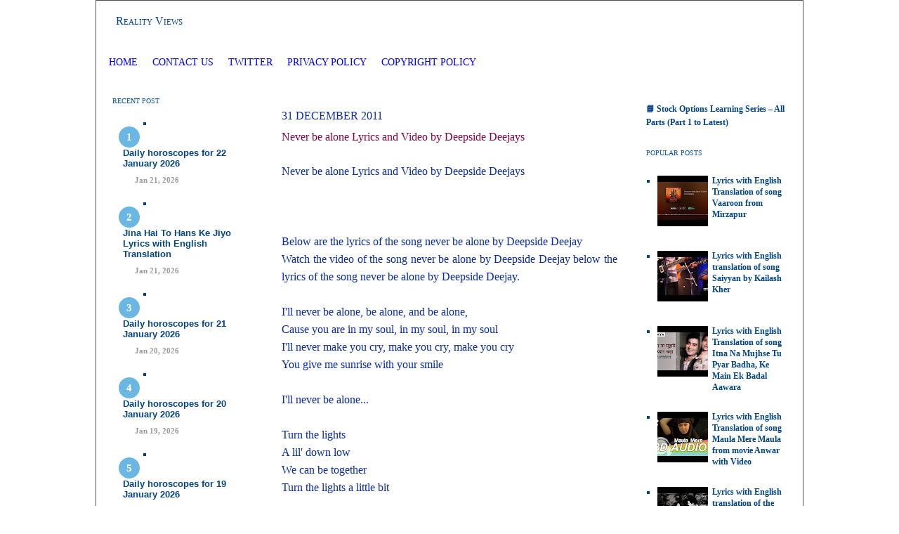

--- FILE ---
content_type: text/html; charset=UTF-8
request_url: https://www.realityviews.in/2011/12/never-be-alone-lyrics-and-video-by.html
body_size: 18622
content:
<!DOCTYPE html>
<html dir='ltr' xmlns='http://www.w3.org/1999/xhtml' xmlns:b='http://www.google.com/2005/gml/b' xmlns:data='http://www.google.com/2005/gml/data' xmlns:expr='http://www.google.com/2005/gml/expr'>
<head>
<link href='https://www.blogger.com/static/v1/widgets/2944754296-widget_css_bundle.css' rel='stylesheet' type='text/css'/>
<!-- Google tag (gtag.js) - Google Analytics 4 -->
<script async='async' src='https://www.googletagmanager.com/gtag/js?id=G-NRLWP53PZ9'></script>
<script>
    window.dataLayer = window.dataLayer || [];
    function gtag(){dataLayer.push(arguments);}
    gtag('js', new Date());
    gtag('config', 'G-NRLWP53PZ9');
  </script>
<!-- Google AdSense Auto Ads Script -->
<script async='async' data-ad-client='ca-pub-9929669872977868' src='https://pagead2.googlesyndication.com/pagead/js/adsbygoogle.js'></script>
<!-- Meta and verification tags -->
<meta content='ca-host-pub-9929669872977868' name='google-adsense-platform-account'/>
<meta content='blogger' name='generator'/>
<meta content='Reality Views - In-depth analysis on Law Crypto Currency Stock Market, Horsescope , dream interpretation, and Hindi lyrics with English translation.' name='description'/>
<meta content='all' name='robots'/>
<meta content='Mitesh Shah aka SM' name='author'/>
<meta content='7060A98DC1AF0EC8A0BEE5D54CC78AC9' name='msvalidate.01'/>
<meta content='20b7780a' name='indi-verification'/>
<!-- Favicon -->
<link href='https://www.realityviews.in/favicon.ico' rel='icon' type='image/x-icon'/>
<!-- Feed links -->
<link href='https://www.realityviews.in/feeds/posts/default' rel='alternate' title='Reality Views - Atom' type='application/atom+xml'/>
<link href='https://www.realityviews.in/feeds/posts/default?alt=rss' rel='alternate' title='Reality Views - RSS' type='application/rss+xml'/>
<!-- Page title -->
<title>Never be alone Lyrics and Video by Deepside Deejays</title>
<!-- Blogger Skin Start -->
<style id='page-skin-1' type='text/css'><!--
/* ************ START OF CSS STYLING ************ */
/* Variable definitions
========================
<Variable name="bodybgColor" description="Body Background Color"
type="color" default="#FFBBE8">
<Variable name="blogframeColor" description="Blog Background Color"
type="color" default="#800040">
<Variable name="blogBorderColor" description="Blog Border Color"
type="color" default="#800040">
<Variable name="headerbgColor" description="Header Background Color"
type="color" default="#ffffff">
<Variable name="headerBorderColor" description="Header Border Color"
type="color" default="#800040">
<Variable name="blogTitleColor" description="Blog Title Color"
type="color" default="#800040">
<Variable name="blogDescriptionColor" description="Blog Description Color"
type="color" default="#800040">
<Variable name="linkbarbgColor" description="Linkbar Background Color"
type="color" default="#C94093">
<Variable name="linkbarmainBorderColor" description="Linkbar Main Border Color"
type="color" default="#C94093">
<Variable name="linkbarBorderColor" description="Linkbar Border Color"
type="color" default="#9D1961">
<Variable name="linkbarTextColor" description="Linkbar Text Color"
type="color" default="#ffffff">
<Variable name="linkbarHoverBgColor" description="Linkbar Hover Background Color"
type="color" default="#ffffff">
<Variable name="linkbarHoverTextColor" description="Linkbar Hover Text Color"
type="color" default="#9D1961">
<Variable name="middlebarbgColor" description="Middlebar Background Color"
type="color" default="#ffffff">
<Variable name="contentbgColor" description="Content Background Color"
type="color" default="#ffffff">
<Variable name="contentBorderColor" description="Content Border Color"
type="color" default="#9D1961">
<Variable name="postbgColor" description="Post Background Color"
type="color" default="#ffffff">
<Variable name="postBorderColor" description="Post Border Color"
type="color" default="#ffffff">
<Variable name="postTitleColor" description="Post Title Color"
type="color" default="#000000">
<Variable name="posttitlebgColor" description="Post Title Background Color"
type="color" default="#000000">
<Variable name="posttitleBorderColor" description="Post Title Border Color"
type="color" default="#000000">
<Variable name="dateHeaderColor" description="Date Header Color"
type="color" default="#000000">
<Variable name="textColor" description="Text Color"
type="color" default="#191919">
<Variable name="mainLinkColor" description="Main Link Color"
type="color" default="#333333">
<Variable name="mainHoverLinkColor" description="Main Hover Link Color"
type="color" default="#9D1961">
<Variable name="mainVisitedLinkColor" description="Main Visited Link Color"
type="color" default="#9D1961">
<Variable name="blockquotebgColor" description="Blockquote Background Color"
type="color" default="#191919">
<Variable name="blockquoteBorderColor" description="Blockquote Border Color"
type="color" default="#191919">
<Variable name="blockQuoteColor" description="Blockquote Color"
type="color" default="#191919">
<Variable name="codeTextColor" description="Code Text Color"
type="color" default="#660000">
<Variable name="imagebgColor" description="Photo Background Color"
type="color" default="#f5f5f5">
<Variable name="imageBorderColor" description="Photo Border Color"
type="color" default="#f5f5f5">
<Variable name="postfooterBgColor" description="Postfooter Background Color"
type="color" default="#b8659C">
<Variable name="postfooterBorderColor" description="Postfooter Border Color"
type="color" default="#b8659C">
<Variable name="postfooterTextColor" description="Postfooter Text Color"
type="color" default="#b8659C">
<Variable name="postfooterLinkColor" description="Postfooter Link Color"
type="color" default="#b8659C">
<Variable name="commentTabLinkColor" description="Comment Tab Link Color"
type="color" default="#b8659C">
type="color" default="#9D1961">
<Variable name="sidebar1bgColor" description="Sidebar1 Background Color"
type="color" default="#FFBBE8">
<Variable name="sidebar1BorderColor" description="Sidebar1 Border Color"
type="color" default="#C94093">
<Variable name="sidebar1HeaderBgColor" description="Sidebar1 Header Background Color"
type="color" default="#ffffff">
<Variable name="sidebar1HeaderBorderColor" description="Sidebar1 Header Border Color"
type="color" default="#C94093">
<Variable name="sidebar1HeaderColor" description="Sidebar1 Header Color"
type="color" default="#000000">
<Variable name="sidebar1TextColor" description="Sidebar1 Text Color"
type="color" default="#9D1961">
<Variable name="sidebar1LinkColor" description="Sidebar1 Link Color"
type="color" default="#9D1961">
<Variable name="sidebar1HoverLinkColor" description="Sidebar1 Hover Link Color"
type="color" default="#000000">
<Variable name="sidebar1VisitedLinkColor" description="Sidebar1 Visited Link Color"
type="color" default="#000000">
<Variable name="sidebarListLineColor" description="Sidebar List Line Color"
type="color" default="#000000">
<Variable name="profileBorderColor" description="Profile Border Color"
type="color" default="#000000">
<Variable name="lowerbarbgColor" description="Lowerbar Background Color"
type="color" default="#ffffff">
<Variable name="lowerbarBorderColor" description="Lowerbar Border Color"
type="color" default="#C94093">
<Variable name="lowerbarHeaderColor" description="Lowerbar Header Color"
type="color" default="#000000">
<Variable name="lowerbarTitleBgColor" description="Lowerbar Header Background Color"
type="color" default="#C94093">
<Variable name="lowerbarTitleBorderColor" description="Lowerbar Header Border Color"
type="color" default="#C94093">
<Variable name="lowerbarTextColor" description="Lowerbar Text Color"
type="color" default="#9D1961">
<Variable name="lowerbarLinkColor" description="Lowerbar Link Color"
type="color" default="#9D1961">
<Variable name="lowerbarHoverLinkColor" description="Lowerbar Hover Link Color"
type="color" default="#000000">
<Variable name="lowerbarVisitedLinkColor" description="Lowerbar Visited Link Color"
type="color" default="#000000">
<Variable name="lowerbarListLineColor" description="Lowerbar List Line Color"
type="color" default="#000000">
<Variable name="commentbgColor" description="Comment Background Color"
type="color" default="#9D1961">
<Variable name="commentBorderColor" description="Comment Border Color"
type="color" default="#C94093">
<Variable name="commentboxBgColor" description="Comment Box Background Color"
type="color" default="#9D1961">
<Variable name="commentboxBorderColor" description="Comment Box Border Color"
type="color" default="#C94093">
<Variable name="commentTitleColor" description="Comment Header Color"
type="color" default="#000000">
<Variable name="commentauthorBgColor" description="Comment Author Background Color"
type="color" default="#9D1961">
<Variable name="commentauthorColor" description="Comment Author Color"
type="color" default="#9D1961">
<Variable name="commentTimeStampColor" description="Comment Timestamp Color"
type="color" default="#C94093">
<Variable name="commentTextColor" description="Comment Text Color"
type="color" default="#4c4c4c">
<Variable name="footerbgColor" description="Footer Background Color"
type="color" default="#ffffff">
<Variable name="footerBorderColor" description="Footer Border Color"
type="color" default="#000000">
<Variable name="footerHeaderColor" description="Footer Header Color"
type="color" default="#000000">
<Variable name="footerTextColor" description="Footer Text Color"
type="color" default="#C94093">
<Variable name="footerLinkColor" description="Footer Link Color"
type="color" default="#C94093">
<Variable name="footerHoverLinkColor" description="Footer Hover Link Color"
type="color" default="#C94093">
<Variable name="footerVisitedLinkColor" description="Footer Visited Link Color"
type="color" default="#C94093">
<Variable name="blogTitleFont" description="Blog Title Font"
type="font"
default="normal bold 273% Georgia, Times, serif"
>
<Variable name="blogDescriptionFont" description="Blog Description Font"
type="font"
default="normal normal 104% georgia,helvetica,verdana,Georgia, serif"
>
<Variable name="linkbarTextFont" description="Linkbar Text Font"
type="font"
default="normal normal 77% Verdana, sans-serif"
>
<Variable name="postTitleFont" description="Post Title Font"
type="font"
default="normal bold 180% Georgia, Times, serif"
>
<Variable name="dateHeaderFont" description="Date Header Font"
type="font"
default="normal bold 117% Arial, sans-serif"
>
<Variable name="textFont" description="Text Font"
type="font"
default="normal normal 90% Arial, sans-serif"
>
<Variable name="quoteFont" description="Blog Quote Font"
type="font"
default="normal normal 92% helvetica,tahoma,verdana,arial,times,Sans-serif"
>
<Variable name="sidebarHeaderFont" description="Sidebar Title Font"
type="font"
default="normal bold 117% Arial, sans-serif"
>
<Variable name="sidebarTextFont" description="Sidebar Text Font"
type="font"
default="normal normal 78% Arial, Verdana, sans-serif"
>
<Variable name="postfooterTextFont" description="Post-Footer Text Font"
type="font"
default="normal normal 93% Arial, sans-serif"
>
<Variable name="commentTitleFont" description="Comment Title Font"
type="font"
default="normal bold 120% Arial, sans-serif"
>
<Variable name="commentTextFont" description="Comment Text Font"
type="font"
default="normal normal 95% Arial, sans-serif"
>
<Variable name="footerHeaderFont" description="Footer Header Font"
type="font"
default="normal bold 131% Trebuchet, Trebuchet MS, Arial, sans-serif"
>
<Variable name="footerTextFont" description="Footer Text Font"
type="font"
default="normal normal 76% Trebuchet, Trebuchet MS, Arial, sans-serif"
>
*/
/* -----   GLOBAL   -----  */
* {margin:0; padding:0;}
body {
margin: 0px 0px 0px 0px;
padding: 0px 0px 0px 0px;
text-align: center;
color: #092ba1;
background: #ffffff url() repeat top right;
/* background-attachment: fixed; */
font-family: arial,verdana,helvetica,tahoma,Sans-serif;
font-size: 100%;
width: 100%;
}
#outer-wrapper {
margin: 0 auto;   /* auto - to make the template lay in the screen center */
padding: 0px 0px 0px 0px;
margin-top: 0px;
margin-bottom: 20px;
position: relative;
width: 100%;
text-align: center;
}
#blog-wrapper {
margin: 0 auto;   /* auto - to make the template lay in the screen center */
padding: 7px;
margin-top: 0px;
margin-bottom: 2px;
text-align: center;
position: relative;
width: 992px;
background: #ffffff;
border: 1px solid #4c4c4c;
}
#spacer {clear: both; margin: 0; padding: 0;}
/* global link attributes */
a {color: #cc0000; text-decoration: underline;}
a:hover {color: #cc0000; text-decoration: underline;}
a:visited {color: #0064ca; text-decoration: underline;}
/* Blogger Navigation Bar */
#Navbar1 {
margin: 0;
padding: 0;
/* visibility: hidden; */
/* display: none; */
}
/* -----   TOP ADS   -----  */
#topads-wrapper {
margin: 0;
padding: 0;
position: relative;
text-align: center;
width: 100%;
}
#topads {margin: 0; padding: 0;}
#topads .widget {margin: 0; padding: 5px 0;}
/* -----   HEADER   ----- */
#header-wrapper {
margin: 0px 0px 7px 0px;
padding: 0px 0px 0px 0px;
width: 990px;
background: #ffffff;
border: 1px solid #ffffff;
}
#header {
margin: 0px 0px 0px 0px;
padding: 0px 0px 0px 0px;
text-align: left;
}
#header h1 {
color: #004387;
font: normal normal 16px Georgia, Utopia, 'Palatino Linotype', Palatino, serif;
font-variant: small-caps;
margin: 0px 0px 0px 0px;
padding: 12px 20px 0px 20px;
}
#header h1 a {
text-decoration: none;
color: #004387;
}
#header h1 a:hover {
text-decoration: underline;
color: #004387;
}
#header .description {
color: #004387;
font: normal normal 20px Georgia, Utopia, 'Palatino Linotype', Palatino, serif;
margin: 0px 0px 0px 0px;
padding: 2px 20px 25px 20px;
}
#header h1 p, #header .description p {margin:0;padding:0}
#header a img {
margin: 0px 0px 0px 0px;
padding: 0px 0px 0px 0px;
border: 0;
}
/* -----   LINKBAR   -----  */
#linkbar-wrapper {
margin: 0px 0px 0px 0px;
padding: 0px 0px 0px 0px;
width: 990px;
position: relative;
background: #ffffff;
border: 1px solid #ffffff;
}
#linkbar .widget {
margin: 0px 0px 0px 0px;
padding: 4px 0px 7px 0px;
text-align: left;
}
#linkbar ul {
margin: 0px 0px 0px 0px;
padding: 0px 0px 0px 0px;
list-style-type:none;
}
#linkbar li {
display: inline;
margin: 0px 0px 0px 0px;
padding: 0px 0px 0px 0px;
}
#linkbar h2 {
margin: 0px 0px 0px 0px;
padding: 0px 0px 0px 0px;
display: none;
visibility: hidden;
}
#linkbar a {
clear: both;
margin: 0px -4px 0px 0px;
padding: 7px 10px 7px 10px;
width:100%;
text-decoration:none;
font: normal normal 14px Georgia, Utopia, 'Palatino Linotype', Palatino, serif;
color: #0000ff;
text-transform: uppercase;
border-right: 1px solid #ffffff;
border-left: 0px solid #ffffff;
}
#linkbar a:hover {
color: #ff0000;
background: #ffffff;
}
/* -----   MIDDLE ADS   -----  */
#middleads-wrapper {
margin: 0px 0px 0px 0px;
padding: 0px 0px 0px 0px;
width: 992px;
position: relative;
text-align: center;
}
#middleads, #middleads2 {
margin: 0px 0px 0px 0px;
padding: 15px 0px 10px 0px;
background: #ffffff;
border-left: 1px solid #ffffff;
border-right: 1px solid #ffffff;
}
#middleads .widget, #middleads2 .widget {
margin: 0;
padding: 0 0 5px 0;
}
/* -----   MAIN   -----  */
#content-wrapper {
width: 990px;
margin: 0px 0px 0px 0px;
padding: 0px 0px 0px 0px;
position: relative;
text-align: left;
background: #ffffff;
border: 1px solid #ffffff;
word-wrap: break-word; /* fix for long text breaking sidebar float in IE */
overflow: hidden; /* fix for long non-text content breaking IE sidebar float */
}
#main-wrapper {
float: left;
width: 528px;
margin: 0px 0px 0px 0px;
padding: 0px 0px 0px 0px;
word-wrap: break-word; /* fix for long text breaking sidebar float in IE */
overflow: hidden; /* fix for long non-text content breaking IE sidebar float */
}
#main {
width: 528px;
margin: 0px 0px 0px 0px;
padding: 25px 0px 0px 0px;
color: #092ba1;
font: normal normal 16px Georgia, Utopia, 'Palatino Linotype', Palatino, serif;
background: #ffffff;
border-left: 0px solid #ffffff;
}
#main .widget {
margin: 0px 0px 0px 0px;
padding: 0px 25px 25px 25px;
}
.post {
margin: 0px 0px 0px 0px;
padding: 0px 0px 0px 0px;
line-height: 1.6em;
text-align: justify;
}
.post h3 {
margin: 0px 0px 20px 0px;
padding: 0px 0px 4px 0px;
color: #870042;
font: normal normal 16px Georgia, Utopia, 'Palatino Linotype', Palatino, serif;
text-decoration: none;
text-align: left;
line-height: 1.4em;
/* text-transform: uppercase; */
border-bottom: 1px solid #ffffff;
}
.post h3 a, .post h3 a:visited {
color: #870042;
text-decoration: none;
}
.post h3 a:hover {
color: #cc0000;
text-decoration: none;
}
.post-header-line-1 {
}
h2.date-header {
margin: 0px 0px 0px 0px;
padding: 0px 0px 10px 0px;
text-align: left;
color: #092ba1;
font: normal normal 16px Georgia, Utopia, 'Palatino Linotype', Palatino, serif;
text-decoration: none;
text-transform: uppercase;
}
.date-header span {
margin: 0px 0px 0px 0px;
padding: 0px 0px 0px 0px;
}
.post-body p {
/* Fix bug in IE5/Win with italics in posts */
margin: 0px 0px 0px 0px;
padding: 1px 0px 1px 0px;
display: inline; /* to fix floating-ads wrapping problem in IE */
height: 1%;
overflow: visible;
}
.post-body p a, .post-body p a:visited {
color: #cc0000;
text-decoration: underline;
}
.post-body a:hover {
text-decoration: underline;
color: #cc0000;
}
.post ul {
margin: 0px 0px 0px 0px;
padding: 12px 0px 12px 30px;
list-style-type: disc;
line-height: 1.6em;
font-size: 95%;
}
.post ol {
margin: 0px 0px 0px 0px;
padding: 12px 0px 12px 30px;
line-height: 1.6em;
font-size: 95%;
}
.post li {
margin: 0px 0px 0px 0px;
padding: 0px 0px 8px 0px;
}
a img {
margin: 5px 5px 5px 5px;
padding: 0px 0px 0px 0px;
}
.post img {
margin: 5px;
padding: 5px;
background: #ffffff;
border: 1px solid #ffffff;
}
/* -----   POST-FOOTER   -----  */
.post-footer {
display: block;
margin: 15px 0px 25px 0px;
padding: 4px 0px 5px 0px;
text-align: left;
font: normal normal 16px Georgia, Utopia, 'Palatino Linotype', Palatino, serif;
color: #004387;
font-weight: normal;
line-height: 1.6em;
text-decoration: none;
/* background: #ffffff; */
border-top: 1px dashed #ffffff;
}
.post-footer-line {
margin: 0px 0px 0px 0px;
padding: 0px 0px 0px 0px;
}
.post-footer-line-1, .post-footer-line-2, .post-footer-line-3 {
margin: 0px 0px 0px 0px;
padding: 0px 0px 0px 0px;
}
.post-footer a {
color: #004387;
text-decoration: none;
}
.post-footer a:hover {
color: #cc0000;
text-decoration: underline;
}
.post-footer .post-comment-link a {
margin: 0px 0px 0px 0px;
padding: 0px 0px 0px 0px;
color: #004387;
font-weight: normal;
text-decoration: none;
}
.post-footer .post-comment-link a:hover {
color: #cc0000;
text-decoration: underline;
}
.post-footer .post-icons {
margin: 0px 0px 0px 0px;
padding: 0px 0px 0px 0px;
}
.post-footer img {
margin: 0px 0px 0px 0px;
padding: 0px 0px 5px 0px;
/* background: #ffffff; */
}
#blog-pager {
margin: 0px 0px 0px 0px;
padding: 20px 0px 0px 0px;
text-align: center;
font: normal normal 16px Georgia, Utopia, 'Palatino Linotype', Palatino, serif;
color: $feedlinksColor;
}
#blog-pager a {color: $feedlinksColor}
#blog-pager a:hover {color: #cc0000}
#blog-pager-newer-link {
float: left;
margin: 0px 0px 0px 0px;
padding: 0px 0px 0px 0px;
}
#blog-pager-older-link {
float: right;
margin: 0px 0px 0px 0px;
padding: 0px 0px 0px 0px;
}
.feed-links {
margin: 10px 0px 0px 0px;
padding: 0px 0px 0px 0px;
clear: both;
text-align: left;
font: normal normal 16px Georgia, Utopia, 'Palatino Linotype', Palatino, serif;
color: $feedlinksColor;
}
.feed-links a, .feed-links a:visited {color: $feedlinksColor}
.feed-links a:hover {color: #cc0000}
/* -----   BLOCKQUOTE   ----- */
blockquote {
margin: 10px 20px 10px 20px;
padding: 10px 15px 10px 15px;
font: normal normal 16px Georgia, Utopia, 'Palatino Linotype', Palatino, serif;
line-height: 1.6em;
color: #ffffff;
background: #ffffff;
border: 2px solid #ffffff;
}
/* -----   CODE   ----- */
code {
color: #4c4c4c;
font-size: 110%;
}
/* -----   SIDEBAR   -----  */
#side-wrapper1, #side-wrapper2 {
width: 231px;
float: left;
margin: 0px 0px 0px 0px;
padding: 0px 0px 0px 0px;
word-wrap: break-word; /* fix for long text breaking sidebar float in IE */
overflow: hidden; /* fix for long non-text content breaking IE sidebar float */
}
.sidebar {
margin: 0px 0px 0px 0px;
padding: 0px 0px 0px 0px;
text-align: left;
font: normal bold 12px Georgia, Utopia, 'Palatino Linotype', Palatino, serif;
}
#sidebar1 {
width: 230px;
margin: 0px 0px 0px 0px;
padding: 0px 0px 0px 0px;
color: #004387;
background: #ffffff;
border-right: 1px solid #ffffff;
line-height: 1.6em;
}
#sidebar2 {
width: 230px;
margin: 0px 0px 0px 0px;
padding: 0px 0px 0px 0px;
color: #004387;
background: #ffffff;
border-left: 1px solid #ffffff;
line-height: 1.6em;
}
#sidebar1 .widget, #sidebar2 .widget {
margin: 0px 0px 0px 0px;
padding: 15px 15px 20px 15px;
border-bottom: 1px solid #ffffff;
}
/* sidebar heading -----  */
#sidebar1 h2, #sidebar2 h2 {
margin: -15px -15px 10px -15px;
padding: 7px 15px 7px 15px;
text-align: left;
color: #0b5394;
font: normal normal 10px Georgia, Utopia, 'Palatino Linotype', Palatino, serif;
text-transform: uppercase;
text-decoration: none;
background: #ffffff;
border-top: 0px solid #ffffff;
border-bottom: 1px solid #ffffff;
}
.sidebar ul, #BlogArchive1 ul {
margin: 0px 0px 0px 0px;
padding: 0px 0px 0px 0px;
}
.sidebar li, #BlogArchive1 li {
margin: 0px 0px 6px 15px;
padding: 0px 0px 6px 0px;
line-height: 1.4em;
list-style-type: square;
border-bottom: 1px solid #ffffff;
}
#sidebar1 a, #sidebar2 a {
color: #004387;
text-decoration: none;
}
#sidebar1 a:hover, #sidebar2 a:hover {
text-decoration: none;
color: #cc0000;
}
#sidebar1 a:visited, #sidebar2 a:visited {
text-decoration: none;
color: #006699;
}
.sidebar a img {
margin: 0px 0px 0px 0px;
padding: 0px 0px 0px 0px;
border: 1px solid #ffffff;
}
/* -----   PROFILE   -----  */
.profile-img {
margin: 7px;
padding: 0px;
border: 1px solid #ffffff;
}
.profile-textblock {
margin: 0px 0px 0px 0px;
padding: 3px 0px 3px 0px;
clear: both;
line-height: 1.6em;
/* border-top: 1px solid #ffffff;
border-bottom: 1px solid #ffffff; */
}
.profile-datablock {
margin: 2px 0px 5px 0px;
padding: 0px 0px 0px 0px;
}
.profile-data {
margin: 0px 0px 0px 0px;
padding: 0px 0px 0px 0px;
font-weight: normal;
font-style: italic;
}
.profile-link {
margin: 0px 0px 0px 0px;
padding: 0px 0px 0px 0px;
}
/* -----   COMMENT   -----  */
#comments {
margin: 0px 0px 0px 0px;
padding: 0px 0px 20px 0px;
text-align: left;
color: #006699;
font: normal normal 16px Georgia, Utopia, 'Palatino Linotype', Palatino, serif;
}
.comments-singleblock {
margin: 10px 0px 10px 0px;
padding: 15px;
background: #ffffff;
border: 1px solid #bac7cc;
}
/* comment-header */
#comments h4 {
margin: 15px 0px 0px 0px;
padding: 0px 0px 5px 0px;
color: #004387;
font: normal normal 16px Georgia, Utopia, 'Palatino Linotype', Palatino, serif;
text-transform: uppercase;
}
.deleted-comment {
font-style:italic;
color:gray;
margin: 5px 0px 5px 0px;
}
.comment-author {
margin: -15px -15px 0px -15px;
padding: 5px 15px 5px 15px;
color: #004387;
font-weight: bold;
background: #fafafa;
border-bottom: 1px solid #bac7cc;
}
.comment-author a {color: #004387; text-decoration: none;}
.comment-author a:hover {color: #38b63c; text-decoration: underline;}
.comment-author a:visited {color: #004387; text-decoration: none;}
.comment-body {margin: 0; padding: 10px 0px 0px 30px;}
.comment-body p {margin: 0; padding: 0; line-height: 1.6em;}
.comment-footer, .comment-footer a {margin: 0px 0px 0px 0px; padding: 2px 0px 0px 0px;}
.comment-timestamp {
margin: 0px 0px 0px 0px;
padding: 0px 0px 0px 0px;
color: #38b63c;
}
.comment-timestamp a {
color: #38b63c;
text-decoration: none;
}
.comment-timestamp a:hover {color: #004387; text-decoration: underline;}
#comments ul {margin: 0; padding: 0; list-style-type: none;}
#comments li {margin: 0; padding: 0;}
#backlinks-container {margin-top: 30px}
/* -----   LOWER SECTION   -----  */
#lower-wrapper {
margin: 0px 0px 0px 0px;
padding: 0px 0px 0px 0px;
width: 990px;
font: normal bold 12px Georgia, Utopia, 'Palatino Linotype', Palatino, serif;
color: #0064ca;
background: #ffffff;
border-top: 1px solid #ffffff;
border-bottom: 1px solid #ffffff;
border-left: 1px solid #ffffff;
border-right: 1px solid #ffffff;
}
#lowerbar-wrapper {
float: left;
margin: 0px 0px 0px 0px;
padding: 0px 0px 20px 0px;
width: 33%;
text-align: left;
line-height: 1.8em;
word-wrap: break-word; /* fix for long text breaking sidebar float in IE */
overflow: hidden; /* fix for long non-text content breaking IE sidebar float */
}
#lowerads-wrapper {
float: left;
margin: 0px 0px 0px 0px;
padding: 0px 0px 0px 0px;
width: 100%;
text-align: center;
word-wrap: break-word; /* fix for long text breaking sidebar float in IE */
overflow: hidden; /* fix for long non-text content breaking IE sidebar float */
}
.lowerbar {margin: 0; padding: 0;}
.lowerbar .widget {margin: 0; padding: 30px 20px 0px 30px;}
.lowerads {margin: 0; padding: 0;}
.lowerads .widget {margin: 0; padding: 0px 0px 30px 0px;}
.lowerbar h2 {
margin: 0px -15px 10px -15px;
padding: 7px 15px 7px 15px;
color: #004387;
font: normal normal 10px Georgia, Utopia, 'Palatino Linotype', Palatino, serif;
text-align: left;
text-transform: uppercase;
background: #ffffff;
border-top: 1px solid #ffffff;
border-bottom: 1px solid #ffffff;
}
.lowerbar ul {
margin: 0px 0px 0px 0px;
padding: 0px 0px 0px 0px;
}
.lowerbar li {
margin: 0px 0px 6px 15px;
padding: 0px 0px 6px 0px;
line-height: 1.4em;
list-style-type: square;
border-bottom: 1px solid #cc0000;
}
.lowerbar a {color: #cc0000; text-decoration: none;}
.lowerbar a:hover {text-decoration: underline; color: #cc0000;}
.lowerbar a:visited {text-decoration: none; color: #004387;}
/* -----   FOOTER   ----- */
#footer-wrapper {
clear: both;
display: inline; /* handles IE margin bug */
float: left;
width: 992px;
margin: 0px 0px 0px 0px;
padding: 0px 0px 0px 0px;
}
#footer {
margin: 0px 0px 0px 0px;
padding: 20px 0px 0px 0px;
text-align: left;
color: #e6e6e6;
font: normal normal 16px Georgia, Utopia, 'Palatino Linotype', Palatino, serif;
line-height: 1.6em;
background: #fafafa;
border: 1px solid #ffffff;
border-top: 0;
}
#footer h2 {
margin: 0px 0px 0px 0px;
padding: 0px 0px 5px 0px;
color: #e6e6e6;
font: normal normal 16px Georgia, Utopia, 'Palatino Linotype', Palatino, serif;
}
#footer .widget {
margin: 0px 0px 0px 0px;
padding: 0px 20px 20px 20px;
}
.footer p {margin: 0; padding: 0}
.footer a {
color: #e6e6e6;
text-decoration: none;
}
.footer a:hover {
color: #cc0000;
text-decoration: underline;
}
.footer a:visited {
color: #bac7cc;
text-decoration: none;
}
/* -----   BOTTOM ADS   -----  */
#bottomads-wrapper {
margin: 0;
padding: 0;
position: relative;
text-align: center;
width: 100%;
}
#bottomads {margin: 0; padding: 10px 0;}
#bottomads .widget {margin: 0; padding: 5px 0;}
/* -----   CREDIT   ----- */
/* ************ END OF CSS STYLING ************ */
/** Page structure tweaks for layout editor wireframe */
body#layout #main,
body#layout #sidebar {
padding: 0;
}
.avatar-image-container,
.avatar-image-container img {
max-width: 50px !important;
width: 50px !important;
max-height: 50px !important;
height: 50px !important;
padding: 0 !important;
border: 0px;
-webkit-border-radius: 999px;
-moz-border-radius: 999px;
border-radius: 999px;
}
.avatar-image-container{
border:3px solid #fff !important;
-webkit-box-shadow: 0 1px 2px #BBB;
-moz-box-shadow: 0 1px 2px #BBB;
box-shadow: 0 1px 2px #BBB;
}
}
--></style>
<style>

#related-posts {
float : left;
width : 540px;
margin-top:20px;
margin-left : 5px;
font : 11px Verdana;
margin-bottom:10px;
}
#related-posts .widget {
list-style-type : none;
margin : 5px 0 5px 0;
padding : 0;
}
#related-posts .widget h2, #related-posts h2 {
color : #940f04;
font-size : 20px;
font-weight : normal;
margin : 5px 7px 0;
padding : 0 0 5px;
}
#related-posts a {
color : #054474;
font-size : 11px;
text-decoration : none;
}
#related-posts a:hover {
color : #054474;
text-decoration : none;
}
#related-posts ul {
border : medium none;
margin : 10px;
padding : 0;
}
#related-posts ul li {
display : block;

margin : 0;
padding-top : 0;
padding-right : 0;
padding-bottom : 1px;
padding-left : 16px;
margin-bottom : 5px;
line-height : 2em;
border-bottom:1px dotted #cccccc;
}

</style>
<link href='https://www.blogger.com/dyn-css/authorization.css?targetBlogID=21409922&amp;zx=0c234db4-d11a-43aa-afaa-d9a3b08cf1d0' media='none' onload='if(media!=&#39;all&#39;)media=&#39;all&#39;' rel='stylesheet'/><noscript><link href='https://www.blogger.com/dyn-css/authorization.css?targetBlogID=21409922&amp;zx=0c234db4-d11a-43aa-afaa-d9a3b08cf1d0' rel='stylesheet'/></noscript>
<meta name='google-adsense-platform-account' content='ca-host-pub-1556223355139109'/>
<meta name='google-adsense-platform-domain' content='blogspot.com'/>

<!-- data-ad-client=ca-pub-9929669872977868 -->

</head>
<style>
#navbar, 
#navbar-iframe-container, 
iframe[title="Blogger navigation bar"], 
body > div[style*="navbar"] {
  display: none !important;
  visibility: hidden !important;
  height: 0 !important;
  overflow: hidden !important;
}
</style>
<body>
<div class='navbar no-items section' id='navbar'>
</div>
<div id='outer-wrapper'>
<!-- skip links for text browsers -->
<span id='skiplinks' style='display:none;'>
<a href='#main'>skip to main </a> |
<a href='#sidebar'>skip to sidebar</a>
</span>
<div id='topads-wrapper'>
<div class='topads no-items section' id='topads'></div>
</div>
<div style='clear: both;'></div>
<div id='blog-wrapper'>
<div id='header-wrapper'>
<div class='header section' id='header'><div class='widget Header' data-version='1' id='Header1'>
<div id='header-inner'>
<div class='titlewrapper'>
<h1 class='title'>
<a href='https://www.realityviews.in/'>Reality Views </a>
</h1>
</div>
<div class='descriptionwrapper'>
<p class='description'><span>
</span></p>
</div>
</div>
</div></div>
</div>
<div style='clear: both;'></div>
<div id='linkbar-wrapper'>
<div class='linkbar section' id='linkbar'>
<div class='widget PageList' data-version='1' id='PageList1'>
<div class='widget-content'>
<ul>
<li>
<a href='http://www.realityviews.in/'>Home</a>
</li>
<li>
<a href='https://www.realityviews.in/2006/01/contact.html'>Contact Us</a>
</li>
<li>
<a href='https://twitter.com/realityviews'>Twitter </a>
</li>
<li>
<a href='https://www.realityviews.in/2006/01/privacy-policy.html'>Privacy Policy</a>
</li>
<li>
<a href='https://www.realityviews.in/2006/01/copyright-policy.html'>Copyright Policy</a>
</li>
</ul>
<div class='clear'></div>
</div>
</div></div>
</div>
<div style='clear: both;'></div>
<div id='middleads-wrapper'>
<div class='middleads no-items section' id='middleads'></div>
</div>
<div style='clear: both;'></div>
<div id='content-wrapper'>
<div id='side-wrapper1'>
<div class='sidebar section' id='sidebar1'><div class='widget HTML' data-version='1' id='HTML1'>
<h2 class='title'>Recent Post</h2>
<div class='widget-content'>
<div class="recentpoststyle">
<script type="text/javascript">
function showlatestposts(e){
  for(var t=0;t<posts_no;t++){
    var entry = e.feed.entry[t];
    if(t == e.feed.entry.length) break;

    var title = entry.title.$t;
    var link = "";
    for(var a=0;a<entry.link.length;a++){
      if("alternate" == entry.link[a].rel){
        link = entry.link[a].href;
        break;
      }
    }

    var date = entry.published.$t;
    var year = date.substring(0,4);
    var month = date.substring(5,7);
    var day = date.substring(8,10);
    var months = ["","Jan","Feb","Mar","Apr","May","Jun","Jul","Aug","Sep","Oct","Nov","Dec"];

    document.write('<li class="recent-post-title"><a href="'+link+'" target="_blank">'+title+'</a></li>');
    if(posts_date){ document.write('<div class="post-date">'+months[parseInt(month,10)]+" "+day+", "+year+'</div>'); }
  }
}
</script>

<script type="text/javascript">
var posts_no = 8;
var posts_date = true;
var post_summary = false;
</script>

<script src="/feeds/posts/default?orderby=published&amp;alt=json-in-script&amp;callback=showlatestposts"></script>

<a style="font-size: 9px; color: #CECECE;margin-top:10px;" href="#" rel="nofollow">Recent Posts Widget</a>
<noscript>Your browser does not support JavaScript!</noscript>

<style type="text/css">
.recentpoststyle { counter-reset: countposts; list-style-type: none; }
.recentpoststyle a {
  text-decoration: none;
  color: #49A8D1;
  transition: all 0.3s ease;
}
.recentpoststyle a:hover {
  color: #000;
  background-color: #e6f3fa;
  padding: 2px 4px;
  border-radius: 4px;
}
.recentpoststyle li:before {
  content: counter(countposts,decimal);
  counter-increment: countposts;
  float: left;
  z-index: 1;
  position: relative;
  font-size: 15px;
  font-weight: bold;
  color: #fff;
  background: #69B7E2;
  margin: 13px 5px 0px -6px;
  line-height: 30px;
  width: 30px;
  height: 30px;
  text-align: center;
  border-radius: 50%;
}
li.recent-post-title { margin-bottom: 5px; padding: 0; }
.recent-post-title a {
  color: #444;
  text-decoration: none;
  font: bold 13px "Avant Garde", Avantgarde, "Century Gothic", CenturyGothic, AppleGothic, sans-serif;
  display: inline-block;
}
.post-date {
  font-size: 11px;
  color: #999;
  margin: 5px 0px 15px 32px;
}
</style>
</div>
</div>
<div class='clear'></div>
</div><div class='widget Label' data-version='1' id='Label1'>
<div class='widget-content'>
<select onchange='location=this.options[this.selectedIndex].value;' style='width:80%'>
<option>Click to choose label</option>
<option value='https://www.realityviews.in/search/label/2G%20Spectrum%20Scam'>2G Spectrum Scam
</option>
<option value='https://www.realityviews.in/search/label/Aam%20Aadmi%20Party'>Aam Aadmi Party
</option>
<option value='https://www.realityviews.in/search/label/Adarsh%20Society%20scam'>Adarsh Society scam
</option>
<option value='https://www.realityviews.in/search/label/AgustaWestland%20Chopper%20Scam'>AgustaWestland Chopper Scam
</option>
<option value='https://www.realityviews.in/search/label/Android%20Apps'>Android Apps
</option>
<option value='https://www.realityviews.in/search/label/Anu%20Malik%20Songs%20Lyrics%20Translation'>Anu Malik Songs Lyrics Translation
</option>
<option value='https://www.realityviews.in/search/label/Arab%20World'>Arab World
</option>
<option value='https://www.realityviews.in/search/label/Astrology%20Info'>Astrology Info
</option>
<option value='https://www.realityviews.in/search/label/Astronomy'>Astronomy
</option>
<option value='https://www.realityviews.in/search/label/awards'>awards
</option>
<option value='https://www.realityviews.in/search/label/Babri%20Mosque%20Demolition%20Case'>Babri Mosque Demolition Case
</option>
<option value='https://www.realityviews.in/search/label/Best%20of%20Nusrat%20Fateh%20Ali%20Khan%20Lyrics%20English%20Translation'>Best of Nusrat Fateh Ali Khan Lyrics English Translation
</option>
<option value='https://www.realityviews.in/search/label/Best%20of%20Youtube'>Best of Youtube
</option>
<option value='https://www.realityviews.in/search/label/Best%20Softwares'>Best Softwares
</option>
<option value='https://www.realityviews.in/search/label/Bhopal%20Gas%20Investigation'>Bhopal Gas Investigation
</option>
<option value='https://www.realityviews.in/search/label/Biography'>Biography
</option>
<option value='https://www.realityviews.in/search/label/Birla%20Sahara%20Diary'>Birla Sahara Diary
</option>
<option value='https://www.realityviews.in/search/label/BJP'>BJP
</option>
<option value='https://www.realityviews.in/search/label/Black%20Money'>Black Money
</option>
<option value='https://www.realityviews.in/search/label/Bollywood%20Crimes'>Bollywood Crimes
</option>
<option value='https://www.realityviews.in/search/label/Books'>Books
</option>
<option value='https://www.realityviews.in/search/label/Browser%20Tips'>Browser Tips
</option>
<option value='https://www.realityviews.in/search/label/Bullet%20Train'>Bullet Train
</option>
<option value='https://www.realityviews.in/search/label/CAG%20Reports'>CAG Reports
</option>
<option value='https://www.realityviews.in/search/label/Cancer'>Cancer
</option>
<option value='https://www.realityviews.in/search/label/Car'>Car
</option>
<option value='https://www.realityviews.in/search/label/China'>China
</option>
<option value='https://www.realityviews.in/search/label/Civil%20Rights'>Civil Rights
</option>
<option value='https://www.realityviews.in/search/label/Classic%20Romantic%20Movies'>Classic Romantic Movies
</option>
<option value='https://www.realityviews.in/search/label/Coalgate%20Scam'>Coalgate Scam
</option>
<option value='https://www.realityviews.in/search/label/Cobra%20Post%20Expose%20Sting'>Cobra Post Expose Sting
</option>
<option value='https://www.realityviews.in/search/label/Computer%20Tricks'>Computer Tricks
</option>
<option value='https://www.realityviews.in/search/label/Congress'>Congress
</option>
<option value='https://www.realityviews.in/search/label/Contact%20us'>Contact us
</option>
<option value='https://www.realityviews.in/search/label/Copied%20Indian%20Songs'>Copied Indian Songs
</option>
<option value='https://www.realityviews.in/search/label/copycats'>copycats
</option>
<option value='https://www.realityviews.in/search/label/Copyright%20policy'>Copyright policy
</option>
<option value='https://www.realityviews.in/search/label/CPI%20M'>CPI M
</option>
<option value='https://www.realityviews.in/search/label/Cryptocurrency%20stock%20market%20index'>Cryptocurrency stock market index
</option>
<option value='https://www.realityviews.in/search/label/CWG%20Corruption%20Probe'>CWG Corruption Probe
</option>
<option value='https://www.realityviews.in/search/label/Delhi%20Government'>Delhi Government
</option>
<option value='https://www.realityviews.in/search/label/Diabetes'>Diabetes
</option>
<option value='https://www.realityviews.in/search/label/Divorce%20Marriage%20law'>Divorce Marriage law
</option>
<option value='https://www.realityviews.in/search/label/Dr.%20Babasaheb%20Ambedkar'>Dr. Babasaheb Ambedkar
</option>
<option value='https://www.realityviews.in/search/label/Dr.Zakir%20Naik'>Dr.Zakir Naik
</option>
<option value='https://www.realityviews.in/search/label/Dream%20Interpretation'>Dream Interpretation
</option>
<option value='https://www.realityviews.in/search/label/Education'>Education
</option>
<option value='https://www.realityviews.in/search/label/English%20Lyrics%20Video%20Songs'>English Lyrics Video Songs
</option>
<option value='https://www.realityviews.in/search/label/EUROPE%20INFO'>EUROPE INFO
</option>
<option value='https://www.realityviews.in/search/label/EVM%20machine'>EVM machine
</option>
<option value='https://www.realityviews.in/search/label/Facebook%20Crimes'>Facebook Crimes
</option>
<option value='https://www.realityviews.in/search/label/Fact%20Check%20Fake%20News'>Fact Check Fake News
</option>
<option value='https://www.realityviews.in/search/label/Famous%20Quotes'>Famous Quotes
</option>
<option value='https://www.realityviews.in/search/label/FDI'>FDI
</option>
<option value='https://www.realityviews.in/search/label/Fire%20Crackers'>Fire Crackers
</option>
<option value='https://www.realityviews.in/search/label/Fodder%20Scam'>Fodder Scam
</option>
<option value='https://www.realityviews.in/search/label/Freedom%20of%20Speech'>Freedom of Speech
</option>
<option value='https://www.realityviews.in/search/label/FSSAI'>FSSAI
</option>
<option value='https://www.realityviews.in/search/label/Game%20of%20Thrones'>Game of Thrones
</option>
<option value='https://www.realityviews.in/search/label/Gay%20LGBT%20Homosexuality'>Gay LGBT Homosexuality
</option>
<option value='https://www.realityviews.in/search/label/Ghazal%20Ghulam%20Ali%20English%20Translation%20Lyrics'>Ghazal Ghulam Ali English Translation Lyrics
</option>
<option value='https://www.realityviews.in/search/label/Great%20PM%20Jawaharlal%20Nehru'>Great PM Jawaharlal Nehru
</option>
<option value='https://www.realityviews.in/search/label/Greenpeace'>Greenpeace
</option>
<option value='https://www.realityviews.in/search/label/GST%20Law'>GST Law
</option>
<option value='https://www.realityviews.in/search/label/Gulzar%20Lyrics%20Menaing%20Translation%20of%20song'>Gulzar Lyrics Menaing Translation of song
</option>
<option value='https://www.realityviews.in/search/label/Health'>Health
</option>
<option value='https://www.realityviews.in/search/label/Hindi%20Lyrics%20English%20Translation%20Best%20of%20Kishore%20Kumar'>Hindi Lyrics English Translation Best of Kishore Kumar
</option>
<option value='https://www.realityviews.in/search/label/Historic%20Cases'>Historic Cases
</option>
<option value='https://www.realityviews.in/search/label/historic%20crime%20stories'>historic crime stories
</option>
<option value='https://www.realityviews.in/search/label/Historic%20Speech%20Lectures'>Historic Speech Lectures
</option>
<option value='https://www.realityviews.in/search/label/Human%20Rights'>Human Rights
</option>
<option value='https://www.realityviews.in/search/label/India%20Constitutional%20Law'>India Constitutional Law
</option>
<option value='https://www.realityviews.in/search/label/India%20Crimes'>India Crimes
</option>
<option value='https://www.realityviews.in/search/label/India%20Elections'>India Elections
</option>
<option value='https://www.realityviews.in/search/label/India%20History'>India History
</option>
<option value='https://www.realityviews.in/search/label/India%20Info'>India Info
</option>
<option value='https://www.realityviews.in/search/label/India%20Languages%20History'>India Languages History
</option>
<option value='https://www.realityviews.in/search/label/India%20Law'>India Law
</option>
<option value='https://www.realityviews.in/search/label/India%20Politics'>India Politics
</option>
<option value='https://www.realityviews.in/search/label/India%20Recruitment'>India Recruitment
</option>
<option value='https://www.realityviews.in/search/label/India%20Wars'>India Wars
</option>
<option value='https://www.realityviews.in/search/label/India%20Weapons'>India Weapons
</option>
<option value='https://www.realityviews.in/search/label/Indian%20Govt%20Departments'>Indian Govt Departments
</option>
<option value='https://www.realityviews.in/search/label/Indian%20Legal%20History'>Indian Legal History
</option>
<option value='https://www.realityviews.in/search/label/Indian%20Terrorist%20Cases'>Indian Terrorist Cases
</option>
<option value='https://www.realityviews.in/search/label/Inspiration%20Poems'>Inspiration Poems
</option>
<option value='https://www.realityviews.in/search/label/Khap%20Panchayat'>Khap Panchayat
</option>
<option value='https://www.realityviews.in/search/label/KK%20song%20lyrics%20hindi%20english%20translations'>KK song lyrics hindi english translations
</option>
<option value='https://www.realityviews.in/search/label/Know%20Indian%20Government'>Know Indian Government
</option>
<option value='https://www.realityviews.in/search/label/Kumar%20Sanu%20Songs%20Lyrics%20English%20Traslation%20Meaning'>Kumar Sanu Songs Lyrics English Traslation Meaning
</option>
<option value='https://www.realityviews.in/search/label/Lalitgate'>Lalitgate
</option>
<option value='https://www.realityviews.in/search/label/Lata%20Mangeshkar%20Songs%20Lyrics%20English%20translation'>Lata Mangeshkar Songs Lyrics English translation
</option>
<option value='https://www.realityviews.in/search/label/Lobbying'>Lobbying
</option>
<option value='https://www.realityviews.in/search/label/Lokpal%20bill'>Lokpal bill
</option>
<option value='https://www.realityviews.in/search/label/Love%20Jihad'>Love Jihad
</option>
<option value='https://www.realityviews.in/search/label/Lyrics%20English%20translation%20Best%20of%20Arijit%20Singh'>Lyrics English translation Best of Arijit Singh
</option>
<option value='https://www.realityviews.in/search/label/Lyrics%20English%20Translation%20Best%20of%20Jagjit%20Singh%20Ghazal'>Lyrics English Translation Best of Jagjit Singh Ghazal
</option>
<option value='https://www.realityviews.in/search/label/Lyrics%20English%20Translation%20Best%20of%20Kailash%20Kher'>Lyrics English Translation Best of Kailash Kher
</option>
<option value='https://www.realityviews.in/search/label/Lyrics%20English%20Translation%20Best%20of%20Mohammad%20Rafi'>Lyrics English Translation Best of Mohammad Rafi
</option>
<option value='https://www.realityviews.in/search/label/Lyrics%20English%20Translation%20Best%20of%20Rahat%20Fateh%20Ali%20Khan'>Lyrics English Translation Best of Rahat Fateh Ali Khan
</option>
<option value='https://www.realityviews.in/search/label/Lyrics%20with%20English%20Translation'>Lyrics with English Translation
</option>
<option value='https://www.realityviews.in/search/label/Marathi%20Lyrics%20English%20Translation'>Marathi Lyrics English Translation
</option>
<option value='https://www.realityviews.in/search/label/Martial%20Art%20Movies%20Jet%20Li'>Martial Art Movies Jet Li
</option>
<option value='https://www.realityviews.in/search/label/MI5%20MI6%20Spy%20Agency'>MI5 MI6 Spy Agency
</option>
<option value='https://www.realityviews.in/search/label/Money%20Investment'>Money Investment
</option>
<option value='https://www.realityviews.in/search/label/Movie%20Reviews'>Movie Reviews
</option>
<option value='https://www.realityviews.in/search/label/MPLADS%20Scheme'>MPLADS Scheme
</option>
<option value='https://www.realityviews.in/search/label/Mysteries'>Mysteries
</option>
<option value='https://www.realityviews.in/search/label/Narada%20Sting%20Case'>Narada Sting Case
</option>
<option value='https://www.realityviews.in/search/label/NASA'>NASA
</option>
<option value='https://www.realityviews.in/search/label/national%20anthem'>national anthem
</option>
<option value='https://www.realityviews.in/search/label/National%20Herald%20Case'>National Herald Case
</option>
<option value='https://www.realityviews.in/search/label/Navy%20Seal%20Osama%20Bin%20Laden'>Navy Seal Osama Bin Laden
</option>
<option value='https://www.realityviews.in/search/label/Naxals'>Naxals
</option>
<option value='https://www.realityviews.in/search/label/Net%20Neutrality'>Net Neutrality
</option>
<option value='https://www.realityviews.in/search/label/NITI%20Aayog'>NITI Aayog
</option>
<option value='https://www.realityviews.in/search/label/NJAC%20Judges%20Collegium%20System'>NJAC Judges Collegium System
</option>
<option value='https://www.realityviews.in/search/label/Note%20Currency%20Ban'>Note Currency Ban
</option>
<option value='https://www.realityviews.in/search/label/NPA%20Bank%20Frauds'>NPA Bank Frauds
</option>
<option value='https://www.realityviews.in/search/label/Nsel%20Scam'>Nsel Scam
</option>
<option value='https://www.realityviews.in/search/label/Nuclear%20Energy%20Knowledge'>Nuclear Energy Knowledge
</option>
<option value='https://www.realityviews.in/search/label/Numerology%20Info'>Numerology Info
</option>
<option value='https://www.realityviews.in/search/label/Online%20Shopping%20Mall'>Online Shopping Mall
</option>
<option value='https://www.realityviews.in/search/label/Operation%20Dhritarashtra'>Operation Dhritarashtra
</option>
<option value='https://www.realityviews.in/search/label/Panama%20Papers'>Panama Papers
</option>
<option value='https://www.realityviews.in/search/label/Petrol%20Diesel%20Oil%20Info'>Petrol Diesel Oil Info
</option>
<option value='https://www.realityviews.in/search/label/PM%20Narendra%20Modi'>PM Narendra Modi
</option>
<option value='https://www.realityviews.in/search/label/Police%20Crimes'>Police Crimes
</option>
<option value='https://www.realityviews.in/search/label/Political%20Crimes'>Political Crimes
</option>
<option value='https://www.realityviews.in/search/label/pollution'>pollution
</option>
<option value='https://www.realityviews.in/search/label/Ponzi%20Scheme'>Ponzi Scheme
</option>
<option value='https://www.realityviews.in/search/label/President%20of%20India'>President of India
</option>
<option value='https://www.realityviews.in/search/label/privacy%20policy'>privacy policy
</option>
<option value='https://www.realityviews.in/search/label/Proverb%20Meaning%20Stories'>Proverb Meaning Stories
</option>
<option value='https://www.realityviews.in/search/label/Racism%20caste%20system'>Racism caste system
</option>
<option value='https://www.realityviews.in/search/label/Rafale%20Scam'>Rafale Scam
</option>
<option value='https://www.realityviews.in/search/label/Raj%20Kapoor%20Songs%20Lyrics%20Translation%20Meaning'>Raj Kapoor Songs Lyrics Translation Meaning
</option>
<option value='https://www.realityviews.in/search/label/Rajesh%20Khanna%20Song%20Lyrics%20Meaning%20English%20Translation'>Rajesh Khanna Song Lyrics Meaning English Translation
</option>
<option value='https://www.realityviews.in/search/label/Rape%20Case'>Rape Case
</option>
<option value='https://www.realityviews.in/search/label/Reforms%20For%20India'>Reforms For India
</option>
<option value='https://www.realityviews.in/search/label/Religion'>Religion
</option>
<option value='https://www.realityviews.in/search/label/Reservation%20Policy'>Reservation Policy
</option>
<option value='https://www.realityviews.in/search/label/Riddles%20in%20Hinduism'>Riddles in Hinduism
</option>
<option value='https://www.realityviews.in/search/label/RIP%20Death'>RIP Death
</option>
<option value='https://www.realityviews.in/search/label/RTI'>RTI
</option>
<option value='https://www.realityviews.in/search/label/Salman%20Khan%20Cases'>Salman Khan Cases
</option>
<option value='https://www.realityviews.in/search/label/Sathya%20Sai%20Baba'>Sathya Sai Baba
</option>
<option value='https://www.realityviews.in/search/label/Science%20General%20Knowledge'>Science General Knowledge
</option>
<option value='https://www.realityviews.in/search/label/Section%2066A'>Section 66A
</option>
<option value='https://www.realityviews.in/search/label/shayari%20Quotes%20Life'>shayari Quotes Life
</option>
<option value='https://www.realityviews.in/search/label/Sohrabuddin%20Murder%20Case'>Sohrabuddin Murder Case
</option>
<option value='https://www.realityviews.in/search/label/SPB%20%20song%20lyrics%20meaning%20english%20translation'>SPB  song lyrics meaning english translation
</option>
<option value='https://www.realityviews.in/search/label/Sports'>Sports
</option>
<option value='https://www.realityviews.in/search/label/Stock%20Market%20Trading'>Stock Market Trading
</option>
<option value='https://www.realityviews.in/search/label/stocks%20options%20learning'>stocks options learning
</option>
<option value='https://www.realityviews.in/search/label/Suresh%20Wadkar%20Songs%20Lyrics%20English%20translation'>Suresh Wadkar Songs Lyrics English translation
</option>
<option value='https://www.realityviews.in/search/label/Swami%20Vivekananda'>Swami Vivekananda
</option>
<option value='https://www.realityviews.in/search/label/Swaraj%20Abhiyan%20Samwad'>Swaraj Abhiyan Samwad
</option>
<option value='https://www.realityviews.in/search/label/Technology'>Technology
</option>
<option value='https://www.realityviews.in/search/label/Telecom'>Telecom
</option>
<option value='https://www.realityviews.in/search/label/Torrents%20Info'>Torrents Info
</option>
<option value='https://www.realityviews.in/search/label/Tv%20Serial%20Lyrics%20English%20translation'>Tv Serial Lyrics English translation
</option>
<option value='https://www.realityviews.in/search/label/UID%20Aadhaar%20Card'>UID Aadhaar Card
</option>
<option value='https://www.realityviews.in/search/label/UK'>UK
</option>
<option value='https://www.realityviews.in/search/label/United%20Nations'>United Nations
</option>
<option value='https://www.realityviews.in/search/label/USA'>USA
</option>
<option value='https://www.realityviews.in/search/label/USA%20Law'>USA Law
</option>
<option value='https://www.realityviews.in/search/label/Vidarbha%20State'>Vidarbha State
</option>
<option value='https://www.realityviews.in/search/label/Video%20Song'>Video Song
</option>
<option value='https://www.realityviews.in/search/label/Visa%20Fraud'>Visa Fraud
</option>
<option value='https://www.realityviews.in/search/label/Volkswagen%20Pollution%20Case'>Volkswagen Pollution Case
</option>
<option value='https://www.realityviews.in/search/label/Web%20Series%20Movie%20Reviews'>Web Series Movie Reviews
</option>
<option value='https://www.realityviews.in/search/label/Windows%2010'>Windows 10
</option>
</select>
<div class='clear'></div>
</div>
</div><div class='widget BlogArchive' data-version='1' id='BlogArchive1'>
<h2>Index Archive</h2>
<div class='widget-content'>
<div id='ArchiveList'>
<div id='BlogArchive1_ArchiveList'>
<select id='BlogArchive1_ArchiveMenu'>
<option value=''>Index Archive</option>
<option value='https://www.realityviews.in/2026/01/'>January (28)</option>
<option value='https://www.realityviews.in/2025/12/'>December (45)</option>
<option value='https://www.realityviews.in/2025/11/'>November (43)</option>
<option value='https://www.realityviews.in/2025/10/'>October (48)</option>
<option value='https://www.realityviews.in/2025/09/'>September (51)</option>
<option value='https://www.realityviews.in/2025/08/'>August (54)</option>
<option value='https://www.realityviews.in/2025/07/'>July (58)</option>
<option value='https://www.realityviews.in/2025/06/'>June (75)</option>
<option value='https://www.realityviews.in/2025/05/'>May (64)</option>
<option value='https://www.realityviews.in/2025/04/'>April (58)</option>
<option value='https://www.realityviews.in/2025/03/'>March (55)</option>
<option value='https://www.realityviews.in/2025/02/'>February (58)</option>
<option value='https://www.realityviews.in/2025/01/'>January (60)</option>
<option value='https://www.realityviews.in/2024/12/'>December (61)</option>
<option value='https://www.realityviews.in/2021/11/'>November (2)</option>
<option value='https://www.realityviews.in/2021/08/'>August (3)</option>
<option value='https://www.realityviews.in/2021/06/'>June (2)</option>
<option value='https://www.realityviews.in/2021/05/'>May (2)</option>
<option value='https://www.realityviews.in/2021/04/'>April (4)</option>
<option value='https://www.realityviews.in/2021/02/'>February (1)</option>
<option value='https://www.realityviews.in/2021/01/'>January (2)</option>
<option value='https://www.realityviews.in/2020/12/'>December (6)</option>
<option value='https://www.realityviews.in/2020/10/'>October (5)</option>
<option value='https://www.realityviews.in/2020/09/'>September (3)</option>
<option value='https://www.realityviews.in/2020/08/'>August (1)</option>
<option value='https://www.realityviews.in/2020/07/'>July (3)</option>
<option value='https://www.realityviews.in/2020/06/'>June (1)</option>
<option value='https://www.realityviews.in/2020/05/'>May (1)</option>
<option value='https://www.realityviews.in/2020/04/'>April (3)</option>
<option value='https://www.realityviews.in/2020/03/'>March (3)</option>
<option value='https://www.realityviews.in/2020/02/'>February (2)</option>
<option value='https://www.realityviews.in/2020/01/'>January (2)</option>
<option value='https://www.realityviews.in/2019/12/'>December (2)</option>
<option value='https://www.realityviews.in/2019/10/'>October (2)</option>
<option value='https://www.realityviews.in/2019/09/'>September (1)</option>
<option value='https://www.realityviews.in/2019/08/'>August (3)</option>
<option value='https://www.realityviews.in/2019/07/'>July (2)</option>
<option value='https://www.realityviews.in/2019/06/'>June (4)</option>
<option value='https://www.realityviews.in/2019/05/'>May (3)</option>
<option value='https://www.realityviews.in/2019/04/'>April (9)</option>
<option value='https://www.realityviews.in/2019/03/'>March (3)</option>
<option value='https://www.realityviews.in/2019/02/'>February (7)</option>
<option value='https://www.realityviews.in/2019/01/'>January (6)</option>
<option value='https://www.realityviews.in/2018/12/'>December (13)</option>
<option value='https://www.realityviews.in/2018/11/'>November (5)</option>
<option value='https://www.realityviews.in/2018/10/'>October (9)</option>
<option value='https://www.realityviews.in/2018/09/'>September (20)</option>
<option value='https://www.realityviews.in/2018/08/'>August (18)</option>
<option value='https://www.realityviews.in/2018/07/'>July (21)</option>
<option value='https://www.realityviews.in/2018/06/'>June (15)</option>
<option value='https://www.realityviews.in/2018/05/'>May (12)</option>
<option value='https://www.realityviews.in/2018/04/'>April (19)</option>
<option value='https://www.realityviews.in/2018/03/'>March (39)</option>
<option value='https://www.realityviews.in/2018/02/'>February (17)</option>
<option value='https://www.realityviews.in/2018/01/'>January (25)</option>
<option value='https://www.realityviews.in/2017/12/'>December (27)</option>
<option value='https://www.realityviews.in/2017/11/'>November (37)</option>
<option value='https://www.realityviews.in/2017/10/'>October (26)</option>
<option value='https://www.realityviews.in/2017/09/'>September (47)</option>
<option value='https://www.realityviews.in/2017/08/'>August (25)</option>
<option value='https://www.realityviews.in/2017/07/'>July (32)</option>
<option value='https://www.realityviews.in/2017/06/'>June (18)</option>
<option value='https://www.realityviews.in/2017/05/'>May (26)</option>
<option value='https://www.realityviews.in/2017/04/'>April (37)</option>
<option value='https://www.realityviews.in/2017/03/'>March (23)</option>
<option value='https://www.realityviews.in/2017/02/'>February (28)</option>
<option value='https://www.realityviews.in/2017/01/'>January (36)</option>
<option value='https://www.realityviews.in/2016/12/'>December (23)</option>
<option value='https://www.realityviews.in/2016/11/'>November (23)</option>
<option value='https://www.realityviews.in/2016/10/'>October (18)</option>
<option value='https://www.realityviews.in/2016/09/'>September (32)</option>
<option value='https://www.realityviews.in/2016/08/'>August (34)</option>
<option value='https://www.realityviews.in/2016/07/'>July (40)</option>
<option value='https://www.realityviews.in/2016/06/'>June (26)</option>
<option value='https://www.realityviews.in/2016/05/'>May (21)</option>
<option value='https://www.realityviews.in/2016/04/'>April (24)</option>
<option value='https://www.realityviews.in/2016/03/'>March (29)</option>
<option value='https://www.realityviews.in/2016/02/'>February (22)</option>
<option value='https://www.realityviews.in/2016/01/'>January (25)</option>
<option value='https://www.realityviews.in/2015/12/'>December (41)</option>
<option value='https://www.realityviews.in/2015/11/'>November (46)</option>
<option value='https://www.realityviews.in/2015/10/'>October (37)</option>
<option value='https://www.realityviews.in/2015/09/'>September (39)</option>
<option value='https://www.realityviews.in/2015/08/'>August (32)</option>
<option value='https://www.realityviews.in/2015/07/'>July (18)</option>
<option value='https://www.realityviews.in/2015/06/'>June (38)</option>
<option value='https://www.realityviews.in/2015/05/'>May (36)</option>
<option value='https://www.realityviews.in/2015/04/'>April (36)</option>
<option value='https://www.realityviews.in/2015/03/'>March (34)</option>
<option value='https://www.realityviews.in/2015/02/'>February (26)</option>
<option value='https://www.realityviews.in/2015/01/'>January (58)</option>
<option value='https://www.realityviews.in/2014/12/'>December (36)</option>
<option value='https://www.realityviews.in/2014/11/'>November (29)</option>
<option value='https://www.realityviews.in/2014/10/'>October (60)</option>
<option value='https://www.realityviews.in/2014/09/'>September (70)</option>
<option value='https://www.realityviews.in/2014/08/'>August (56)</option>
<option value='https://www.realityviews.in/2014/07/'>July (28)</option>
<option value='https://www.realityviews.in/2014/06/'>June (29)</option>
<option value='https://www.realityviews.in/2014/05/'>May (26)</option>
<option value='https://www.realityviews.in/2014/04/'>April (37)</option>
<option value='https://www.realityviews.in/2014/03/'>March (47)</option>
<option value='https://www.realityviews.in/2014/02/'>February (45)</option>
<option value='https://www.realityviews.in/2014/01/'>January (51)</option>
<option value='https://www.realityviews.in/2013/12/'>December (67)</option>
<option value='https://www.realityviews.in/2013/11/'>November (29)</option>
<option value='https://www.realityviews.in/2013/10/'>October (41)</option>
<option value='https://www.realityviews.in/2013/09/'>September (55)</option>
<option value='https://www.realityviews.in/2013/08/'>August (48)</option>
<option value='https://www.realityviews.in/2013/07/'>July (41)</option>
<option value='https://www.realityviews.in/2013/06/'>June (41)</option>
<option value='https://www.realityviews.in/2013/05/'>May (61)</option>
<option value='https://www.realityviews.in/2013/04/'>April (82)</option>
<option value='https://www.realityviews.in/2013/03/'>March (73)</option>
<option value='https://www.realityviews.in/2013/02/'>February (52)</option>
<option value='https://www.realityviews.in/2013/01/'>January (64)</option>
<option value='https://www.realityviews.in/2012/12/'>December (65)</option>
<option value='https://www.realityviews.in/2012/11/'>November (66)</option>
<option value='https://www.realityviews.in/2012/10/'>October (89)</option>
<option value='https://www.realityviews.in/2012/09/'>September (81)</option>
<option value='https://www.realityviews.in/2012/08/'>August (85)</option>
<option value='https://www.realityviews.in/2012/07/'>July (72)</option>
<option value='https://www.realityviews.in/2012/06/'>June (79)</option>
<option value='https://www.realityviews.in/2012/05/'>May (90)</option>
<option value='https://www.realityviews.in/2012/04/'>April (81)</option>
<option value='https://www.realityviews.in/2012/03/'>March (72)</option>
<option value='https://www.realityviews.in/2012/02/'>February (67)</option>
<option value='https://www.realityviews.in/2012/01/'>January (69)</option>
<option value='https://www.realityviews.in/2011/12/'>December (48)</option>
<option value='https://www.realityviews.in/2011/11/'>November (45)</option>
<option value='https://www.realityviews.in/2011/10/'>October (50)</option>
<option value='https://www.realityviews.in/2011/09/'>September (79)</option>
<option value='https://www.realityviews.in/2011/08/'>August (73)</option>
<option value='https://www.realityviews.in/2011/07/'>July (55)</option>
<option value='https://www.realityviews.in/2011/06/'>June (61)</option>
<option value='https://www.realityviews.in/2011/05/'>May (83)</option>
<option value='https://www.realityviews.in/2011/04/'>April (111)</option>
<option value='https://www.realityviews.in/2011/03/'>March (87)</option>
<option value='https://www.realityviews.in/2011/02/'>February (50)</option>
<option value='https://www.realityviews.in/2011/01/'>January (39)</option>
<option value='https://www.realityviews.in/2010/12/'>December (43)</option>
<option value='https://www.realityviews.in/2010/11/'>November (41)</option>
<option value='https://www.realityviews.in/2010/10/'>October (20)</option>
<option value='https://www.realityviews.in/2010/09/'>September (25)</option>
<option value='https://www.realityviews.in/2010/08/'>August (28)</option>
<option value='https://www.realityviews.in/2010/07/'>July (30)</option>
<option value='https://www.realityviews.in/2010/06/'>June (33)</option>
<option value='https://www.realityviews.in/2010/05/'>May (41)</option>
<option value='https://www.realityviews.in/2010/04/'>April (33)</option>
<option value='https://www.realityviews.in/2010/03/'>March (32)</option>
<option value='https://www.realityviews.in/2010/02/'>February (16)</option>
<option value='https://www.realityviews.in/2010/01/'>January (26)</option>
<option value='https://www.realityviews.in/2009/12/'>December (19)</option>
<option value='https://www.realityviews.in/2009/11/'>November (19)</option>
<option value='https://www.realityviews.in/2009/10/'>October (22)</option>
<option value='https://www.realityviews.in/2009/09/'>September (16)</option>
<option value='https://www.realityviews.in/2009/08/'>August (16)</option>
<option value='https://www.realityviews.in/2009/07/'>July (18)</option>
<option value='https://www.realityviews.in/2009/06/'>June (20)</option>
<option value='https://www.realityviews.in/2009/05/'>May (14)</option>
<option value='https://www.realityviews.in/2009/04/'>April (23)</option>
<option value='https://www.realityviews.in/2009/03/'>March (32)</option>
<option value='https://www.realityviews.in/2009/02/'>February (20)</option>
<option value='https://www.realityviews.in/2009/01/'>January (18)</option>
<option value='https://www.realityviews.in/2008/12/'>December (12)</option>
<option value='https://www.realityviews.in/2008/11/'>November (25)</option>
<option value='https://www.realityviews.in/2008/10/'>October (37)</option>
<option value='https://www.realityviews.in/2008/09/'>September (20)</option>
<option value='https://www.realityviews.in/2008/08/'>August (10)</option>
<option value='https://www.realityviews.in/2007/12/'>December (6)</option>
<option value='https://www.realityviews.in/2006/08/'>August (3)</option>
<option value='https://www.realityviews.in/2006/07/'>July (1)</option>
<option value='https://www.realityviews.in/2006/02/'>February (1)</option>
<option value='https://www.realityviews.in/2006/01/'>January (6)</option>
</select>
</div>
</div>
<div class='clear'></div>
</div>
</div><div class='widget HTML' data-version='1' id='HTML26'>
<div class='widget-content'>
<a href="http://www.twitter.com/realityviews"><img src="https://lh3.googleusercontent.com/blogger_img_proxy/AEn0k_toni7uhmhCslTTpj8StRtRRNzOI2hATIu6BgadYNCG4XG7b8_1t19pLZUfsS6PEwUA2s-EEqBY72aIzrGjTTw1jJYa4N5z7t8CTeoEyFP7Hj_ZAbExA2R2cA=s0-d" alt="Follow realityviews on Twitter"></a>
</div>
<div class='clear'></div>
</div><div class='widget Followers' data-version='1' id='Followers1'>
<div class='widget-content'>
<div id='Followers1-wrapper'>
<div style='margin-right:2px;'>
<div><script type="text/javascript" src="https://apis.google.com/js/platform.js"></script>
<div id="followers-iframe-container"></div>
<script type="text/javascript">
    window.followersIframe = null;
    function followersIframeOpen(url) {
      gapi.load("gapi.iframes", function() {
        if (gapi.iframes && gapi.iframes.getContext) {
          window.followersIframe = gapi.iframes.getContext().openChild({
            url: url,
            where: document.getElementById("followers-iframe-container"),
            messageHandlersFilter: gapi.iframes.CROSS_ORIGIN_IFRAMES_FILTER,
            messageHandlers: {
              '_ready': function(obj) {
                window.followersIframe.getIframeEl().height = obj.height;
              },
              'reset': function() {
                window.followersIframe.close();
                followersIframeOpen("https://www.blogger.com/followers/frame/21409922?colors\x3dCgt0cmFuc3BhcmVudBILdHJhbnNwYXJlbnQaByMwOTJiYTEiByMwMDAwMDAqByNGRkZGRkYyByMwMDAwMDA6ByMwOTJiYTFCByMwMDAwMDBKByMwMDAwMDBSByNGRkZGRkZaC3RyYW5zcGFyZW50\x26pageSize\x3d21\x26hl\x3den\x26origin\x3dhttps://www.realityviews.in");
              },
              'open': function(url) {
                window.followersIframe.close();
                followersIframeOpen(url);
              }
            }
          });
        }
      });
    }
    followersIframeOpen("https://www.blogger.com/followers/frame/21409922?colors\x3dCgt0cmFuc3BhcmVudBILdHJhbnNwYXJlbnQaByMwOTJiYTEiByMwMDAwMDAqByNGRkZGRkYyByMwMDAwMDA6ByMwOTJiYTFCByMwMDAwMDBKByMwMDAwMDBSByNGRkZGRkZaC3RyYW5zcGFyZW50\x26pageSize\x3d21\x26hl\x3den\x26origin\x3dhttps://www.realityviews.in");
  </script></div>
</div>
</div>
<div class='clear'></div>
</div>
</div><div class='widget HTML' data-version='1' id='HTML28'>
<div class='widget-content'>
<script type="text/javascript" src="//widgets.amung.us/classic.js"></script><script type="text/javascript">WAU_classic('72c5070h088b')</script>
</div>
<div class='clear'></div>
</div></div>
</div>
<div id='main-wrapper'>
<div class='main section' id='main'><div class='widget Blog' data-version='1' id='Blog2'>
<div class='blog-posts'>
<!--Can't find substitution for tag [adStart]-->
<script>var ultimaFecha = '31 December 2011';</script>
<h2 class='date-header'>31 December 2011</h2>
<div class='post'>
<a name='7604011085598132958'></a>
<h3 class='post-title'>
<a href='https://www.realityviews.in/2011/12/never-be-alone-lyrics-and-video-by.html'>Never be alone Lyrics and Video by Deepside Deejays</a>
</h3>
<div class='post-header-line-1'>
</div>
<div class='post-body'>
Never be alone Lyrics and Video by Deepside Deejays<br />
<br />
<a name="more"></a><br /><br />
Below are the lyrics of the song never be alone by Deepside Deejay<br />
Watch the video of the song never be alone by Deepside Deejay below the lyrics of the song never be alone by Deepside Deejay.<br />
<br />
I'll never be alone, be alone, and be alone,<br />
Cause you are in my soul, in my soul, in my soul<br />
I'll never make you cry, make you cry, make you cry<br />
You give me sunrise with your smile<br />
<br />
I'll never be alone...<br />
<span id="fullpost"><br />Turn the lights<br />A lil' down low<br />We can be together<br />Turn the lights a little bit<br /><br />So we can go slow<br />And we can be forever.<br /><br />Give me a whole life<br />We got to be together ever moonlight<br /><br />I hold you so tight<br />Till morning and the sun<br />Will be our moonlight<br /><br />I'll never be alone, be alone, be alone,<br /><br />Cause you are in my soul, in my soul, in my soul<br />I'll never make you cry, make you cry, make you cry<br />You give me sunrise with your smile<br /><br />I'll never be alone...<br />I'll never be alone...<br /><br />I'll never be alone, be alone, be alone,<br />Cause you are in my soul, in my soul, in my soul<br />I'll never make you cry, make you cry, make you cry<br />You give me sunrise with your smile<br />I'll never be alone...<br /><br />Give me all your love, love, love, love, love<br />And I'll give you mine<br />Alright<br /><br />I'll never be alone...<br /><br />Watch the video of the song Never Be alone by Deepside Deejays<br />Never be alone-Deepside Deejays with lyrics (Official HD video)<br /><br /><iframe allowfullscreen="" frameborder="0" height="315" src="//www.youtube.com/embed/2aaNGc7XwNQ?rel=0" width="560"></iframe><br /><br />Short biography about Deepside Deejay<br /><br />The 3 guys reunited as Deepside Deejays in 2008 and started producing and remixing in their unique style, counting till present over 50 remixes and 20 original singles.<br /><br />In January 2009 Deepside Deejays were declared the winners of the Gfab Records contest; they also won &#8220;The Overall Winners&#8221; in the John Dahlback &#8211; Everywhere Remix Competition.<br /><br />In 2009 they won The Best DJ Award at MTV Romania Music Awards 2009.<br /><br />In 2010 they won The Best Featuring Award at Romanian Music Awards 2010<br /><br />In 2011, Deepside Deejays released the song "Never Be Alone" which quickly became an airplay success in Romania and Russia.<br /><br />Deepside Deejays are: Vibearena (MC), Nick Kamarera (DJ), Victor de la Pena (vocals) and Dave Pryce (keyboards).<br /><br />They are from Bucharest, Romania.<br /><br /><br />Reality views by sm &#8211;<br /><br />Saturday, December 31, 2011<br /><br />Tags &#8211; Never be alone Deepside Deejays English Lyrics Video Song<br /></span>
<div style='clear: both;'></div>
</div>
<div class='post-footer'>
<div class='post-footer-line post-footer-line-1'>
<span class='post-author'>
Reality Views By
SM
</span>
<span class='post-timestamp'>
</span>
<span class='post-backlinks post-comment-link'>
</span>
<span class='post-comment-link'>
</span>
<span class='post-icons'>
<div class='post-share-buttons'>
<a class='goog-inline-block share-button sb-email' href='https://www.blogger.com/share-post.g?blogID=21409922&postID=7604011085598132958&target=email' target='_blank' title='Email This'><span class='share-button-link-text'>Email This</span></a><a class='goog-inline-block share-button sb-blog' href='https://www.blogger.com/share-post.g?blogID=21409922&postID=7604011085598132958&target=blog' onclick='window.open(this.href, "_blank", "height=270,width=475"); return false;' target='_blank' title='BlogThis!'><span class='share-button-link-text'>BlogThis!</span></a><a class='goog-inline-block share-button sb-twitter' href='https://www.blogger.com/share-post.g?blogID=21409922&postID=7604011085598132958&target=twitter' target='_blank' title='Share to X'><span class='share-button-link-text'>Share to X</span></a><a class='goog-inline-block share-button sb-facebook' href='https://www.blogger.com/share-post.g?blogID=21409922&postID=7604011085598132958&target=facebook' onclick='window.open(this.href, "_blank", "height=430,width=640"); return false;' target='_blank' title='Share to Facebook'><span class='share-button-link-text'>Share to Facebook</span></a><a class='goog-inline-block share-button sb-pinterest' href='https://www.blogger.com/share-post.g?blogID=21409922&postID=7604011085598132958&target=pinterest' target='_blank' title='Share to Pinterest'><span class='share-button-link-text'>Share to Pinterest</span></a>
</div>
</span>
</div>
<div class='post-footer-line post-footer-line-2'>
<span class='post-labels'>
Labels:
<a href='https://www.realityviews.in/search/label/English%20Lyrics%20Video%20Songs' rel='tag'>English Lyrics Video Songs</a>
</span>
</div>
<div class='post-footer-line post-footer-line-3'></div>
</div>
</div>
<div class='comments' id='comments'>
<a name='comments'></a>
<dl class='avatar-comment-indent' id='comments-block'>
</dl>
<p class='comment-footer'>
</p>
</div>
<div class='comment-form'>
<a name='comment-form'></a>
<h3></h3>
<p><br /></p>
<iframe allowtransparency='true' frameborder='0' height='410' id='comment-editor' scrolling='auto' src='https://www.blogger.com/comment/frame/21409922?po=7604011085598132958&hl=en&saa=85391&origin=https://www.realityviews.in' width='100%'></iframe>
</div>
<!--Can't find substitution for tag [adEnd]-->
</div>
<div class='blog-pager' id='blog-pager'>
<span id='blog-pager-newer-link'>
<a class='blog-pager-newer-link' href='https://www.realityviews.in/2011/12/lyrics-english-translation-of-song.html' id='Blog2_blog-pager-newer-link' title='Newer Post'>Newer Post</a>
</span>
<span id='blog-pager-older-link'>
<a class='blog-pager-older-link' href='https://www.realityviews.in/2011/12/what-is-sjogrens-syndrome-venus.html' id='Blog2_blog-pager-older-link' title='Older Post'>Older Post</a>
</span>
<a class='home-link' href='https://www.realityviews.in/'>Home</a>
</div>
<div class='clear'></div>
</div></div>
</div>
<div id='side-wrapper2'>
<div class='sidebar section' id='sidebar2'><div class='widget HTML' data-version='1' id='HTML4'>
<div class='widget-content'>
<p>
  <a href="https://www.realityviews.in/2025/06/mastering-stock-options-full-learning.html" target="_blank">
    📘 Stock Options Learning Series &#8211; All Parts (Part 1 to Latest)
  </a>
</p>
</div>
<div class='clear'></div>
</div><div class='widget PopularPosts' data-version='1' id='PopularPosts1'>
<h2>Popular Posts</h2>
<div class='widget-content popular-posts'>
<ul>
<li>
<div class='item-thumbnail-only'>
<div class='item-thumbnail'>
<a href='https://www.realityviews.in/2018/12/lyrics-with-english-translation-of-song.html' target='_blank'>
<img alt='' border='0' src='https://lh3.googleusercontent.com/blogger_img_proxy/AEn0k_v-9EZkcD8HXN-Ti8LbWdFiYEMYk6fKP3P3iD6JDSTuoTiih2kehBIaKYI5qkllSjeQxu8AscuD3CXuIHLtepYE7y71zFANxA5_IzHHLfxSeGWYEQ=w72-h72-n-k-no-nu'/>
</a>
</div>
<div class='item-title'><a href='https://www.realityviews.in/2018/12/lyrics-with-english-translation-of-song.html'>Lyrics with English Translation of song Vaaroon from Mirzapur </a></div>
</div>
<div style='clear: both;'></div>
</li>
<li>
<div class='item-thumbnail-only'>
<div class='item-thumbnail'>
<a href='https://www.realityviews.in/2014/08/lyrics-with-english-translation-of-song_26.html' target='_blank'>
<img alt='' border='0' src='https://lh3.googleusercontent.com/blogger_img_proxy/AEn0k_vJxBeca9FduWuIINuIE4cZrJdUXwjrpgtXPyEXM97vLl7wiBKmSYMMbNB8PoW5u7ZclXAiRaCpYSl_-E6Y0tJpkXoe3Nv2zVNhWSvjL5U_D7hV=w72-h72-n-k-no-nu'/>
</a>
</div>
<div class='item-title'><a href='https://www.realityviews.in/2014/08/lyrics-with-english-translation-of-song_26.html'>Lyrics with English translation of song Saiyyan by Kailash Kher </a></div>
</div>
<div style='clear: both;'></div>
</li>
<li>
<div class='item-thumbnail-only'>
<div class='item-thumbnail'>
<a href='https://www.realityviews.in/2015/09/lyrics-with-english-translation-of-song.html' target='_blank'>
<img alt='' border='0' src='https://lh3.googleusercontent.com/blogger_img_proxy/AEn0k_t-lsjAYUgDW6t-Npv6GEWFL2qiUs2pYkiw1KnRPU8OQEWwl58P6xqH0obtzTeCbA79Bmrxt0FwrrHqCQ9xualipA1u5ZgQ3k0R8VUIS7qGR5mWuw=w72-h72-n-k-no-nu'/>
</a>
</div>
<div class='item-title'><a href='https://www.realityviews.in/2015/09/lyrics-with-english-translation-of-song.html'>Lyrics with English Translation of song Itna Na Mujhse Tu Pyar Badha, Ke Main Ek Badal Aawara</a></div>
</div>
<div style='clear: both;'></div>
</li>
<li>
<div class='item-thumbnail-only'>
<div class='item-thumbnail'>
<a href='https://www.realityviews.in/2012/12/lyrics-with-english-translation-of-song_20.html' target='_blank'>
<img alt='' border='0' src='https://lh3.googleusercontent.com/blogger_img_proxy/AEn0k_vjfRM2lSWWN92XchIc0j_zCfMCTF7nBLltf-snwARNmVvjypEjEza_F6PziLXCxgqIFNRgJncr5B9G5O9AxWnIGSp68X5OWFNjeHiMhS9i7xm0TA=w72-h72-n-k-no-nu'/>
</a>
</div>
<div class='item-title'><a href='https://www.realityviews.in/2012/12/lyrics-with-english-translation-of-song_20.html'>Lyrics with English Translation of song Maula Mere Maula from movie Anwar with Video</a></div>
</div>
<div style='clear: both;'></div>
</li>
<li>
<div class='item-thumbnail-only'>
<div class='item-thumbnail'>
<a href='https://www.realityviews.in/2012/09/lyrics-with-english-translation-of-song_24.html' target='_blank'>
<img alt='' border='0' src='https://lh3.googleusercontent.com/blogger_img_proxy/AEn0k_vaaxQyG90kh1zQn3vivCyqMW4EEbFs3mWrfwdwCwiO8Md13bfgl5d9_PWT1s3nsaZSAodN8f-YK9KxhXJ5vpi8tWGcbDpsRFbsJc004mV_N453Cw=w72-h72-n-k-no-nu'/>
</a>
</div>
<div class='item-title'><a href='https://www.realityviews.in/2012/09/lyrics-with-english-translation-of-song_24.html'>Lyrics with English translation of the song Aap Ki Nazro Ne Samjha, Pyar Ke Kabil from movie Anpadh </a></div>
</div>
<div style='clear: both;'></div>
</li>
<li>
<div class='item-thumbnail-only'>
<div class='item-thumbnail'>
<a href='https://www.realityviews.in/2016/04/lyrics-with-english-translation-of-song.html' target='_blank'>
<img alt='' border='0' src='https://lh3.googleusercontent.com/blogger_img_proxy/AEn0k_sW_LBnWMVkWeXfp2d9TotBzX9V_498qukIRrG2HJ1HczRCtc-fncTRUqU1z1ncwza4cyozN5xn2J4MFLb-eZOirCPBGcRmGo6aldhb4tpdnYNRog=w72-h72-n-k-no-nu'/>
</a>
</div>
<div class='item-title'><a href='https://www.realityviews.in/2016/04/lyrics-with-english-translation-of-song.html'>Lyrics with English Translation of song Sochta hun wo kitny Masum Thay </a></div>
</div>
<div style='clear: both;'></div>
</li>
<li>
<div class='item-thumbnail-only'>
<div class='item-thumbnail'>
<a href='https://www.realityviews.in/2015/07/lyrics-with-english-translation-of-song_27.html' target='_blank'>
<img alt='' border='0' src='https://lh3.googleusercontent.com/blogger_img_proxy/AEn0k_uS-9GGCzj-qjeqQ-ON7ikH2D2By_UXsEO3V38BE7YhRX5dSV3-qm6Ls4zf6VvY9Xguks5zs-VO16Hp89_9Jsw9FOyMslQahLkYj_KUZ9-jTtVN=w72-h72-n-k-no-nu'/>
</a>
</div>
<div class='item-title'><a href='https://www.realityviews.in/2015/07/lyrics-with-english-translation-of-song_27.html'>Lyrics with English Translation of song Chal Wahan Jaate Hain Aasma Ke Pare</a></div>
</div>
<div style='clear: both;'></div>
</li>
<li>
<div class='item-thumbnail-only'>
<div class='item-thumbnail'>
<a href='https://www.realityviews.in/2013/11/lyrics-with-english-translation-of-song_26.html' target='_blank'>
<img alt='' border='0' src='https://lh3.googleusercontent.com/blogger_img_proxy/AEn0k_vKG3_iW_J-4QVOfuMVim2iwkAgo4wLddgkaPhsyceiK0G-KKo2Wf7EqEMIIVThhjgJeDz_qomLrLeIzfhB0e6tPQwHVzkEW4phhTiMmcIl_HXRYw=w72-h72-n-k-no-nu'/>
</a>
</div>
<div class='item-title'><a href='https://www.realityviews.in/2013/11/lyrics-with-english-translation-of-song_26.html'>Lyrics with English translation of song Jiv dangala gungla rangala asa from movie Jogwa </a></div>
</div>
<div style='clear: both;'></div>
</li>
<li>
<div class='item-thumbnail-only'>
<div class='item-thumbnail'>
<a href='https://www.realityviews.in/2016/06/lyrics-with-english-translation-of-song_18.html' target='_blank'>
<img alt='' border='0' src='https://lh3.googleusercontent.com/blogger_img_proxy/AEn0k_txtsG2sfABp0snVgY3luMLhxx6nXxmeeziYIMbjI-Mog9KL3SWuXVgKKKF04Qujliq1dtWnQzBeSlyG0J7WY-hUZ-FTbE1eWKRYMZ5xG4_Ysj9Iw=w72-h72-n-k-no-nu'/>
</a>
</div>
<div class='item-title'><a href='https://www.realityviews.in/2016/06/lyrics-with-english-translation-of-song_18.html'>Lyrics with English Translation of song Sadgi Toh Hamari Zara Dekhiye</a></div>
</div>
<div style='clear: both;'></div>
</li>
<li>
<div class='item-thumbnail-only'>
<div class='item-thumbnail'>
<a href='https://www.realityviews.in/2014/03/lyrics-with-english-translation-of-song_23.html' target='_blank'>
<img alt='' border='0' src='https://lh3.googleusercontent.com/blogger_img_proxy/AEn0k_sDJvGXm3GsZz4_xkRV6DO8kxbYxI90-0Rafb9_Fzklj-tm-KZvqeJivFZLCI6GVZWwWm1DG1i0D7dULMOj-zRmXQ42aZEhx8vT6-F8gwlOlVmx=w72-h72-n-k-no-nu'/>
</a>
</div>
<div class='item-title'><a href='https://www.realityviews.in/2014/03/lyrics-with-english-translation-of-song_23.html'>Lyrics with English translation of song Yeh Jeevan Hai </a></div>
</div>
<div style='clear: both;'></div>
</li>
</ul>
<div class='clear'></div>
</div>
</div><div class='widget HTML' data-version='1' id='HTML2'>
<div class='widget-content'>
<a href="http://www.realityviews.in/2011/01/complete-indian-legal-history-from-year.html"><span style="color:#cc0000;"> Read Complete Indian Legal History from year 1600 to 1935
</span>
</a>
</div>
<div class='clear'></div>
</div><div class='widget HTML' data-version='1' id='HTML3'>
<div class='widget-content'>
<style>
.footer-label-posts {
  font-family: Georgia, serif;
  font-size: 13px;
  padding: 10px 0;
}
.footer-label-posts h3 {
  font-size: 14px;
  margin-bottom: 8px;
  color: #003366;
  font-weight: bold;
}
.footer-label-posts ul {
  list-style: none;
  padding-left: 0;
  margin: 0;
}
.footer-label-posts li {
  margin-bottom: 6px;
}
.footer-label-posts a {
  color: #003366;
  text-decoration: none;
}
.footer-label-posts a:hover {
  text-decoration: underline;
}
</style>

<div class="footer-label-posts">
  <h3>More from this label:</h3>
  <ul id="labelPostsFooter"></ul>
</div>

<script>
(function() {
  var label = "";
  var links = document.querySelectorAll('a[rel="tag"]');
  if (links.length > 0) {
    label = links[0].textContent;
  }
  if (label) {
    var script = document.createElement('script');
    script.src = `https://www.realityviews.in/feeds/posts/default/-/${encodeURIComponent(label)}?alt=json-in-script&max-results=5&callback=showLabelFooterPosts`;
    document.body.appendChild(script);
  }
})();

function showLabelFooterPosts(json) {
  var container = document.getElementById("labelPostsFooter");
  if (!json.feed.entry) {
    container.innerHTML = "<li>No related posts found.</li>";
    return;
  }
  var entries = json.feed.entry;
  for (var i = 0; i < entries.length; i++) {
    var title = entries[i].title.$t;
    var link = entries[i].link.find(l => l.rel === 'alternate').href;
    var li = document.createElement('li');
    li.innerHTML = `<a href="${link}" target="_blank">${title}</a>`;
    container.appendChild(li);
  }
}
</script>
</div>
<div class='clear'></div>
</div></div>
</div>
<!-- spacer for skins that sets sidebar and main to be the same height-->
<div style='clear: both;'></div>
</div>
<!-- end content-wrapper -->
<div id='middleads-wrapper'>
<div class='middleads2 no-items section' id='middleads2'></div>
</div>
<div style='clear: both;'></div>
<div id='lower-wrapper'>
<div id='lowerbar-wrapper'>
<div class='lowerbar section' id='lowerbar1'><div class='widget HTML' data-version='1' id='HTML24'>
<div class='widget-content'>
<script>
document.addEventListener("contextmenu", function(e){
  e.preventDefault();
}, false);
</script>
</div>
<div class='clear'></div>
</div></div>
</div>
<div id='lowerbar-wrapper'>
<div class='lowerbar no-items section' id='lowerbar2'></div>
</div>
<div id='lowerbar-wrapper'>
<div class='lowerbar no-items section' id='lowerbar3'></div>
</div>
<div style='clear: both;'></div>
<div id='lowerads-wrapper'>
<div class='lowerads no-items section' id='lowerads'></div>
</div>
<div style='clear: both;'></div>
</div>
<!-- end lower-wrapper -->
<div id='footer-wrapper'>
<div class='footer no-items section' id='footer'></div>
</div>
<div style='clear: both;'></div>
</div>
<!-- end blog-wrapper -->
<div id='bottomads-wrapper'>
<div class='bottomads no-items section' id='bottomads'></div>
</div>
</div>
<!-- end outer-wrapper -->
<!-- -->

<script type="text/javascript" src="https://www.blogger.com/static/v1/widgets/2028843038-widgets.js"></script>
<script type='text/javascript'>
window['__wavt'] = 'AOuZoY6iw390zUBv_1A1KOXPfb5sZce1gA:1769029325811';_WidgetManager._Init('//www.blogger.com/rearrange?blogID\x3d21409922','//www.realityviews.in/2011/12/never-be-alone-lyrics-and-video-by.html','21409922');
_WidgetManager._SetDataContext([{'name': 'blog', 'data': {'blogId': '21409922', 'title': 'Reality Views ', 'url': 'https://www.realityviews.in/2011/12/never-be-alone-lyrics-and-video-by.html', 'canonicalUrl': 'https://www.realityviews.in/2011/12/never-be-alone-lyrics-and-video-by.html', 'homepageUrl': 'https://www.realityviews.in/', 'searchUrl': 'https://www.realityviews.in/search', 'canonicalHomepageUrl': 'https://www.realityviews.in/', 'blogspotFaviconUrl': 'https://www.realityviews.in/favicon.ico', 'bloggerUrl': 'https://www.blogger.com', 'hasCustomDomain': true, 'httpsEnabled': true, 'enabledCommentProfileImages': true, 'gPlusViewType': 'FILTERED_POSTMOD', 'adultContent': false, 'analyticsAccountNumber': 'G-NRLWP53PZ9', 'analytics4': true, 'encoding': 'UTF-8', 'locale': 'en', 'localeUnderscoreDelimited': 'en', 'languageDirection': 'ltr', 'isPrivate': false, 'isMobile': false, 'isMobileRequest': false, 'mobileClass': '', 'isPrivateBlog': false, 'isDynamicViewsAvailable': true, 'feedLinks': '\x3clink rel\x3d\x22alternate\x22 type\x3d\x22application/atom+xml\x22 title\x3d\x22Reality Views  - Atom\x22 href\x3d\x22https://www.realityviews.in/feeds/posts/default\x22 /\x3e\n\x3clink rel\x3d\x22alternate\x22 type\x3d\x22application/rss+xml\x22 title\x3d\x22Reality Views  - RSS\x22 href\x3d\x22https://www.realityviews.in/feeds/posts/default?alt\x3drss\x22 /\x3e\n\x3clink rel\x3d\x22service.post\x22 type\x3d\x22application/atom+xml\x22 title\x3d\x22Reality Views  - Atom\x22 href\x3d\x22https://www.blogger.com/feeds/21409922/posts/default\x22 /\x3e\n\n\x3clink rel\x3d\x22alternate\x22 type\x3d\x22application/atom+xml\x22 title\x3d\x22Reality Views  - Atom\x22 href\x3d\x22https://www.realityviews.in/feeds/7604011085598132958/comments/default\x22 /\x3e\n', 'meTag': '', 'adsenseClientId': 'ca-pub-9929669872977868', 'adsenseHostId': 'ca-host-pub-1556223355139109', 'adsenseHasAds': false, 'adsenseAutoAds': false, 'boqCommentIframeForm': true, 'loginRedirectParam': '', 'isGoogleEverywhereLinkTooltipEnabled': true, 'view': '', 'dynamicViewsCommentsSrc': '//www.blogblog.com/dynamicviews/4224c15c4e7c9321/js/comments.js', 'dynamicViewsScriptSrc': '//www.blogblog.com/dynamicviews/6e0d22adcfa5abea', 'plusOneApiSrc': 'https://apis.google.com/js/platform.js', 'disableGComments': true, 'interstitialAccepted': false, 'sharing': {'platforms': [{'name': 'Get link', 'key': 'link', 'shareMessage': 'Get link', 'target': ''}, {'name': 'Facebook', 'key': 'facebook', 'shareMessage': 'Share to Facebook', 'target': 'facebook'}, {'name': 'BlogThis!', 'key': 'blogThis', 'shareMessage': 'BlogThis!', 'target': 'blog'}, {'name': 'X', 'key': 'twitter', 'shareMessage': 'Share to X', 'target': 'twitter'}, {'name': 'Pinterest', 'key': 'pinterest', 'shareMessage': 'Share to Pinterest', 'target': 'pinterest'}, {'name': 'Email', 'key': 'email', 'shareMessage': 'Email', 'target': 'email'}], 'disableGooglePlus': true, 'googlePlusShareButtonWidth': 0, 'googlePlusBootstrap': '\x3cscript type\x3d\x22text/javascript\x22\x3ewindow.___gcfg \x3d {\x27lang\x27: \x27en\x27};\x3c/script\x3e'}, 'hasCustomJumpLinkMessage': false, 'jumpLinkMessage': 'Read more', 'pageType': 'item', 'postId': '7604011085598132958', 'postImageThumbnailUrl': 'https://i.ytimg.com/vi/2aaNGc7XwNQ/default.jpg', 'postImageUrl': 'https://i.ytimg.com/vi/2aaNGc7XwNQ/hqdefault.jpg', 'pageName': 'Never be alone Lyrics and Video by Deepside Deejays', 'pageTitle': 'Reality Views : Never be alone Lyrics and Video by Deepside Deejays', 'metaDescription': ''}}, {'name': 'features', 'data': {}}, {'name': 'messages', 'data': {'edit': 'Edit', 'linkCopiedToClipboard': 'Link copied to clipboard!', 'ok': 'Ok', 'postLink': 'Post Link'}}, {'name': 'template', 'data': {'name': 'custom', 'localizedName': 'Custom', 'isResponsive': false, 'isAlternateRendering': false, 'isCustom': true}}, {'name': 'view', 'data': {'classic': {'name': 'classic', 'url': '?view\x3dclassic'}, 'flipcard': {'name': 'flipcard', 'url': '?view\x3dflipcard'}, 'magazine': {'name': 'magazine', 'url': '?view\x3dmagazine'}, 'mosaic': {'name': 'mosaic', 'url': '?view\x3dmosaic'}, 'sidebar': {'name': 'sidebar', 'url': '?view\x3dsidebar'}, 'snapshot': {'name': 'snapshot', 'url': '?view\x3dsnapshot'}, 'timeslide': {'name': 'timeslide', 'url': '?view\x3dtimeslide'}, 'isMobile': false, 'title': 'Never be alone Lyrics and Video by Deepside Deejays', 'description': 'Movie Reviews, Biographies, Song Lyrics \x26 Translations, Indian Law, Science, General Knowledge, Astronomy, NASA, and Current Events', 'featuredImage': 'https://lh3.googleusercontent.com/blogger_img_proxy/AEn0k_vyuGweGeajyoUbKsmKsnxZgpUqK6qOML-I75aljljtkuhr74TuUbunjxOhXfOSaSDpeWS4Mtsb5e26CXsqMxswYN_El6mm6b0WT3H-lwfVDIHvJg', 'url': 'https://www.realityviews.in/2011/12/never-be-alone-lyrics-and-video-by.html', 'type': 'item', 'isSingleItem': true, 'isMultipleItems': false, 'isError': false, 'isPage': false, 'isPost': true, 'isHomepage': false, 'isArchive': false, 'isLabelSearch': false, 'postId': 7604011085598132958}}]);
_WidgetManager._RegisterWidget('_HeaderView', new _WidgetInfo('Header1', 'header', document.getElementById('Header1'), {}, 'displayModeFull'));
_WidgetManager._RegisterWidget('_PageListView', new _WidgetInfo('PageList1', 'linkbar', document.getElementById('PageList1'), {'title': '', 'links': [{'isCurrentPage': false, 'href': 'http://www.realityviews.in/', 'title': 'Home'}, {'isCurrentPage': false, 'href': 'https://www.realityviews.in/2006/01/contact.html', 'title': 'Contact Us'}, {'isCurrentPage': false, 'href': 'https://twitter.com/realityviews', 'title': 'Twitter '}, {'isCurrentPage': false, 'href': 'https://www.realityviews.in/2006/01/privacy-policy.html', 'title': 'Privacy Policy'}, {'isCurrentPage': false, 'href': 'https://www.realityviews.in/2006/01/copyright-policy.html', 'title': 'Copyright Policy'}], 'mobile': false, 'showPlaceholder': true, 'hasCurrentPage': false}, 'displayModeFull'));
_WidgetManager._RegisterWidget('_HTMLView', new _WidgetInfo('HTML1', 'sidebar1', document.getElementById('HTML1'), {}, 'displayModeFull'));
_WidgetManager._RegisterWidget('_LabelView', new _WidgetInfo('Label1', 'sidebar1', document.getElementById('Label1'), {}, 'displayModeFull'));
_WidgetManager._RegisterWidget('_BlogArchiveView', new _WidgetInfo('BlogArchive1', 'sidebar1', document.getElementById('BlogArchive1'), {'languageDirection': 'ltr', 'loadingMessage': 'Loading\x26hellip;'}, 'displayModeFull'));
_WidgetManager._RegisterWidget('_HTMLView', new _WidgetInfo('HTML26', 'sidebar1', document.getElementById('HTML26'), {}, 'displayModeFull'));
_WidgetManager._RegisterWidget('_FollowersView', new _WidgetInfo('Followers1', 'sidebar1', document.getElementById('Followers1'), {}, 'displayModeFull'));
_WidgetManager._RegisterWidget('_HTMLView', new _WidgetInfo('HTML28', 'sidebar1', document.getElementById('HTML28'), {}, 'displayModeFull'));
_WidgetManager._RegisterWidget('_BlogView', new _WidgetInfo('Blog2', 'main', document.getElementById('Blog2'), {'cmtInteractionsEnabled': false, 'lightboxEnabled': true, 'lightboxModuleUrl': 'https://www.blogger.com/static/v1/jsbin/4049919853-lbx.js', 'lightboxCssUrl': 'https://www.blogger.com/static/v1/v-css/828616780-lightbox_bundle.css'}, 'displayModeFull'));
_WidgetManager._RegisterWidget('_HTMLView', new _WidgetInfo('HTML4', 'sidebar2', document.getElementById('HTML4'), {}, 'displayModeFull'));
_WidgetManager._RegisterWidget('_PopularPostsView', new _WidgetInfo('PopularPosts1', 'sidebar2', document.getElementById('PopularPosts1'), {}, 'displayModeFull'));
_WidgetManager._RegisterWidget('_HTMLView', new _WidgetInfo('HTML2', 'sidebar2', document.getElementById('HTML2'), {}, 'displayModeFull'));
_WidgetManager._RegisterWidget('_HTMLView', new _WidgetInfo('HTML3', 'sidebar2', document.getElementById('HTML3'), {}, 'displayModeFull'));
_WidgetManager._RegisterWidget('_HTMLView', new _WidgetInfo('HTML24', 'lowerbar1', document.getElementById('HTML24'), {}, 'displayModeFull'));
</script>
</body>
</html>

--- FILE ---
content_type: text/html; charset=utf-8
request_url: https://www.google.com/recaptcha/api2/aframe
body_size: 269
content:
<!DOCTYPE HTML><html><head><meta http-equiv="content-type" content="text/html; charset=UTF-8"></head><body><script nonce="gZ4FnqLKcNNU6kNeKU_Q1Q">/** Anti-fraud and anti-abuse applications only. See google.com/recaptcha */ try{var clients={'sodar':'https://pagead2.googlesyndication.com/pagead/sodar?'};window.addEventListener("message",function(a){try{if(a.source===window.parent){var b=JSON.parse(a.data);var c=clients[b['id']];if(c){var d=document.createElement('img');d.src=c+b['params']+'&rc='+(localStorage.getItem("rc::a")?sessionStorage.getItem("rc::b"):"");window.document.body.appendChild(d);sessionStorage.setItem("rc::e",parseInt(sessionStorage.getItem("rc::e")||0)+1);localStorage.setItem("rc::h",'1769029328514');}}}catch(b){}});window.parent.postMessage("_grecaptcha_ready", "*");}catch(b){}</script></body></html>

--- FILE ---
content_type: text/javascript; charset=UTF-8
request_url: https://www.realityviews.in/feeds/posts/default/-/English%20Lyrics%20Video%20Songs?alt=json-in-script&max-results=5&callback=showLabelFooterPosts
body_size: 5947
content:
// API callback
showLabelFooterPosts({"version":"1.0","encoding":"UTF-8","feed":{"xmlns":"http://www.w3.org/2005/Atom","xmlns$openSearch":"http://a9.com/-/spec/opensearchrss/1.0/","xmlns$blogger":"http://schemas.google.com/blogger/2008","xmlns$georss":"http://www.georss.org/georss","xmlns$gd":"http://schemas.google.com/g/2005","xmlns$thr":"http://purl.org/syndication/thread/1.0","id":{"$t":"tag:blogger.com,1999:blog-21409922"},"updated":{"$t":"2026-01-21T18:00:00.112+05:30"},"category":[{"term":"Astrology Info"},{"term":"USA"},{"term":"English Lyrics Video Songs"},{"term":"Political Crimes"},{"term":"India Crimes"},{"term":"Lyrics with English Translation"},{"term":"India Info"},{"term":"India Law"},{"term":"Lokpal bill"},{"term":"India Elections"},{"term":"Health"},{"term":"Freedom of Speech"},{"term":"Religion"},{"term":"Aam Aadmi Party"},{"term":"India Politics"},{"term":"Black Money"},{"term":"Windows 10"},{"term":"Education"},{"term":"NASA"},{"term":"RIP Death"},{"term":"Technology"},{"term":"Biography"},{"term":"Bollywood Crimes"},{"term":"Science General Knowledge"},{"term":"Money Investment"},{"term":"Sports"},{"term":"2G Spectrum Scam"},{"term":"India Weapons"},{"term":"Reforms For India"},{"term":"BJP"},{"term":"UK"},{"term":"Human Rights"},{"term":"EUROPE INFO"},{"term":"Arab World"},{"term":"India History"},{"term":"Congress"},{"term":"Copied Indian Songs"},{"term":"Cryptocurrency stock market index"},{"term":"Game of Thrones"},{"term":"Historic Cases"},{"term":"Indian Govt Departments"},{"term":"stocks options learning"},{"term":"Indian Legal History"},{"term":"Nuclear Energy Knowledge"},{"term":"Cancer"},{"term":"Hindi Lyrics English Translation Best of Kishore Kumar"},{"term":"CWG Corruption Probe"},{"term":"RTI"},{"term":"UID Aadhaar Card"},{"term":"Coalgate Scam"},{"term":"CAG Reports"},{"term":"Rape Case"},{"term":"Adarsh Society scam"},{"term":"Lyrics English Translation Best of Mohammad Rafi"},{"term":"Best of Youtube"},{"term":"Lata Mangeshkar Songs Lyrics English translation"},{"term":"Lyrics English translation Best of Arijit Singh"},{"term":"Panama Papers"},{"term":"Cobra Post Expose Sting"},{"term":"Fact Check Fake News"},{"term":"Lyrics English Translation Best of Rahat Fateh Ali Khan"},{"term":"USA Law"},{"term":"AgustaWestland Chopper Scam"},{"term":"Gay LGBT Homosexuality"},{"term":"Marathi Lyrics English Translation"},{"term":"Police Crimes"},{"term":"PM Narendra Modi"},{"term":"Proverb Meaning Stories"},{"term":"Web Series Movie Reviews"},{"term":"China"},{"term":"Dr.Zakir Naik"},{"term":"Facebook Crimes"},{"term":"Know Indian Government"},{"term":"Reservation Policy"},{"term":"NJAC Judges Collegium System"},{"term":"Racism caste system"},{"term":"Rafale Scam"},{"term":"FDI"},{"term":"Visa Fraud"},{"term":"Divorce Marriage law"},{"term":"Dr. Babasaheb Ambedkar"},{"term":"Navy Seal Osama Bin Laden"},{"term":"Ponzi Scheme"},{"term":"Kumar Sanu Songs Lyrics English Traslation Meaning"},{"term":"Lyrics English Translation Best of Jagjit Singh Ghazal"},{"term":"Note Currency Ban"},{"term":"Sathya Sai Baba"},{"term":"NPA Bank Frauds"},{"term":"President of India"},{"term":"Best of Nusrat Fateh Ali Khan Lyrics English Translation"},{"term":"Books"},{"term":"EVM machine"},{"term":"Net Neutrality"},{"term":"Numerology Info"},{"term":"Petrol Diesel Oil Info"},{"term":"Riddles in Hinduism"},{"term":"Telecom"},{"term":"Torrents Info"},{"term":"Babri Mosque Demolition Case"},{"term":"GST Law"},{"term":"Astronomy"},{"term":"FSSAI"},{"term":"Movie Reviews"},{"term":"Salman Khan Cases"},{"term":"Stock Market Trading"},{"term":"Video Song"},{"term":"Computer Tricks"},{"term":"United Nations"},{"term":"Classic Romantic Movies"},{"term":"India Constitutional Law"},{"term":"India Wars"},{"term":"Lyrics English Translation Best of Kailash Kher"},{"term":"Section 66A"},{"term":"Sohrabuddin Murder Case"},{"term":"Tv Serial Lyrics English translation"},{"term":"Dream Interpretation"},{"term":"Fodder Scam"},{"term":"Historic Speech Lectures"},{"term":"India Languages History"},{"term":"MI5 MI6 Spy Agency"},{"term":"Naxals"},{"term":"awards"},{"term":"Bhopal Gas Investigation"},{"term":"Ghazal Ghulam Ali English Translation Lyrics"},{"term":"Greenpeace"},{"term":"Gulzar Lyrics Menaing Translation of song"},{"term":"KK song lyrics hindi english translations"},{"term":"Khap Panchayat"},{"term":"MPLADS Scheme"},{"term":"NITI Aayog"},{"term":"National Herald Case"},{"term":"Anu Malik Songs Lyrics Translation"},{"term":"Famous Quotes"},{"term":"Lalitgate"},{"term":"Lobbying"},{"term":"Operation Dhritarashtra"},{"term":"Swami Vivekananda"},{"term":"Birla Sahara Diary"},{"term":"Diabetes"},{"term":"Fire Crackers"},{"term":"India Recruitment"},{"term":"Online Shopping Mall"},{"term":"Raj Kapoor Songs Lyrics Translation Meaning"},{"term":"SPB  song lyrics meaning english translation"},{"term":"Swaraj Abhiyan Samwad"},{"term":"Volkswagen Pollution Case"},{"term":"historic crime stories"},{"term":"shayari Quotes Life"},{"term":"Best Softwares"},{"term":"Browser Tips"},{"term":"Bullet Train"},{"term":"Civil Rights"},{"term":"Delhi Government"},{"term":"Great PM Jawaharlal Nehru"},{"term":"Indian Terrorist Cases"},{"term":"Inspiration Poems"},{"term":"Love Jihad"},{"term":"Martial Art Movies Jet Li"},{"term":"Mysteries"},{"term":"Nsel Scam"},{"term":"Suresh Wadkar Songs Lyrics English translation"},{"term":"Vidarbha State"},{"term":"copycats"},{"term":"national anthem"},{"term":"pollution"},{"term":"Android Apps"},{"term":"CPI M"},{"term":"Car"},{"term":"Contact us"},{"term":"Copyright policy"},{"term":"Narada Sting Case"},{"term":"Rajesh Khanna Song Lyrics Meaning English Translation"},{"term":"privacy policy"}],"title":{"type":"text","$t":"Reality Views "},"subtitle":{"type":"html","$t":""},"link":[{"rel":"http://schemas.google.com/g/2005#feed","type":"application/atom+xml","href":"https:\/\/www.realityviews.in\/feeds\/posts\/default"},{"rel":"self","type":"application/atom+xml","href":"https:\/\/www.blogger.com\/feeds\/21409922\/posts\/default\/-\/English+Lyrics+Video+Songs?alt=json-in-script\u0026max-results=5"},{"rel":"alternate","type":"text/html","href":"https:\/\/www.realityviews.in\/search\/label\/English%20Lyrics%20Video%20Songs"},{"rel":"hub","href":"http://pubsubhubbub.appspot.com/"},{"rel":"next","type":"application/atom+xml","href":"https:\/\/www.blogger.com\/feeds\/21409922\/posts\/default\/-\/English+Lyrics+Video+Songs\/-\/English+Lyrics+Video+Songs?alt=json-in-script\u0026start-index=6\u0026max-results=5"}],"author":[{"name":{"$t":"SM"},"uri":{"$t":"http:\/\/www.blogger.com\/profile\/08421656022621802223"},"email":{"$t":"noreply@blogger.com"},"gd$image":{"rel":"http://schemas.google.com/g/2005#thumbnail","width":"16","height":"16","src":"https:\/\/img1.blogblog.com\/img\/b16-rounded.gif"}}],"generator":{"version":"7.00","uri":"http://www.blogger.com","$t":"Blogger"},"openSearch$totalResults":{"$t":"235"},"openSearch$startIndex":{"$t":"1"},"openSearch$itemsPerPage":{"$t":"5"},"entry":[{"id":{"$t":"tag:blogger.com,1999:blog-21409922.post-2564081282397060123"},"published":{"$t":"2025-10-21T02:02:00.006+05:30"},"updated":{"$t":"2025-10-21T02:02:34.393+05:30"},"category":[{"scheme":"http://www.blogger.com/atom/ns#","term":"English Lyrics Video Songs"}],"title":{"type":"text","$t":"Facts Details Lyrics of  song Still Waiting at the Door by AGTverseAI"},"content":{"type":"html","$t":"\u003Cdiv\u003E\u003Cspan style=\"font-family: georgia;\"\u003E\u003Cbr\u003E\u003C\/span\u003E\u003C\/div\u003E\u003Cdiv\u003E\u003Cspan style=\"font-family: georgia;\"\u003ESong Still Waiting at the Door  by AgtverseAI Facts, Story, and Lyrics \u003C\/span\u003E\u003C\/div\u003E\u003Cdiv\u003E\u003Cspan style=\"font-family: georgia;\"\u003E\u003Cbr\u003E\u003C\/span\u003E\u003C\/div\u003E\u003Cdiv\u003E\u003Cspan style=\"font-family: georgia;\"\u003EThe song \u0026quot;Still Waiting at the Door\u0026quot; is an AI-generated piece of content that went viral after being presented as a fictional audition on America\u0026#39;s Got Talent. \u003C\/span\u003E\u003C\/div\u003E\u003Cdiv\u003E\u003Cspan style=\"font-family: georgia;\"\u003E\u003Cbr\u003E\u003C\/span\u003E\u003C\/div\u003E\u003Cspan\u003E\u003C\/span\u003E\u003Ca href=\"https:\/\/www.realityviews.in\/2025\/10\/facts-details-lyrics-of-song-still.html#more\"\u003E\u003C\/a\u003E"},"link":[{"rel":"replies","type":"application/atom+xml","href":"https:\/\/www.realityviews.in\/feeds\/2564081282397060123\/comments\/default","title":"Post Comments"},{"rel":"replies","type":"text/html","href":"https:\/\/www.realityviews.in\/2025\/10\/facts-details-lyrics-of-song-still.html#comment-form","title":"0 Comments"},{"rel":"edit","type":"application/atom+xml","href":"https:\/\/www.blogger.com\/feeds\/21409922\/posts\/default\/2564081282397060123"},{"rel":"self","type":"application/atom+xml","href":"https:\/\/www.blogger.com\/feeds\/21409922\/posts\/default\/2564081282397060123"},{"rel":"alternate","type":"text/html","href":"https:\/\/www.realityviews.in\/2025\/10\/facts-details-lyrics-of-song-still.html","title":"Facts Details Lyrics of  song Still Waiting at the Door by AGTverseAI"}],"author":[{"name":{"$t":"SM"},"uri":{"$t":"http:\/\/www.blogger.com\/profile\/08421656022621802223"},"email":{"$t":"noreply@blogger.com"},"gd$image":{"rel":"http://schemas.google.com/g/2005#thumbnail","width":"16","height":"16","src":"https:\/\/img1.blogblog.com\/img\/b16-rounded.gif"}}],"media$thumbnail":{"xmlns$media":"http://search.yahoo.com/mrss/","url":"https:\/\/img.youtube.com\/vi\/i1-4wZf7v6k\/default.jpg","height":"72","width":"72"},"thr$total":{"$t":"0"}},{"id":{"$t":"tag:blogger.com,1999:blog-21409922.post-8001699304723581753"},"published":{"$t":"2024-12-23T15:28:00.012+05:30"},"updated":{"$t":"2024-12-23T15:31:35.190+05:30"},"category":[{"scheme":"http://www.blogger.com/atom/ns#","term":"English Lyrics Video Songs"}],"title":{"type":"text","$t":"Waqt Ne Kiya Kya Haseen Sitam song lyrics meaning english translation "},"content":{"type":"html","$t":"\u003Cdiv\u003E\u003Cspan style=\"font-family: georgia;\"\u003EWaqt Ne Kiya Kya Haseen Sitam song lyrics meaning english translation\u0026nbsp;\u003C\/span\u003E\u003C\/div\u003E\u003Cdiv\u003E\u003Cspan style=\"font-family: georgia;\"\u003E\u003Cbr \/\u003E\u003C\/span\u003E\u003C\/div\u003E\u003Cdiv\u003E\u003Cspan style=\"font-family: georgia;\"\u003ESong : Waqt Ne Kiya Kya Haseen Sitam\u003C\/span\u003E\u003C\/div\u003E\u003Cdiv\u003E\u003Cspan style=\"font-family: georgia;\"\u003EMovie : Kaagaz Ke Phool\u0026nbsp;\u003C\/span\u003E\u003C\/div\u003E\u003Cdiv\u003E\u003Cspan style=\"font-family: georgia;\"\u003ERelease Date - 2 January 1959\u003C\/span\u003E\u003C\/div\u003E\u003Cdiv\u003E\u003Cspan style=\"font-family: georgia;\"\u003ESinger : Geeta Dutt\u003C\/span\u003E\u003C\/div\u003E\u003Cdiv\u003E\u003Cspan style=\"font-family: georgia;\"\u003EMusic Director : S.D. Burman\u003C\/span\u003E\u003C\/div\u003E\u003Cdiv\u003E\u003Cspan style=\"font-family: georgia;\"\u003ELyricist : Kaifi Azmi\u003C\/span\u003E\u003C\/div\u003E\u003Cdiv\u003E\u003Cspan style=\"font-family: georgia;\"\u003EDirector : Guru Dutt\u003C\/span\u003E\u003C\/div\u003E\u003Cdiv\u003E\u003Cspan style=\"font-family: georgia;\"\u003EStaring : Guru Dutt, Waheeda Rehman, Baby Naaz, Johny Walker, Pratima Devi, Mehmood.\u003C\/span\u003E\u003C\/div\u003E\u003Cdiv\u003E\u003Cspan style=\"font-family: georgia;\"\u003E\u003Cbr \/\u003E\u003C\/span\u003E\u003C\/div\u003E\u003Cdiv\u003E\u003Cspan style=\"font-family: georgia;\"\u003EThe song Waqt Ne Kiya Kya Haseen Sitam became an evergreen hit and one of the most loved Hindi-film songs of all time.\u003C\/span\u003E\u003C\/div\u003E\u003Cdiv\u003E\u003Cspan style=\"font-family: georgia;\"\u003EIn 2006, it was ranked #3 in the \"20 Best Hindi Film Songs Ever\" poll of 30 leading music composers, singers, and lyricists.\u003C\/span\u003E\u003C\/div\u003E\u003Cdiv\u003E\u003Cspan style=\"font-family: georgia;\"\u003EApart from the song's composition and lyrics, it is also considered one of the best photographed songs of all time.\u0026nbsp;\u003C\/span\u003E\u003C\/div\u003E\u003Cdiv\u003E\u003Cspan style=\"font-family: georgia;\"\u003EThe light-beam effect was produced using two large mirrors and natural sunlight.\u003C\/span\u003E\u003C\/div\u003E\u003Cdiv\u003E\u003Cspan style=\"font-family: georgia;\"\u003E\u003Cbr \/\u003E\u003C\/span\u003E\u003C\/div\u003E\u003Cdiv\u003E\u003Cspan style=\"font-family: georgia;\"\u003E\u003Cbr \/\u003E\u003C\/span\u003E\u003C\/div\u003E\u003Cdiv\u003E\u003Cspan style=\"font-family: georgia;\"\u003ELyrics with English Translation of song\u0026nbsp; Waqt Ne Kiya Kya Haseen Sitam from movie Kaagaz Ke Phool\u0026nbsp;\u003C\/span\u003E\u003C\/div\u003E\u003Cdiv\u003E\u003Cspan style=\"font-family: georgia;\"\u003E\u003Cbr \/\u003E\u003C\/span\u003E\u003C\/div\u003E\u003Cdiv\u003E\u003Cspan style=\"font-family: georgia;\"\u003Eवक्त ने किया क्या हसीं सितम\u003C\/span\u003E\u003C\/div\u003E\u003Cdiv\u003E\u003Cspan style=\"font-family: georgia;\"\u003Elife brings us to such sweet pleasure of pain\u003C\/span\u003E\u003C\/div\u003E\u003Cdiv\u003E\u003Cspan style=\"font-family: georgia;\"\u003E\u003Cbr \/\u003E\u003C\/span\u003E\u003C\/div\u003E\u003Cdiv\u003E\u003Cspan style=\"font-family: georgia;\"\u003Eतुम रहे ना तुम हम रहे ना हम\u003C\/span\u003E\u003C\/div\u003E\u003Cdiv\u003E\u003Cspan style=\"font-family: georgia;\"\u003Eyourself, you are no more\u0026nbsp;\u003C\/span\u003E\u003C\/div\u003E\u003Cdiv\u003E\u003Cspan style=\"font-family: georgia;\"\u003Emyself i am no more\u0026nbsp;\u003C\/span\u003E\u003C\/div\u003E\u003Cdiv\u003E\u003Cspan style=\"font-family: georgia;\"\u003E\u003Cbr \/\u003E\u003C\/span\u003E\u003C\/div\u003E\u003Cdiv\u003E\u003Cspan style=\"font-family: georgia;\"\u003Eवक्त ने किया क्या हसीं सितम\u003C\/span\u003E\u003C\/div\u003E\u003Cdiv\u003E\u003Cspan style=\"font-family: georgia;\"\u003Elife brings us to such sweet pleasure of pain\u003C\/span\u003E\u003C\/div\u003E\u003Cdiv\u003E\u003Cspan style=\"font-family: georgia;\"\u003E\u003Cbr \/\u003E\u003C\/span\u003E\u003C\/div\u003E\u003Cdiv\u003E\u003Cspan style=\"font-family: georgia;\"\u003Eतुम रहे ना तुम हम रहे ना हम\u003C\/span\u003E\u003C\/div\u003E\u003Cdiv\u003E\u003Cspan style=\"font-family: georgia;\"\u003Eyourself, you are no more\u0026nbsp;\u003C\/span\u003E\u003C\/div\u003E\u003Cdiv\u003E\u003Cspan style=\"font-family: georgia;\"\u003Emyself i am no more\u0026nbsp;\u003C\/span\u003E\u003C\/div\u003E\u003Cdiv\u003E\u003Cspan style=\"font-family: georgia;\"\u003E\u003Cbr \/\u003E\u003C\/span\u003E\u003C\/div\u003E\u003Cdiv\u003E\u003Cspan style=\"font-family: georgia;\"\u003Eबेकरार दिल इस तरह मिले\u003C\/span\u003E\u003C\/div\u003E\u003Cdiv\u003E\u003Cspan style=\"font-family: georgia;\"\u003Elonging hearts come together\u0026nbsp;\u003C\/span\u003E\u003C\/div\u003E\u003Cdiv\u003E\u003Cspan style=\"font-family: georgia;\"\u003E\u003Cbr \/\u003E\u003C\/span\u003E\u003C\/div\u003E\u003Cdiv\u003E\u003Cspan style=\"font-family: georgia;\"\u003Eजिस तरह कभी, हम जुदा न थे\u003C\/span\u003E\u003C\/div\u003E\u003Cdiv\u003E\u003Cspan style=\"font-family: georgia;\"\u003Eas if we were never apart\u0026nbsp;\u003C\/span\u003E\u003C\/div\u003E\u003Cdiv\u003E\u003Cspan style=\"font-family: georgia;\"\u003E\u003Cbr \/\u003E\u003C\/span\u003E\u003C\/div\u003E\u003Cdiv\u003E\u003Cspan style=\"font-family: georgia;\"\u003Eजिस तरह कभी, हम जुदा न थे\u003C\/span\u003E\u003C\/div\u003E\u003Cdiv\u003E\u003Cspan style=\"font-family: georgia;\"\u003Eas if we were never apart\u0026nbsp;\u003C\/span\u003E\u003C\/div\u003E\u003Cdiv\u003E\u003Cspan style=\"font-family: georgia;\"\u003E\u003Cbr \/\u003E\u003C\/span\u003E\u003C\/div\u003E\u003Cdiv\u003E\u003Cspan style=\"font-family: georgia;\"\u003Eतुम भी खो गये, हम भी खो गये\u003C\/span\u003E\u003C\/div\u003E\u003Cdiv\u003E\u003Cspan style=\"font-family: georgia;\"\u003Eeven you are drifting as i am lost\u0026nbsp;\u003C\/span\u003E\u003C\/div\u003E\u003Cdiv\u003E\u003Cspan style=\"font-family: georgia;\"\u003E\u003Cbr \/\u003E\u003C\/span\u003E\u003C\/div\u003E\u003Cdiv\u003E\u003Cspan style=\"font-family: georgia;\"\u003Eएक राह पर चल के दो कदम\u003C\/span\u003E\u003C\/div\u003E\u003Cdiv\u003E\u003Cspan style=\"font-family: georgia;\"\u003Eno sooner than the journey has begun\u0026nbsp;\u003C\/span\u003E\u003C\/div\u003E\u003Cdiv\u003E\u003Cspan style=\"font-family: georgia;\"\u003E\u003Cbr \/\u003E\u003C\/span\u003E\u003C\/div\u003E\u003Cdiv\u003E\u003Cspan style=\"font-family: georgia;\"\u003Eवक्त ने किया क्या हसीं सितम\u003C\/span\u003E\u003C\/div\u003E\u003Cdiv\u003E\u003Cspan style=\"font-family: georgia;\"\u003Elife brings us to such sweet pleasure of pain\u003C\/span\u003E\u003C\/div\u003E\u003Cdiv\u003E\u003Cspan style=\"font-family: georgia;\"\u003E\u003Cbr \/\u003E\u003C\/span\u003E\u003C\/div\u003E\u003Cdiv\u003E\u003Cspan style=\"font-family: georgia;\"\u003Eतुम रहे ना तुम हम रहे ना हम\u003C\/span\u003E\u003C\/div\u003E\u003Cdiv\u003E\u003Cspan style=\"font-family: georgia;\"\u003Eyourself, you are no more\u0026nbsp;\u003C\/span\u003E\u003C\/div\u003E\u003Cdiv\u003E\u003Cspan style=\"font-family: georgia;\"\u003Emyself i am no more\u0026nbsp;\u003C\/span\u003E\u003C\/div\u003E\u003Cdiv\u003E\u003Cspan style=\"font-family: georgia;\"\u003E\u003Cbr \/\u003E\u003C\/span\u003E\u003C\/div\u003E\u003Cdiv\u003E\u003Cspan style=\"font-family: georgia;\"\u003Eजायेंगे कहा, सूझता नहीं\u003C\/span\u003E\u003C\/div\u003E\u003Cdiv\u003E\u003Cspan style=\"font-family: georgia;\"\u003Ewhere we will go ,\u0026nbsp; i dont even know\u0026nbsp;\u003C\/span\u003E\u003C\/div\u003E\u003Cdiv\u003E\u003Cspan style=\"font-family: georgia;\"\u003Ewhat will be our destination fuure i do not know\u0026nbsp;\u003C\/span\u003E\u003C\/div\u003E\u003Cdiv\u003E\u003Cspan style=\"font-family: georgia;\"\u003E\u003Cbr \/\u003E\u003C\/span\u003E\u003C\/div\u003E\u003Cdiv\u003E\u003Cspan style=\"font-family: georgia;\"\u003Eचल पड़े मगर रास्ता नहीं\u003C\/span\u003E\u003C\/div\u003E\u003Cdiv\u003E\u003Cspan style=\"font-family: georgia;\"\u003Ewe have set out but the path i do not know\u0026nbsp;\u003C\/span\u003E\u003C\/div\u003E\u003Cdiv\u003E\u003Cspan style=\"font-family: georgia;\"\u003E\u003Cbr \/\u003E\u003C\/span\u003E\u003C\/div\u003E\u003Cdiv\u003E\u003Cspan style=\"font-family: georgia;\"\u003Eक्या तलाश हैं, कुछ पता नहीं\u003C\/span\u003E\u003C\/div\u003E\u003Cdiv\u003E\u003Cspan style=\"font-family: georgia;\"\u003Ewhat do we seek\u0026nbsp; i do not even know\u0026nbsp;\u003C\/span\u003E\u003C\/div\u003E\u003Cdiv\u003E\u003Cspan style=\"font-family: georgia;\"\u003E\u003Cbr \/\u003E\u003C\/span\u003E\u003C\/div\u003E\u003Cdiv\u003E\u003Cspan style=\"font-family: georgia;\"\u003Eचल पड़े मगर रास्ता नहीं\u003C\/span\u003E\u003C\/div\u003E\u003Cdiv\u003E\u003Cspan style=\"font-family: georgia;\"\u003Ewe have set out but the path i do not know\u0026nbsp;\u003C\/span\u003E\u003C\/div\u003E\u003Cdiv\u003E\u003Cspan style=\"font-family: georgia;\"\u003E\u003Cbr \/\u003E\u003C\/span\u003E\u003C\/div\u003E\u003Cdiv\u003E\u003Cspan style=\"font-family: georgia;\"\u003Eबुन रहे हैं दिन ख्वाब दम-ब-दम\u003C\/span\u003E\u003C\/div\u003E\u003Cdiv\u003E\u003Cspan style=\"font-family: georgia;\"\u003Ebut with every breath my heart weaves a dream\u003C\/span\u003E\u003C\/div\u003E\u003Cdiv\u003E\u003Cspan style=\"font-family: georgia;\"\u003E\u003Cbr \/\u003E\u003C\/span\u003E\u003C\/div\u003E\u003Cdiv\u003E\u003Cspan style=\"font-family: georgia;\"\u003Eवक्त ने किया क्या हसीं सितम\u003C\/span\u003E\u003C\/div\u003E\u003Cdiv\u003E\u003Cspan style=\"font-family: georgia;\"\u003Elife brings us to such sweet pleasure of pain\u003C\/span\u003E\u003C\/div\u003E\u003Cdiv\u003E\u003Cspan style=\"font-family: georgia;\"\u003E\u003Cbr \/\u003E\u003C\/span\u003E\u003C\/div\u003E\u003Cdiv\u003E\u003Cspan style=\"font-family: georgia;\"\u003Eतुम रहे ना तुम हम रहे ना हम\u003C\/span\u003E\u003C\/div\u003E\u003Cdiv\u003E\u003Cspan style=\"font-family: georgia;\"\u003Eyourself, you are no more\u0026nbsp;\u003C\/span\u003E\u003C\/div\u003E\u003Cdiv\u003E\u003Cspan style=\"font-family: georgia;\"\u003Emyself i am no more\u0026nbsp;\u003C\/span\u003E\u003C\/div\u003E\u003Cdiv\u003E\u003Cspan style=\"font-family: georgia;\"\u003E\u003Cbr \/\u003E\u003C\/span\u003E\u003C\/div\u003E\u003Cdiv\u003E\u003Cbr \/\u003E\u003C\/div\u003E\u003Cspan id=\"fullpost\"\u003E\n\n\u003C\/span\u003E"},"link":[{"rel":"replies","type":"application/atom+xml","href":"https:\/\/www.realityviews.in\/feeds\/8001699304723581753\/comments\/default","title":"Post Comments"},{"rel":"replies","type":"text/html","href":"https:\/\/www.realityviews.in\/2024\/12\/waqt-ne-kiya-kya-haseen-sitam-song.html#comment-form","title":"0 Comments"},{"rel":"edit","type":"application/atom+xml","href":"https:\/\/www.blogger.com\/feeds\/21409922\/posts\/default\/8001699304723581753"},{"rel":"self","type":"application/atom+xml","href":"https:\/\/www.blogger.com\/feeds\/21409922\/posts\/default\/8001699304723581753"},{"rel":"alternate","type":"text/html","href":"https:\/\/www.realityviews.in\/2024\/12\/waqt-ne-kiya-kya-haseen-sitam-song.html","title":"Waqt Ne Kiya Kya Haseen Sitam song lyrics meaning english translation "}],"author":[{"name":{"$t":"SM"},"uri":{"$t":"http:\/\/www.blogger.com\/profile\/08421656022621802223"},"email":{"$t":"noreply@blogger.com"},"gd$image":{"rel":"http://schemas.google.com/g/2005#thumbnail","width":"16","height":"16","src":"https:\/\/img1.blogblog.com\/img\/b16-rounded.gif"}}],"thr$total":{"$t":"0"}},{"id":{"$t":"tag:blogger.com,1999:blog-21409922.post-4021645767654476648"},"published":{"$t":"2024-12-11T22:43:00.003+05:30"},"updated":{"$t":"2024-12-11T22:43:25.135+05:30"},"category":[{"scheme":"http://www.blogger.com/atom/ns#","term":"English Lyrics Video Songs"}],"title":{"type":"text","$t":"Dil Mai Ho Tum  lyrics with translation meaning of song from movie Sataymev Jayate"},"content":{"type":"html","$t":"\u003Cdiv\u003EDil Mai Ho Tum\u0026nbsp; lyrics with translation meaning of song from movie Sataymev Jayate\u003C\/div\u003E\u003Cdiv\u003E\u003Cbr \/\u003E\u003C\/div\u003E\u003Cdiv\u003ELyrics\u0026nbsp; - दिल में हो तुम आँखों में तुम\u003C\/div\u003E\u003Cdiv\u003E\u003Cbr \/\u003E\u003C\/div\u003E\u003Cdiv\u003Eदिल में हो तुम आँखों में तुम\u003C\/div\u003E\u003Cdiv\u003EYou are in my heart, you are in my eyes,\u003C\/div\u003E\u003Cdiv\u003E\u003Cbr \/\u003E\u003C\/div\u003E\u003Cdiv\u003Eबोलो तुम्हें कैसे चाहूँ\u003C\/div\u003E\u003Cdiv\u003ETell me, how should I love you?\u003C\/div\u003E\u003Cdiv\u003E\u003Cbr \/\u003E\u003C\/div\u003E\u003Cdiv\u003Eदिल में हो तुम आँखों में तुम\u003C\/div\u003E\u003Cdiv\u003EYou are in my heart, you are in my eyes,\u003C\/div\u003E\u003Cdiv\u003E\u003Cbr \/\u003E\u003C\/div\u003E\u003Cdiv\u003Eबोलो तुम्हें कैसे चाहूँ\u003C\/div\u003E\u003Cdiv\u003ETell me, how should I love you?\u003C\/div\u003E\u003Cdiv\u003E\u003Cbr \/\u003E\u003C\/div\u003E\u003Cdiv\u003Eपूजा करूँ सजदा करूँ\u003C\/div\u003E\u003Cdiv\u003EShould I worship you, should I bow before you?\u003C\/div\u003E\u003Cdiv\u003E\u003Cbr \/\u003E\u003C\/div\u003E\u003Cdiv\u003Eजैसे कहो वैसे चाहूँ\u003C\/div\u003E\u003Cdiv\u003EHowever you say, that’s how I’ll love you.\u003C\/div\u003E\u003Cdiv\u003E\u003Cbr \/\u003E\u003C\/div\u003E\u003Cdiv\u003Eजानू मेरी जानू जाने जाना जानू\u003C\/div\u003E\u003Cdiv\u003EMy love, my darling, my dearest darling.\u003C\/div\u003E\u003Cdiv\u003E\u003Cbr \/\u003E\u003C\/div\u003E\u003Cdiv\u003E\u003Cbr \/\u003E\u003C\/div\u003E\u003Cdiv\u003Eअकेला हूँ मैं अकेला\u003C\/div\u003E\u003Cdiv\u003EI am alone, I am all alone,\u003C\/div\u003E\u003Cdiv\u003E\u003Cbr \/\u003E\u003C\/div\u003E\u003Cdiv\u003Eतुम्हें फिर दिल ने पुकारा\u003C\/div\u003E\u003Cdiv\u003EYet my heart has called out to you again\u003C\/div\u003E\u003Cdiv\u003E\u003Cbr \/\u003E\u003C\/div\u003E\u003Cdiv\u003Eतुम्हारी यादें सताएँ\u003C\/div\u003E\u003Cdiv\u003EYour memories torment me\u003C\/div\u003E\u003Cdiv\u003E\u003Cbr \/\u003E\u003C\/div\u003E\u003Cdiv\u003Eनहीं है कोई हमारा\u003C\/div\u003E\u003Cdiv\u003EI have no one else in this world\u003C\/div\u003E\u003Cdiv\u003E\u003Cbr \/\u003E\u003C\/div\u003E\u003Cdiv\u003Eतुम्हारा साथ मिला है\u003C\/div\u003E\u003Cdiv\u003ENow that I have found you\u003C\/div\u003E\u003Cdiv\u003E\u003Cbr \/\u003E\u003C\/div\u003E\u003Cdiv\u003Eजरा मैं दिल को संभालू\u003C\/div\u003E\u003Cdiv\u003ELet me steady my heart for a moment\u003C\/div\u003E\u003Cdiv\u003E\u003Cbr \/\u003E\u003C\/div\u003E\u003Cdiv\u003Eलगे ना नज़र कहीं मेरी\u003C\/div\u003E\u003Cdiv\u003EI hope no evil eye falls on you\u003C\/div\u003E\u003Cdiv\u003E\u003Cbr \/\u003E\u003C\/div\u003E\u003Cdiv\u003Eतुम्हें मैं दिल में छुपा लूँ\u003C\/div\u003E\u003Cdiv\u003EI want to hide you in my heart\u003C\/div\u003E\u003Cdiv\u003E\u003Cbr \/\u003E\u003C\/div\u003E\u003Cdiv\u003E\u003Cbr \/\u003E\u003C\/div\u003E\u003Cdiv\u003Eदुनियां का गम सहता हूँ मैं\u003C\/div\u003E\u003Cdiv\u003EI can endure the sorrows of the world\u003C\/div\u003E\u003Cdiv\u003E\u003Cbr \/\u003E\u003C\/div\u003E\u003Cdiv\u003Eबिरहा के गम सह ना पाऊं\u003C\/div\u003E\u003Cdiv\u003EBut I cannot bear the pain of separation\u003C\/div\u003E\u003Cdiv\u003E\u003Cbr \/\u003E\u003C\/div\u003E\u003Cdiv\u003Eजानू मेरी जानू जाने जाना जानू\u003C\/div\u003E\u003Cdiv\u003EMy love, my darling, my dearest darling.\u003C\/div\u003E\u003Cdiv\u003E\u003Cbr \/\u003E\u003C\/div\u003E\u003Cdiv\u003Eआहा हा हा\u003C\/div\u003E\u003Cdiv\u003Eआहा हा हा\u003C\/div\u003E\u003Cdiv\u003Eला ला ल र ल ला\u003C\/div\u003E\u003Cdiv\u003E\u003Cbr \/\u003E\u003C\/div\u003E\u003Cdiv\u003Eसुहाने सपने दिखाए\u003C\/div\u003E\u003Cdiv\u003EThese enchanting dreams are shown\u003C\/div\u003E\u003Cdiv\u003E\u003Cbr \/\u003E\u003C\/div\u003E\u003Cdiv\u003Eहमारे नैना दीवाने\u003C\/div\u003E\u003Cdiv\u003EBy my eyes that have become so crazy\u003C\/div\u003E\u003Cdiv\u003E\u003Cbr \/\u003E\u003C\/div\u003E\u003Cdiv\u003E\u003Cbr \/\u003E\u003C\/div\u003E\u003Cdiv\u003Eगले से अब तो लगा लो\u003C\/div\u003E\u003Cdiv\u003ECome now, embrace me\u003C\/div\u003E\u003Cdiv\u003E\u003Cbr \/\u003E\u003C\/div\u003E\u003Cdiv\u003E\u003Cbr \/\u003E\u003C\/div\u003E\u003Cdiv\u003Eमिलन के आये ज़माने\u003C\/div\u003E\u003Cdiv\u003EFor the time for union has arrived\u003C\/div\u003E\u003Cdiv\u003E\u003Cbr \/\u003E\u003C\/div\u003E\u003Cdiv\u003Eहमेशा देखा यही है\u003C\/div\u003E\u003Cdiv\u003EIt has always been seen\u003C\/div\u003E\u003Cdiv\u003E\u003Cbr \/\u003E\u003C\/div\u003E\u003Cdiv\u003Eमिलन के संग है जुदाई\u003C\/div\u003E\u003Cdiv\u003EThat union comes with separation\u003C\/div\u003E\u003Cdiv\u003E\u003Cbr \/\u003E\u003C\/div\u003E\u003Cdiv\u003Eशायद वो होगा दीवाना\u003C\/div\u003E\u003Cdiv\u003EPerhaps the one who created this longing\u003C\/div\u003E\u003Cdiv\u003E\u003Cbr \/\u003E\u003C\/div\u003E\u003Cdiv\u003Eचाहत ये जिसने बनाई\u003C\/div\u003E\u003Cdiv\u003EWas himself a passionate lover\u003C\/div\u003E\u003Cdiv\u003E\u003Cbr \/\u003E\u003C\/div\u003E\u003Cdiv\u003Eहरदम यही डर है मुझे\u003C\/div\u003E\u003Cdiv\u003EI always have this fear\u003C\/div\u003E\u003Cdiv\u003E\u003Cbr \/\u003E\u003C\/div\u003E\u003Cdiv\u003Eतुमसे जुदा ना हो जाऊं\u003C\/div\u003E\u003Cdiv\u003EThat I might be separated from you\u003C\/div\u003E\u003Cdiv\u003E\u003Cbr \/\u003E\u003C\/div\u003E\u003Cdiv\u003Eदिल में हो तुम आँखों में तुम\u003C\/div\u003E\u003Cdiv\u003EYou are in my heart, you are in my eyes,\u003C\/div\u003E\u003Cdiv\u003E\u003Cbr \/\u003E\u003C\/div\u003E\u003Cdiv\u003Eबोलो तुम्हें कैसे चाहूँ\u003C\/div\u003E\u003Cdiv\u003ETell me, how should I love you?\u003C\/div\u003E\u003Cdiv\u003E\u003Cbr \/\u003E\u003C\/div\u003E\u003Cdiv\u003Eदिल में हो तुम आँखों में तुम\u003C\/div\u003E\u003Cdiv\u003EYou are in my heart, you are in my eyes,\u003C\/div\u003E\u003Cdiv\u003E\u003Cbr \/\u003E\u003C\/div\u003E\u003Cdiv\u003Eबोलो तुम्हें कैसे चाहूँ\u003C\/div\u003E\u003Cdiv\u003ETell me, how should I love you?\u003C\/div\u003E\u003Cdiv\u003E\u003Cbr \/\u003E\u003C\/div\u003E\u003Cdiv\u003Eपूजा करूँ सजदा करूँ\u003C\/div\u003E\u003Cdiv\u003EShould I worship you, should I bow before you?\u003C\/div\u003E\u003Cdiv\u003E\u003Cbr \/\u003E\u003C\/div\u003E\u003Cdiv\u003Eजैसे कहो वैसे चाहूँ\u003C\/div\u003E\u003Cdiv\u003EHowever you say, that’s how I’ll love you.\u003C\/div\u003E\u003Cdiv\u003E\u003Cbr \/\u003E\u003C\/div\u003E\u003Cdiv\u003Eजानू मेरी जानू जाने जाना जानू\u003C\/div\u003E\u003Cdiv\u003EMy love, my darling, my dearest darling.\u003C\/div\u003E\u003Cdiv\u003E\u003Cbr \/\u003E\u003C\/div\u003E\u003Cdiv\u003ESong Title: Dil Mein Ho Tum\u003C\/div\u003E\u003Cdiv\u003EMovie: Sataymev Jayate(1987)\u003C\/div\u003E\u003Cdiv\u003ESinger: Bappi Lahiri\u003C\/div\u003E\u003Cdiv\u003ELyrics: Farooq Kaiser\u003C\/div\u003E\u003Cdiv\u003EMusic: Bappi Lahiri\u003C\/div\u003E\u003Cdiv\u003EMusic Label:T-Series\u003C\/div\u003E\u003Cdiv class=\"separator\" style=\"clear: both; text-align: center;\"\u003E\u003Ciframe allowfullscreen='allowfullscreen' webkitallowfullscreen='webkitallowfullscreen' mozallowfullscreen='mozallowfullscreen' width='412' height='266' src='https:\/\/www.blogger.com\/video.g?token=AD6v5dw_uE8nke31AXzgQT7NDfNj7QdGBBTemUsFl5KdtRyGNtF8QAgjAkFu3PUTl09B9E_SFxlKMtojXoY' class='b-hbp-video b-uploaded' frameborder='0'\u003E\u003C\/iframe\u003E\u003C\/div\u003E\u003Cbr \/\u003E\u003Cdiv\u003E\u003Cbr \/\u003E\u003C\/div\u003E\u003Cspan id=\"fullpost\"\u003E\n\n\u003C\/span\u003E"},"link":[{"rel":"replies","type":"application/atom+xml","href":"https:\/\/www.realityviews.in\/feeds\/4021645767654476648\/comments\/default","title":"Post Comments"},{"rel":"replies","type":"text/html","href":"https:\/\/www.realityviews.in\/2024\/12\/dil-mai-ho-tum-lyrics-with-translation.html#comment-form","title":"0 Comments"},{"rel":"edit","type":"application/atom+xml","href":"https:\/\/www.blogger.com\/feeds\/21409922\/posts\/default\/4021645767654476648"},{"rel":"self","type":"application/atom+xml","href":"https:\/\/www.blogger.com\/feeds\/21409922\/posts\/default\/4021645767654476648"},{"rel":"alternate","type":"text/html","href":"https:\/\/www.realityviews.in\/2024\/12\/dil-mai-ho-tum-lyrics-with-translation.html","title":"Dil Mai Ho Tum  lyrics with translation meaning of song from movie Sataymev Jayate"}],"author":[{"name":{"$t":"SM"},"uri":{"$t":"http:\/\/www.blogger.com\/profile\/08421656022621802223"},"email":{"$t":"noreply@blogger.com"},"gd$image":{"rel":"http://schemas.google.com/g/2005#thumbnail","width":"16","height":"16","src":"https:\/\/img1.blogblog.com\/img\/b16-rounded.gif"}}],"thr$total":{"$t":"0"}},{"id":{"$t":"tag:blogger.com,1999:blog-21409922.post-8357535830443574993"},"published":{"$t":"2017-09-09T03:26:00.004+05:30"},"updated":{"$t":"2017-09-09T03:31:18.118+05:30"},"category":[{"scheme":"http://www.blogger.com/atom/ns#","term":"English Lyrics Video Songs"}],"title":{"type":"text","$t":"Don Williams Lyrics with video of song Till the Rivers All Run Dry"},"content":{"type":"html","$t":"Don Williams Lyrics with video of song Till the Rivers All Run Dry\u003Cbr\u003E\n\u003Ca href=\"https:\/\/www.realityviews.in\/2017\/09\/don-williams-lyrics-with-video-of-song_9.html#more\"\u003E\u003C\/a\u003E"},"link":[{"rel":"replies","type":"application/atom+xml","href":"https:\/\/www.realityviews.in\/feeds\/8357535830443574993\/comments\/default","title":"Post Comments"},{"rel":"replies","type":"text/html","href":"https:\/\/www.realityviews.in\/2017\/09\/don-williams-lyrics-with-video-of-song_9.html#comment-form","title":"0 Comments"},{"rel":"edit","type":"application/atom+xml","href":"https:\/\/www.blogger.com\/feeds\/21409922\/posts\/default\/8357535830443574993"},{"rel":"self","type":"application/atom+xml","href":"https:\/\/www.blogger.com\/feeds\/21409922\/posts\/default\/8357535830443574993"},{"rel":"alternate","type":"text/html","href":"https:\/\/www.realityviews.in\/2017\/09\/don-williams-lyrics-with-video-of-song_9.html","title":"Don Williams Lyrics with video of song Till the Rivers All Run Dry"}],"author":[{"name":{"$t":"SM"},"uri":{"$t":"http:\/\/www.blogger.com\/profile\/08421656022621802223"},"email":{"$t":"noreply@blogger.com"},"gd$image":{"rel":"http://schemas.google.com/g/2005#thumbnail","width":"16","height":"16","src":"https:\/\/img1.blogblog.com\/img\/b16-rounded.gif"}}],"media$thumbnail":{"xmlns$media":"http://search.yahoo.com/mrss/","url":"https:\/\/img.youtube.com\/vi\/QGQ3fYQfGOQ\/default.jpg","height":"72","width":"72"},"thr$total":{"$t":"0"}},{"id":{"$t":"tag:blogger.com,1999:blog-21409922.post-5387734342258047085"},"published":{"$t":"2017-09-09T02:58:00.002+05:30"},"updated":{"$t":"2017-09-09T03:03:14.814+05:30"},"category":[{"scheme":"http://www.blogger.com/atom/ns#","term":"English Lyrics Video Songs"}],"title":{"type":"text","$t":"Don Williams Lyrics with video of song Some Broken Hearts Never Mend"},"content":{"type":"html","$t":"Don Williams Lyrics with video of song Some Broken Hearts Never Mend \u003Cbr\u003E\n\u003Ca href=\"https:\/\/www.realityviews.in\/2017\/09\/don-williams-lyrics-with-video-of-song.html#more\"\u003E\u003C\/a\u003E"},"link":[{"rel":"replies","type":"application/atom+xml","href":"https:\/\/www.realityviews.in\/feeds\/5387734342258047085\/comments\/default","title":"Post Comments"},{"rel":"replies","type":"text/html","href":"https:\/\/www.realityviews.in\/2017\/09\/don-williams-lyrics-with-video-of-song.html#comment-form","title":"0 Comments"},{"rel":"edit","type":"application/atom+xml","href":"https:\/\/www.blogger.com\/feeds\/21409922\/posts\/default\/5387734342258047085"},{"rel":"self","type":"application/atom+xml","href":"https:\/\/www.blogger.com\/feeds\/21409922\/posts\/default\/5387734342258047085"},{"rel":"alternate","type":"text/html","href":"https:\/\/www.realityviews.in\/2017\/09\/don-williams-lyrics-with-video-of-song.html","title":"Don Williams Lyrics with video of song Some Broken Hearts Never Mend"}],"author":[{"name":{"$t":"SM"},"uri":{"$t":"http:\/\/www.blogger.com\/profile\/08421656022621802223"},"email":{"$t":"noreply@blogger.com"},"gd$image":{"rel":"http://schemas.google.com/g/2005#thumbnail","width":"16","height":"16","src":"https:\/\/img1.blogblog.com\/img\/b16-rounded.gif"}}],"media$thumbnail":{"xmlns$media":"http://search.yahoo.com/mrss/","url":"https:\/\/img.youtube.com\/vi\/RqjDvEC1uVw\/default.jpg","height":"72","width":"72"},"thr$total":{"$t":"0"}}]}});

--- FILE ---
content_type: application/javascript
request_url: https://t.dtscout.com/pv/?_a=v&_h=realityviews.in&_ss=4k2iibicuw&_pv=1&_ls=0&_u1=1&_u3=1&_cc=us&_pl=d&_cbid=71r1&_cb=_dtspv.c
body_size: -284
content:
try{_dtspv.c({"b":"chrome@131"},'71r1');}catch(e){}

--- FILE ---
content_type: text/javascript; charset=UTF-8
request_url: https://www.realityviews.in/feeds/posts/default?orderby=published&alt=json-in-script&callback=showlatestposts
body_size: 18299
content:
// API callback
showlatestposts({"version":"1.0","encoding":"UTF-8","feed":{"xmlns":"http://www.w3.org/2005/Atom","xmlns$openSearch":"http://a9.com/-/spec/opensearchrss/1.0/","xmlns$blogger":"http://schemas.google.com/blogger/2008","xmlns$georss":"http://www.georss.org/georss","xmlns$gd":"http://schemas.google.com/g/2005","xmlns$thr":"http://purl.org/syndication/thread/1.0","id":{"$t":"tag:blogger.com,1999:blog-21409922"},"updated":{"$t":"2026-01-21T18:00:00.112+05:30"},"category":[{"term":"Astrology Info"},{"term":"USA"},{"term":"English Lyrics Video Songs"},{"term":"Political Crimes"},{"term":"India Crimes"},{"term":"Lyrics with English Translation"},{"term":"India Info"},{"term":"India Law"},{"term":"Lokpal bill"},{"term":"India Elections"},{"term":"Health"},{"term":"Freedom of Speech"},{"term":"Religion"},{"term":"Aam Aadmi Party"},{"term":"India Politics"},{"term":"Black Money"},{"term":"Windows 10"},{"term":"Education"},{"term":"NASA"},{"term":"RIP Death"},{"term":"Technology"},{"term":"Biography"},{"term":"Bollywood Crimes"},{"term":"Science General Knowledge"},{"term":"Money Investment"},{"term":"Sports"},{"term":"2G Spectrum Scam"},{"term":"India Weapons"},{"term":"Reforms For India"},{"term":"BJP"},{"term":"UK"},{"term":"Human Rights"},{"term":"EUROPE INFO"},{"term":"Arab World"},{"term":"India History"},{"term":"Congress"},{"term":"Copied Indian Songs"},{"term":"Cryptocurrency stock market index"},{"term":"Game of Thrones"},{"term":"Historic Cases"},{"term":"Indian Govt Departments"},{"term":"stocks options learning"},{"term":"Indian Legal History"},{"term":"Nuclear Energy Knowledge"},{"term":"Cancer"},{"term":"Hindi Lyrics English Translation Best of Kishore Kumar"},{"term":"CWG Corruption Probe"},{"term":"RTI"},{"term":"UID Aadhaar Card"},{"term":"Coalgate Scam"},{"term":"CAG Reports"},{"term":"Rape Case"},{"term":"Adarsh Society scam"},{"term":"Lyrics English Translation Best of Mohammad Rafi"},{"term":"Best of Youtube"},{"term":"Lata Mangeshkar Songs Lyrics English translation"},{"term":"Lyrics English translation Best of Arijit Singh"},{"term":"Panama Papers"},{"term":"Cobra Post Expose Sting"},{"term":"Fact Check Fake News"},{"term":"Lyrics English Translation Best of Rahat Fateh Ali Khan"},{"term":"USA Law"},{"term":"AgustaWestland Chopper Scam"},{"term":"Gay LGBT Homosexuality"},{"term":"Marathi Lyrics English Translation"},{"term":"Police Crimes"},{"term":"PM Narendra Modi"},{"term":"Proverb Meaning Stories"},{"term":"Web Series Movie Reviews"},{"term":"China"},{"term":"Dr.Zakir Naik"},{"term":"Facebook Crimes"},{"term":"Know Indian Government"},{"term":"Reservation Policy"},{"term":"NJAC Judges Collegium System"},{"term":"Racism caste system"},{"term":"Rafale Scam"},{"term":"FDI"},{"term":"Visa Fraud"},{"term":"Divorce Marriage law"},{"term":"Dr. Babasaheb Ambedkar"},{"term":"Navy Seal Osama Bin Laden"},{"term":"Ponzi Scheme"},{"term":"Kumar Sanu Songs Lyrics English Traslation Meaning"},{"term":"Lyrics English Translation Best of Jagjit Singh Ghazal"},{"term":"Note Currency Ban"},{"term":"Sathya Sai Baba"},{"term":"NPA Bank Frauds"},{"term":"President of India"},{"term":"Best of Nusrat Fateh Ali Khan Lyrics English Translation"},{"term":"Books"},{"term":"EVM machine"},{"term":"Net Neutrality"},{"term":"Numerology Info"},{"term":"Petrol Diesel Oil Info"},{"term":"Riddles in Hinduism"},{"term":"Telecom"},{"term":"Torrents Info"},{"term":"Babri Mosque Demolition Case"},{"term":"GST Law"},{"term":"Astronomy"},{"term":"FSSAI"},{"term":"Movie Reviews"},{"term":"Salman Khan Cases"},{"term":"Stock Market Trading"},{"term":"Video Song"},{"term":"Computer Tricks"},{"term":"United Nations"},{"term":"Classic Romantic Movies"},{"term":"India Constitutional Law"},{"term":"India Wars"},{"term":"Lyrics English Translation Best of Kailash Kher"},{"term":"Section 66A"},{"term":"Sohrabuddin Murder Case"},{"term":"Tv Serial Lyrics English translation"},{"term":"Dream Interpretation"},{"term":"Fodder Scam"},{"term":"Historic Speech Lectures"},{"term":"India Languages History"},{"term":"MI5 MI6 Spy Agency"},{"term":"Naxals"},{"term":"awards"},{"term":"Bhopal Gas Investigation"},{"term":"Ghazal Ghulam Ali English Translation Lyrics"},{"term":"Greenpeace"},{"term":"Gulzar Lyrics Menaing Translation of song"},{"term":"KK song lyrics hindi english translations"},{"term":"Khap Panchayat"},{"term":"MPLADS Scheme"},{"term":"NITI Aayog"},{"term":"National Herald Case"},{"term":"Anu Malik Songs Lyrics Translation"},{"term":"Famous Quotes"},{"term":"Lalitgate"},{"term":"Lobbying"},{"term":"Operation Dhritarashtra"},{"term":"Swami Vivekananda"},{"term":"Birla Sahara Diary"},{"term":"Diabetes"},{"term":"Fire Crackers"},{"term":"India Recruitment"},{"term":"Online Shopping Mall"},{"term":"Raj Kapoor Songs Lyrics Translation Meaning"},{"term":"SPB  song lyrics meaning english translation"},{"term":"Swaraj Abhiyan Samwad"},{"term":"Volkswagen Pollution Case"},{"term":"historic crime stories"},{"term":"shayari Quotes Life"},{"term":"Best Softwares"},{"term":"Browser Tips"},{"term":"Bullet Train"},{"term":"Civil Rights"},{"term":"Delhi Government"},{"term":"Great PM Jawaharlal Nehru"},{"term":"Indian Terrorist Cases"},{"term":"Inspiration Poems"},{"term":"Love Jihad"},{"term":"Martial Art Movies Jet Li"},{"term":"Mysteries"},{"term":"Nsel Scam"},{"term":"Suresh Wadkar Songs Lyrics English translation"},{"term":"Vidarbha State"},{"term":"copycats"},{"term":"national anthem"},{"term":"pollution"},{"term":"Android Apps"},{"term":"CPI M"},{"term":"Car"},{"term":"Contact us"},{"term":"Copyright policy"},{"term":"Narada Sting Case"},{"term":"Rajesh Khanna Song Lyrics Meaning English Translation"},{"term":"privacy policy"}],"title":{"type":"text","$t":"Reality Views "},"subtitle":{"type":"html","$t":""},"link":[{"rel":"http://schemas.google.com/g/2005#feed","type":"application/atom+xml","href":"https:\/\/www.realityviews.in\/feeds\/posts\/default"},{"rel":"self","type":"application/atom+xml","href":"https:\/\/www.blogger.com\/feeds\/21409922\/posts\/default?alt=json-in-script\u0026orderby=published"},{"rel":"alternate","type":"text/html","href":"https:\/\/www.realityviews.in\/"},{"rel":"hub","href":"http://pubsubhubbub.appspot.com/"},{"rel":"next","type":"application/atom+xml","href":"https:\/\/www.blogger.com\/feeds\/21409922\/posts\/default?alt=json-in-script\u0026start-index=26\u0026max-results=25\u0026orderby=published"}],"author":[{"name":{"$t":"SM"},"uri":{"$t":"http:\/\/www.blogger.com\/profile\/08421656022621802223"},"email":{"$t":"noreply@blogger.com"},"gd$image":{"rel":"http://schemas.google.com/g/2005#thumbnail","width":"16","height":"16","src":"https:\/\/img1.blogblog.com\/img\/b16-rounded.gif"}}],"generator":{"version":"7.00","uri":"http://www.blogger.com","$t":"Blogger"},"openSearch$totalResults":{"$t":"5770"},"openSearch$startIndex":{"$t":"1"},"openSearch$itemsPerPage":{"$t":"25"},"entry":[{"id":{"$t":"tag:blogger.com,1999:blog-21409922.post-3748131961011580287"},"published":{"$t":"2026-01-21T18:00:00.003+05:30"},"updated":{"$t":"2026-01-21T18:00:00.109+05:30"},"category":[{"scheme":"http://www.blogger.com/atom/ns#","term":"Astrology Info"}],"title":{"type":"text","$t":"Daily horoscopes for   22 January 2026"},"content":{"type":"html","$t":"\u003Cdiv\u003E\u003Cspan style=\"font-family: georgia;\"\u003EDaily horoscopes for   22 January 2026\u003C\/span\u003E\u003C\/div\u003E\u003Cdiv\u003E\u003Cspan style=\"font-family: georgia;\"\u003EHere are the daily horoscopes for each zodiac sign for   22 January 2026\u003C\/span\u003E\u003C\/div\u003E\u003Cdiv\u003E\u003Cspan style=\"font-family: georgia;\"\u003E\u003Cbr\u003E\u003C\/span\u003E\u003C\/div\u003E\u003Cdiv\u003E\u003Cspan style=\"font-family: georgia;\"\u003E\u003Ca data-preview=\"\" href=\"https:\/\/www.google.com\/search?ved=1t:260882\u0026amp;q=define+Aries\u0026amp;bbid=21409922\u0026amp;bpid=3748131961011580287\" target=\"_blank\"\u003EAries\u003C\/a\u003E (March 21 - April 19)\u003C\/span\u003E\u003C\/div\u003E\u003Cdiv\u003E\u003Cspan style=\"font-family: georgia;\"\u003EEmbrace fresh ideas today.\u003C\/span\u003E\u003C\/div\u003E\u003Cdiv\u003E\u003Cspan style=\"font-family: georgia;\"\u003ECollaboration brings progress.\u003C\/span\u003E\u003C\/div\u003E\u003Cdiv\u003E\u003Cspan style=\"font-family: georgia;\"\u003ETrust your strategic thinking.\u003C\/span\u003E\u003C\/div\u003E\u003Cdiv\u003E\u003Cspan style=\"font-family: georgia;\"\u003EAvoid rushing decisions.\u003C\/span\u003E\u003C\/div\u003E\u003Cdiv\u003E\u003Cspan style=\"font-family: georgia;\"\u003EClarity arrives through teamwork.\u003C\/span\u003E\u003C\/div\u003E\u003Cdiv\u003E\u003Cspan style=\"font-family: georgia;\"\u003EFocus on long-term goals.\u003C\/span\u003E\u003C\/div\u003E\u003Cdiv\u003E\u003Cspan style=\"font-family: georgia;\"\u003EYour energy inspires others.\u003C\/span\u003E\u003C\/div\u003E\u003Cdiv\u003E\u003Cspan style=\"font-family: georgia;\"\u003EBalance ambition with patience.\u003C\/span\u003E\u003C\/div\u003E\u003Cdiv\u003E\u003Cspan style=\"font-family: georgia;\"\u003ENew beginnings feel possible.\u003C\/span\u003E\u003C\/div\u003E\u003Cdiv\u003E\u003Cspan style=\"font-family: georgia;\"\u003EStay optimistic and grounded.\u003C\/span\u003E\u003C\/div\u003E\u003Cdiv\u003E\u003Cspan style=\"font-family: georgia;\"\u003E\u003Cbr\u003E\u003C\/span\u003E\u003C\/div\u003E\u003Cdiv\u003E\u003Cspan\u003E\u003C\/span\u003E\u003C\/div\u003E\u003Ca href=\"https:\/\/www.realityviews.in\/2026\/01\/daily-horoscopes-for-22-january-2026.html#more\"\u003E\u003C\/a\u003E"},"link":[{"rel":"replies","type":"application/atom+xml","href":"https:\/\/www.realityviews.in\/feeds\/3748131961011580287\/comments\/default","title":"Post Comments"},{"rel":"replies","type":"text/html","href":"https:\/\/www.realityviews.in\/2026\/01\/daily-horoscopes-for-22-january-2026.html#comment-form","title":"0 Comments"},{"rel":"edit","type":"application/atom+xml","href":"https:\/\/www.blogger.com\/feeds\/21409922\/posts\/default\/3748131961011580287"},{"rel":"self","type":"application/atom+xml","href":"https:\/\/www.blogger.com\/feeds\/21409922\/posts\/default\/3748131961011580287"},{"rel":"alternate","type":"text/html","href":"https:\/\/www.realityviews.in\/2026\/01\/daily-horoscopes-for-22-january-2026.html","title":"Daily horoscopes for   22 January 2026"}],"author":[{"name":{"$t":"SM"},"uri":{"$t":"http:\/\/www.blogger.com\/profile\/08421656022621802223"},"email":{"$t":"noreply@blogger.com"},"gd$image":{"rel":"http://schemas.google.com/g/2005#thumbnail","width":"16","height":"16","src":"https:\/\/img1.blogblog.com\/img\/b16-rounded.gif"}}],"thr$total":{"$t":"0"}},{"id":{"$t":"tag:blogger.com,1999:blog-21409922.post-4426607151720473163"},"published":{"$t":"2026-01-21T01:01:00.002+05:30"},"updated":{"$t":"2026-01-21T01:04:02.052+05:30"},"category":[{"scheme":"http://www.blogger.com/atom/ns#","term":"Hindi Lyrics English Translation Best of Kishore Kumar"}],"title":{"type":"text","$t":"Jina Hai To Hans Ke Jiyo Lyrics with English Translation "},"content":{"type":"html","$t":"\u003Cdiv\u003E\u003Cspan style=\"font-family: georgia;\"\u003E\u003Ca data-preview=\"\" href=\"https:\/\/www.google.com\/search?ved=1t:260882\u0026amp;q=Jina+Hai+To+Hans+Ke+Jiyo\u0026amp;bbid=21409922\u0026amp;bpid=4426607151720473163\" target=\"_blank\"\u003EJina Hai To Hans Ke Jiyo\u003C\/a\u003E Lyrics with English Translation \u003C\/span\u003E\u003C\/div\u003E\u003Cdiv\u003E\u003Cspan style=\"font-family: georgia;\"\u003E\u003Cbr\u003E\u003C\/span\u003E\u003C\/div\u003E\u003Cdiv\u003E\u003Cspan style=\"font-family: georgia;\"\u003ESong - Jina Hai To Hans Ke Jiyo\u003C\/span\u003E\u003C\/div\u003E\u003Cdiv\u003E\u003Cspan style=\"font-family: georgia;\"\u003ESingers: \u003Ca data-preview=\"\" href=\"https:\/\/www.google.com\/search?ved=1t:260882\u0026amp;q=Amit+Kumar+singer\u0026amp;bbid=21409922\u0026amp;bpid=4426607151720473163\" target=\"_blank\"\u003EAmit Kumar\u003C\/a\u003E, \u003Ca data-preview=\"\" href=\"https:\/\/www.google.com\/search?ved=1t:260882\u0026amp;q=Asha+Bhosle+singer\u0026amp;bbid=21409922\u0026amp;bpid=4426607151720473163\" target=\"_blank\"\u003EAsha Bhosle\u003C\/a\u003E, \u003Ca data-preview=\"\" href=\"https:\/\/www.google.com\/search?ved=1t:260882\u0026amp;q=Reema+Lahari+singer\u0026amp;bbid=21409922\u0026amp;bpid=4426607151720473163\" target=\"_blank\"\u003EReema Lahari\u003C\/a\u003E\u003C\/span\u003E\u003C\/div\u003E\u003Cdiv\u003E\u003Cspan style=\"font-family: georgia;\"\u003ELyricist: \u003Ca data-preview=\"\" href=\"https:\/\/www.google.com\/search?ved=1t:260882\u0026amp;q=Indeevar+lyricist\u0026amp;bbid=21409922\u0026amp;bpid=4426607151720473163\" target=\"_blank\"\u003EIndeevar\u003C\/a\u003E\u003C\/span\u003E\u003C\/div\u003E\u003Cdiv\u003E\u003Cspan style=\"font-family: georgia;\"\u003EMusic Director: \u003Ca data-preview=\"\" href=\"https:\/\/www.google.com\/search?ved=1t:260882\u0026amp;q=Bappi+Lahiri+music+director\u0026amp;bbid=21409922\u0026amp;bpid=4426607151720473163\" target=\"_blank\"\u003EBappi Lahiri\u003C\/a\u003E\u003C\/span\u003E\u003C\/div\u003E\u003Cdiv\u003E\u003Cspan style=\"font-family: georgia;\"\u003EMovie - \u003Ca data-preview=\"\" href=\"https:\/\/www.google.com\/search?ved=1t:260882\u0026amp;q=Thanedaar+1990+movie\u0026amp;bbid=21409922\u0026amp;bpid=4426607151720473163\" target=\"_blank\"\u003EThanedaar\u003C\/a\u003E\u003C\/span\u003E\u003C\/div\u003E\u003Cdiv\u003E\u003Cspan style=\"font-family: georgia;\"\u003EStarcast: \u003Ca data-preview=\"\" href=\"https:\/\/www.google.com\/search?ved=1t:260882\u0026amp;q=Sanjay+Dutt+actor\u0026amp;bbid=21409922\u0026amp;bpid=4426607151720473163\" target=\"_blank\"\u003ESanjay Dutt\u003C\/a\u003E, \u003Ca data-preview=\"\" href=\"https:\/\/www.google.com\/search?ved=1t:260882\u0026amp;q=Jeetendra+actor\u0026amp;bbid=21409922\u0026amp;bpid=4426607151720473163\" target=\"_blank\"\u003EJeetendra\u003C\/a\u003E, \u003Ca data-preview=\"\" href=\"https:\/\/www.google.com\/search?ved=1t:260882\u0026amp;q=Jaya+Prada+actress\u0026amp;bbid=21409922\u0026amp;bpid=4426607151720473163\" target=\"_blank\"\u003EJaya Prada\u003C\/a\u003E, \u003Ca data-preview=\"\" href=\"https:\/\/www.google.com\/search?ved=1t:260882\u0026amp;q=Madhuri+Dixit+actress\u0026amp;bbid=21409922\u0026amp;bpid=4426607151720473163\" target=\"_blank\"\u003EMadhuri Dixit\u003C\/a\u003E, \u003Ca data-preview=\"\" href=\"https:\/\/www.google.com\/search?ved=1t:260882\u0026amp;q=Tej+Sapru+actor\u0026amp;bbid=21409922\u0026amp;bpid=4426607151720473163\" target=\"_blank\"\u003ETej Sapru\u003C\/a\u003E, \u003Ca data-preview=\"\" href=\"https:\/\/www.google.com\/search?ved=1t:260882\u0026amp;q=Goga+Kapoor+actor\u0026amp;bbid=21409922\u0026amp;bpid=4426607151720473163\" target=\"_blank\"\u003EGoga Kapoor\u003C\/a\u003E, \u003Ca data-preview=\"\" href=\"https:\/\/www.google.com\/search?ved=1t:260882\u0026amp;q=Beena+actress\u0026amp;bbid=21409922\u0026amp;bpid=4426607151720473163\" target=\"_blank\"\u003EBeena\u003C\/a\u003E, \u003Ca data-preview=\"\" href=\"https:\/\/www.google.com\/search?ved=1t:260882\u0026amp;q=Satish+Shah+actor\u0026amp;bbid=21409922\u0026amp;bpid=4426607151720473163\" target=\"_blank\"\u003ESatish Shah\u003C\/a\u003E, \u003Ca data-preview=\"\" href=\"https:\/\/www.google.com\/search?ved=1t:260882\u0026amp;q=Kiran+Kumar+actor\u0026amp;bbid=21409922\u0026amp;bpid=4426607151720473163\" target=\"_blank\"\u003EKiran Kumar\u003C\/a\u003E, \u003Ca data-preview=\"\" href=\"https:\/\/www.google.com\/search?ved=1t:260882\u0026amp;q=Paintal+actor\u0026amp;bbid=21409922\u0026amp;bpid=4426607151720473163\" target=\"_blank\"\u003EPaintal\u003C\/a\u003E, \u003Ca data-preview=\"\" href=\"https:\/\/www.google.com\/search?ved=1t:260882\u0026amp;q=Dalip+Tahil+actor\u0026amp;bbid=21409922\u0026amp;bpid=4426607151720473163\" target=\"_blank\"\u003EDalip Tahil\u003C\/a\u003E, \u003Ca data-preview=\"\" href=\"https:\/\/www.google.com\/search?ved=1t:260882\u0026amp;q=Subbiraj+actor\u0026amp;bbid=21409922\u0026amp;bpid=4426607151720473163\" target=\"_blank\"\u003ESubbiraj\u003C\/a\u003E, \u003Ca data-preview=\"\" href=\"https:\/\/www.google.com\/search?ved=1t:260882\u0026amp;q=Mahesh+Anand+actor\u0026amp;bbid=21409922\u0026amp;bpid=4426607151720473163\" target=\"_blank\"\u003EMahesh Anand\u003C\/a\u003E, \u003Ca data-preview=\"\" href=\"https:\/\/www.google.com\/search?ved=1t:260882\u0026amp;q=Sudha+Chandran+actress\u0026amp;bbid=21409922\u0026amp;bpid=4426607151720473163\" target=\"_blank\"\u003ESudha Chandran\u003C\/a\u003E\u003C\/span\u003E\u003C\/div\u003E\u003Cdiv\u003E\u003Cspan style=\"font-family: georgia;\"\u003EMusic Label: \u003Ca data-preview=\"\" href=\"https:\/\/www.google.com\/search?ved=1t:260882\u0026amp;q=T-Series+music+label\u0026amp;bbid=21409922\u0026amp;bpid=4426607151720473163\" target=\"_blank\"\u003ET-Series\u003C\/a\u003E\u003C\/span\u003E\u003C\/div\u003E\u003Cdiv\u003E\u003Cspan style=\"font-family: georgia;\"\u003ERelease date: 10 December 1990\u003C\/span\u003E\u003C\/div\u003E\u003Cspan\u003E\u003C\/span\u003E\u003Ca href=\"https:\/\/www.realityviews.in\/2026\/01\/jina-hai-to-hans-ke-jiyo-lyrics-with.html#more\"\u003E\u003C\/a\u003E"},"link":[{"rel":"replies","type":"application/atom+xml","href":"https:\/\/www.realityviews.in\/feeds\/4426607151720473163\/comments\/default","title":"Post Comments"},{"rel":"replies","type":"text/html","href":"https:\/\/www.realityviews.in\/2026\/01\/jina-hai-to-hans-ke-jiyo-lyrics-with.html#comment-form","title":"0 Comments"},{"rel":"edit","type":"application/atom+xml","href":"https:\/\/www.blogger.com\/feeds\/21409922\/posts\/default\/4426607151720473163"},{"rel":"self","type":"application/atom+xml","href":"https:\/\/www.blogger.com\/feeds\/21409922\/posts\/default\/4426607151720473163"},{"rel":"alternate","type":"text/html","href":"https:\/\/www.realityviews.in\/2026\/01\/jina-hai-to-hans-ke-jiyo-lyrics-with.html","title":"Jina Hai To Hans Ke Jiyo Lyrics with English Translation "}],"author":[{"name":{"$t":"SM"},"uri":{"$t":"http:\/\/www.blogger.com\/profile\/08421656022621802223"},"email":{"$t":"noreply@blogger.com"},"gd$image":{"rel":"http://schemas.google.com/g/2005#thumbnail","width":"16","height":"16","src":"https:\/\/img1.blogblog.com\/img\/b16-rounded.gif"}}],"media$thumbnail":{"xmlns$media":"http://search.yahoo.com/mrss/","url":"https:\/\/img.youtube.com\/vi\/IklJ-bVLFUc\/default.jpg","height":"72","width":"72"},"thr$total":{"$t":"0"}},{"id":{"$t":"tag:blogger.com,1999:blog-21409922.post-1602511042825107014"},"published":{"$t":"2026-01-20T18:00:00.005+05:30"},"updated":{"$t":"2026-01-20T18:00:00.117+05:30"},"category":[{"scheme":"http://www.blogger.com/atom/ns#","term":"Astrology Info"}],"title":{"type":"text","$t":"Daily horoscopes for   21 January 2026"},"content":{"type":"html","$t":"\u003Cdiv\u003E\u003Cspan style=\"font-family: georgia;\"\u003EDaily horoscopes for   \u003Ca data-preview=\"\" href=\"https:\/\/www.google.com\/search?ved=1t:260882\u0026amp;q=21+January+2026+news+horoscopes\u0026amp;bbid=21409922\u0026amp;bpid=1602511042825107014\" target=\"_blank\"\u003E21 January 2026\u003C\/a\u003E\u003C\/span\u003E\u003C\/div\u003E\u003Cdiv\u003E\u003Cspan style=\"font-family: georgia;\"\u003EHere are the daily horoscopes for each zodiac sign for   21 January 2026\u003C\/span\u003E\u003C\/div\u003E\u003Cdiv\u003E\u003Cspan style=\"font-family: georgia;\"\u003E\u003Cbr\u003E\u003C\/span\u003E\u003C\/div\u003E\u003Cdiv\u003E\u003Cspan style=\"font-family: georgia;\"\u003EAries (Mar 21 – Apr 19)\u003C\/span\u003E\u003C\/div\u003E\u003Cdiv\u003E\u003Cspan style=\"font-family: georgia;\"\u003E• \u003Cspan style=\"white-space: pre;\"\u003E\t\u003C\/span\u003ESocial life feels active today.\u003C\/span\u003E\u003C\/div\u003E\u003Cdiv\u003E\u003Cspan style=\"font-family: georgia;\"\u003E• \u003Cspan style=\"white-space: pre;\"\u003E\t\u003C\/span\u003ECareer brings both gains and challenges.\u003C\/span\u003E\u003C\/div\u003E\u003Cdiv\u003E\u003Cspan style=\"font-family: georgia;\"\u003E• \u003Cspan style=\"white-space: pre;\"\u003E\t\u003C\/span\u003EAvoid stubborn arguments with loved ones.\u003C\/span\u003E\u003C\/div\u003E\u003Cdiv\u003E\u003Cspan style=\"font-family: georgia;\"\u003E• \u003Cspan style=\"white-space: pre;\"\u003E\t\u003C\/span\u003EProfits may come but watch for losses.\u003C\/span\u003E\u003C\/div\u003E\u003Cdiv\u003E\u003Cspan style=\"font-family: georgia;\"\u003E• \u003Cspan style=\"white-space: pre;\"\u003E\t\u003C\/span\u003EMental anxiety possible—stay calm.\u003C\/span\u003E\u003C\/div\u003E\u003Cdiv\u003E\u003Cspan style=\"font-family: georgia;\"\u003E• \u003Cspan style=\"white-space: pre;\"\u003E\t\u003C\/span\u003ERelationships may feel influenced by attraction.\u003C\/span\u003E\u003C\/div\u003E\u003Cdiv\u003E\u003Cspan style=\"font-family: georgia;\"\u003E• \u003Cspan style=\"white-space: pre;\"\u003E\t\u003C\/span\u003EComplete tasks carefully, delays may occur.\u003C\/span\u003E\u003C\/div\u003E\u003Cdiv\u003E\u003Cspan style=\"font-family: georgia;\"\u003E• \u003Cspan style=\"white-space: pre;\"\u003E\t\u003C\/span\u003EBe considerate of others’ feelings.\u003C\/span\u003E\u003C\/div\u003E\u003Cdiv\u003E\u003Cspan style=\"font-family: georgia;\"\u003E• \u003Cspan style=\"white-space: pre;\"\u003E\t\u003C\/span\u003EWalk with excitement despite obstacles.\u003C\/span\u003E\u003C\/div\u003E\u003Cdiv\u003E\u003Cspan style=\"font-family: georgia;\"\u003E• \u003Cspan style=\"white-space: pre;\"\u003E\t\u003C\/span\u003ESuccess is near if you stay disciplined.\u003C\/span\u003E\u003C\/div\u003E\u003Cdiv\u003E\u003Cspan\u003E\u003C\/span\u003E\u003C\/div\u003E\u003Ca href=\"https:\/\/www.realityviews.in\/2026\/01\/daily-horoscopes-for-21-january-2026.html#more\"\u003E\u003C\/a\u003E"},"link":[{"rel":"replies","type":"application/atom+xml","href":"https:\/\/www.realityviews.in\/feeds\/1602511042825107014\/comments\/default","title":"Post Comments"},{"rel":"replies","type":"text/html","href":"https:\/\/www.realityviews.in\/2026\/01\/daily-horoscopes-for-21-january-2026.html#comment-form","title":"0 Comments"},{"rel":"edit","type":"application/atom+xml","href":"https:\/\/www.blogger.com\/feeds\/21409922\/posts\/default\/1602511042825107014"},{"rel":"self","type":"application/atom+xml","href":"https:\/\/www.blogger.com\/feeds\/21409922\/posts\/default\/1602511042825107014"},{"rel":"alternate","type":"text/html","href":"https:\/\/www.realityviews.in\/2026\/01\/daily-horoscopes-for-21-january-2026.html","title":"Daily horoscopes for   21 January 2026"}],"author":[{"name":{"$t":"SM"},"uri":{"$t":"http:\/\/www.blogger.com\/profile\/08421656022621802223"},"email":{"$t":"noreply@blogger.com"},"gd$image":{"rel":"http://schemas.google.com/g/2005#thumbnail","width":"16","height":"16","src":"https:\/\/img1.blogblog.com\/img\/b16-rounded.gif"}}],"thr$total":{"$t":"0"}},{"id":{"$t":"tag:blogger.com,1999:blog-21409922.post-4663234309909822062"},"published":{"$t":"2026-01-19T18:00:00.008+05:30"},"updated":{"$t":"2026-01-19T18:00:00.115+05:30"},"category":[{"scheme":"http://www.blogger.com/atom/ns#","term":"Astrology Info"}],"title":{"type":"text","$t":"Daily horoscopes for   20 January 2026"},"content":{"type":"html","$t":"\u003Cdiv\u003E\u003Cspan style=\"font-family: georgia;\"\u003EDaily horoscopes for   20 January 2026\u003C\/span\u003E\u003C\/div\u003E\u003Cdiv\u003E\u003Cspan style=\"font-family: georgia;\"\u003EHere are the daily horoscopes for each zodiac sign for   20 January 2026\u003C\/span\u003E\u003C\/div\u003E\u003Cdiv\u003E\u003Cspan style=\"font-family: georgia;\"\u003E\u003Cbr\u003E\u003C\/span\u003E\u003C\/div\u003E\u003Cdiv\u003E\u003Cspan style=\"font-family: georgia;\"\u003EAries (March 21 - April 19)\u003C\/span\u003E\u003C\/div\u003E\u003Cdiv\u003E\u003Cspan style=\"font-family: georgia;\"\u003EEmbrace fresh ideas today as \u003Ca data-preview=\"\" href=\"https:\/\/www.google.com\/search?ved=1t:260882\u0026amp;q=how+mental+energy+sparks+innovation+ideas\u0026amp;bbid=21409922\u0026amp;bpid=4663234309909822062\" target=\"_blank\"\u003Emental energy sparks innovation\u003C\/a\u003E.\u003C\/span\u003E\u003C\/div\u003E\u003Cdiv\u003E\u003Cspan style=\"font-family: georgia;\"\u003EYour mind races with unconventional solutions to old problems.\u003C\/span\u003E\u003C\/div\u003E\u003Cdiv\u003E\u003Cspan style=\"font-family: georgia;\"\u003ESocial connections bring exciting opportunities—reach out to friends.\u003C\/span\u003E\u003C\/div\u003E\u003Cdiv\u003E\u003Cspan style=\"font-family: georgia;\"\u003EFocus on long-term goals rather than impulsive actions.\u003C\/span\u003E\u003C\/div\u003E\u003Cdiv\u003E\u003Cspan style=\"font-family: georgia;\"\u003EA balanced approach helps you blend ambition with creativity.\u003C\/span\u003E\u003C\/div\u003E\u003Cdiv\u003E\u003Cspan style=\"font-family: georgia;\"\u003ERelationships feel more detached but intellectually stimulating.\u003C\/span\u003E\u003C\/div\u003E\u003Cdiv\u003E\u003Cspan style=\"font-family: georgia;\"\u003EAvoid overthinking; trust your gut instincts.\u003C\/span\u003E\u003C\/div\u003E\u003Cdiv\u003E\u003Cspan style=\"font-family: georgia;\"\u003EProgress comes from adapting to change calmly.\u003C\/span\u003E\u003C\/div\u003E\u003Cdiv\u003E\u003Cspan style=\"font-family: georgia;\"\u003EThis is a great day for brainstorming future plans.\u003C\/span\u003E\u003C\/div\u003E\u003Cdiv\u003E\u003Cspan style=\"font-family: georgia;\"\u003EEnd the day feeling inspired and ready for more. \u003C\/span\u003E\u003C\/div\u003E\u003Cdiv\u003E\u003Cspan\u003E\u003C\/span\u003E\u003C\/div\u003E\u003Ca href=\"https:\/\/www.realityviews.in\/2026\/01\/daily-horoscopes-for-20-january-2026.html#more\"\u003E\u003C\/a\u003E"},"link":[{"rel":"replies","type":"application/atom+xml","href":"https:\/\/www.realityviews.in\/feeds\/4663234309909822062\/comments\/default","title":"Post Comments"},{"rel":"replies","type":"text/html","href":"https:\/\/www.realityviews.in\/2026\/01\/daily-horoscopes-for-20-january-2026.html#comment-form","title":"0 Comments"},{"rel":"edit","type":"application/atom+xml","href":"https:\/\/www.blogger.com\/feeds\/21409922\/posts\/default\/4663234309909822062"},{"rel":"self","type":"application/atom+xml","href":"https:\/\/www.blogger.com\/feeds\/21409922\/posts\/default\/4663234309909822062"},{"rel":"alternate","type":"text/html","href":"https:\/\/www.realityviews.in\/2026\/01\/daily-horoscopes-for-20-january-2026.html","title":"Daily horoscopes for   20 January 2026"}],"author":[{"name":{"$t":"SM"},"uri":{"$t":"http:\/\/www.blogger.com\/profile\/08421656022621802223"},"email":{"$t":"noreply@blogger.com"},"gd$image":{"rel":"http://schemas.google.com/g/2005#thumbnail","width":"16","height":"16","src":"https:\/\/img1.blogblog.com\/img\/b16-rounded.gif"}}],"thr$total":{"$t":"0"}},{"id":{"$t":"tag:blogger.com,1999:blog-21409922.post-3160852971857309961"},"published":{"$t":"2026-01-18T23:50:00.003+05:30"},"updated":{"$t":"2026-01-18T23:50:37.223+05:30"},"category":[{"scheme":"http://www.blogger.com/atom/ns#","term":"Astrology Info"}],"title":{"type":"text","$t":"Daily horoscopes for   19 January 2026"},"content":{"type":"html","$t":"\u003Cdiv\u003E\u003Cspan style=\"font-family: georgia;\"\u003EDaily horoscopes for   19 January 2026\u003C\/span\u003E\u003C\/div\u003E\u003Cdiv\u003E\u003Cspan style=\"font-family: georgia;\"\u003EHere are the daily horoscopes for each zodiac sign for   19 January 2026\u003C\/span\u003E\u003C\/div\u003E\u003Cdiv\u003E\u003Cspan style=\"font-family: georgia;\"\u003E\u003Cbr\u003E\u003C\/span\u003E\u003C\/div\u003E\u003Cdiv\u003E\u003Cspan style=\"font-family: georgia;\"\u003E \u003Ca data-preview=\"\" href=\"https:\/\/www.google.com\/search?ved=1t:260882\u0026amp;q=Aries+horoscope\u0026amp;bbid=21409922\u0026amp;bpid=3160852971857309961\" target=\"_blank\"\u003EAries\u003C\/a\u003E (March 21 – April 19)\u003C\/span\u003E\u003C\/div\u003E\u003Cdiv\u003E\u003Cspan style=\"font-family: georgia;\"\u003E1. \u003Cspan style=\"white-space: pre;\"\u003E\t\u003C\/span\u003EToday brings a chance to learn from past mistakes.\u003C\/span\u003E\u003C\/div\u003E\u003Cdiv\u003E\u003Cspan style=\"font-family: georgia;\"\u003E2. \u003Cspan style=\"white-space: pre;\"\u003E\t\u003C\/span\u003EAn old friend may reconnect, but stay cautious.\u003C\/span\u003E\u003C\/div\u003E\u003Cdiv\u003E\u003Cspan style=\"font-family: georgia;\"\u003E3. \u003Cspan style=\"white-space: pre;\"\u003E\t\u003C\/span\u003EFamily bonds feel stronger and supportive.\u003C\/span\u003E\u003C\/div\u003E\u003Cdiv\u003E\u003Cspan style=\"font-family: georgia;\"\u003E4. \u003Cspan style=\"white-space: pre;\"\u003E\t\u003C\/span\u003EYour spouse may share uplifting news.\u003C\/span\u003E\u003C\/div\u003E\u003Cdiv\u003E\u003Cspan style=\"font-family: georgia;\"\u003E5. \u003Cspan style=\"white-space: pre;\"\u003E\t\u003C\/span\u003EWork tasks require patience and focus.\u003C\/span\u003E\u003C\/div\u003E\u003Cdiv\u003E\u003Cspan style=\"font-family: georgia;\"\u003E6. \u003Cspan style=\"white-space: pre;\"\u003E\t\u003C\/span\u003EAvoid rushing decisions in financial matters.\u003C\/span\u003E\u003C\/div\u003E\u003Cdiv\u003E\u003Cspan style=\"font-family: georgia;\"\u003E7. \u003Cspan style=\"white-space: pre;\"\u003E\t\u003C\/span\u003EHealth looks stable, but rest is important.\u003C\/span\u003E\u003C\/div\u003E\u003Cdiv\u003E\u003Cspan style=\"font-family: georgia;\"\u003E8. \u003Cspan style=\"white-space: pre;\"\u003E\t\u003C\/span\u003ELucky color today is White.\u003C\/span\u003E\u003C\/div\u003E\u003Cdiv\u003E\u003Cspan style=\"font-family: georgia;\"\u003E9. \u003Cspan style=\"white-space: pre;\"\u003E\t\u003C\/span\u003ELucky number is 8.\u003C\/span\u003E\u003C\/div\u003E\u003Cdiv\u003E\u003Cspan style=\"font-family: georgia;\"\u003E10. \u003Cspan style=\"white-space: pre;\"\u003E\t\u003C\/span\u003EEvening brings peace and relaxation.\u003C\/span\u003E\u003C\/div\u003E\u003Cdiv\u003E\u003Cspan style=\"font-family: georgia;\"\u003E\u003Cbr\u003E\u003C\/span\u003E\u003C\/div\u003E\u003Cdiv\u003E\u003Cspan\u003E\u003C\/span\u003E\u003C\/div\u003E\u003Ca href=\"https:\/\/www.realityviews.in\/2026\/01\/daily-horoscopes-for-19-january-2026.html#more\"\u003E\u003C\/a\u003E"},"link":[{"rel":"replies","type":"application/atom+xml","href":"https:\/\/www.realityviews.in\/feeds\/3160852971857309961\/comments\/default","title":"Post Comments"},{"rel":"replies","type":"text/html","href":"https:\/\/www.realityviews.in\/2026\/01\/daily-horoscopes-for-19-january-2026.html#comment-form","title":"0 Comments"},{"rel":"edit","type":"application/atom+xml","href":"https:\/\/www.blogger.com\/feeds\/21409922\/posts\/default\/3160852971857309961"},{"rel":"self","type":"application/atom+xml","href":"https:\/\/www.blogger.com\/feeds\/21409922\/posts\/default\/3160852971857309961"},{"rel":"alternate","type":"text/html","href":"https:\/\/www.realityviews.in\/2026\/01\/daily-horoscopes-for-19-january-2026.html","title":"Daily horoscopes for   19 January 2026"}],"author":[{"name":{"$t":"SM"},"uri":{"$t":"http:\/\/www.blogger.com\/profile\/08421656022621802223"},"email":{"$t":"noreply@blogger.com"},"gd$image":{"rel":"http://schemas.google.com/g/2005#thumbnail","width":"16","height":"16","src":"https:\/\/img1.blogblog.com\/img\/b16-rounded.gif"}}],"thr$total":{"$t":"0"}},{"id":{"$t":"tag:blogger.com,1999:blog-21409922.post-3442574807057175995"},"published":{"$t":"2026-01-17T18:00:00.003+05:30"},"updated":{"$t":"2026-01-17T18:00:00.115+05:30"},"category":[{"scheme":"http://www.blogger.com/atom/ns#","term":"Astrology Info"}],"title":{"type":"text","$t":"Daily horoscopes for   18 January 2026"},"content":{"type":"html","$t":"\u003Cdiv\u003E\u003Cspan style=\"font-family: georgia;\"\u003EDaily horoscopes for   18 January 2026\u003C\/span\u003E\u003C\/div\u003E\u003Cdiv\u003E\u003Cspan style=\"font-family: georgia;\"\u003EHere are the daily horoscopes for each zodiac sign for   18  January 2026\u003C\/span\u003E\u003C\/div\u003E\u003Cdiv\u003E\u003Cspan style=\"font-family: georgia;\"\u003E\u003Cbr\u003E\u003C\/span\u003E\u003C\/div\u003E\u003Cdiv\u003E\u003Cspan style=\"font-family: georgia;\"\u003E1. Aries\u003C\/span\u003E\u003C\/div\u003E\u003Cdiv\u003E\u003Cspan style=\"font-family: georgia;\"\u003EEmbrace discipline today.\u003C\/span\u003E\u003C\/div\u003E\u003Cdiv\u003E\u003Cspan style=\"font-family: georgia;\"\u003EThe \u003Ca data-preview=\"\" href=\"https:\/\/www.google.com\/search?ved=1t:260882\u0026amp;q=New+Moon+astrology+career\u0026amp;bbid=21409922\u0026amp;bpid=3442574807057175995\" target=\"_blank\"\u003ENew Moon sparks career ambitions\u003C\/a\u003E.\u003C\/span\u003E\u003C\/div\u003E\u003Cdiv\u003E\u003Cspan style=\"font-family: georgia;\"\u003EUnexpected chances reshape your path.\u003C\/span\u003E\u003C\/div\u003E\u003Cdiv\u003E\u003Cspan style=\"font-family: georgia;\"\u003EFocus on long-term goals.\u003C\/span\u003E\u003C\/div\u003E\u003Cdiv\u003E\u003Cspan style=\"font-family: georgia;\"\u003EClarity emerges after recent fog.\u003C\/span\u003E\u003C\/div\u003E\u003Cdiv\u003E\u003Cspan style=\"font-family: georgia;\"\u003ETake practical steps forward.\u003C\/span\u003E\u003C\/div\u003E\u003Cdiv\u003E\u003Cspan style=\"font-family: georgia;\"\u003EEmotional strength guides decisions.\u003C\/span\u003E\u003C\/div\u003E\u003Cdiv\u003E\u003Cspan style=\"font-family: georgia;\"\u003EBuild confidence through action.\u003C\/span\u003E\u003C\/div\u003E\u003Cdiv\u003E\u003Cspan style=\"font-family: georgia;\"\u003EAvoid impulsiveness in finances.\u003C\/span\u003E\u003C\/div\u003E\u003Cdiv\u003E\u003Cspan style=\"font-family: georgia;\"\u003EEnd the day feeling empowered.\u003C\/span\u003E\u003C\/div\u003E\u003Cdiv\u003E\u003Cspan style=\"font-family: georgia;\"\u003E\u003Cbr\u003E\u003C\/span\u003E\u003C\/div\u003E\u003Cdiv\u003E\u003Cspan\u003E\u003C\/span\u003E\u003C\/div\u003E\u003Ca href=\"https:\/\/www.realityviews.in\/2026\/01\/daily-horoscopes-for-18-january-2026.html#more\"\u003E\u003C\/a\u003E"},"link":[{"rel":"replies","type":"application/atom+xml","href":"https:\/\/www.realityviews.in\/feeds\/3442574807057175995\/comments\/default","title":"Post Comments"},{"rel":"replies","type":"text/html","href":"https:\/\/www.realityviews.in\/2026\/01\/daily-horoscopes-for-18-january-2026.html#comment-form","title":"0 Comments"},{"rel":"edit","type":"application/atom+xml","href":"https:\/\/www.blogger.com\/feeds\/21409922\/posts\/default\/3442574807057175995"},{"rel":"self","type":"application/atom+xml","href":"https:\/\/www.blogger.com\/feeds\/21409922\/posts\/default\/3442574807057175995"},{"rel":"alternate","type":"text/html","href":"https:\/\/www.realityviews.in\/2026\/01\/daily-horoscopes-for-18-january-2026.html","title":"Daily horoscopes for   18 January 2026"}],"author":[{"name":{"$t":"SM"},"uri":{"$t":"http:\/\/www.blogger.com\/profile\/08421656022621802223"},"email":{"$t":"noreply@blogger.com"},"gd$image":{"rel":"http://schemas.google.com/g/2005#thumbnail","width":"16","height":"16","src":"https:\/\/img1.blogblog.com\/img\/b16-rounded.gif"}}],"thr$total":{"$t":"0"}},{"id":{"$t":"tag:blogger.com,1999:blog-21409922.post-4438169084491993543"},"published":{"$t":"2026-01-16T18:41:00.000+05:30"},"updated":{"$t":"2026-01-16T18:41:00.017+05:30"},"category":[{"scheme":"http://www.blogger.com/atom/ns#","term":"Astrology Info"}],"title":{"type":"text","$t":"Daily horoscopes for   17  January 2026"},"content":{"type":"html","$t":"\u003Cdiv\u003E\u003Cspan style=\"font-family: georgia;\"\u003EDaily horoscopes for   17  January 2026\u003C\/span\u003E\u003C\/div\u003E\u003Cdiv\u003E\u003Cspan style=\"font-family: georgia;\"\u003EHere are the daily horoscopes for each zodiac sign for   17 January 2026\u003C\/span\u003E\u003C\/div\u003E\u003Cdiv\u003E\u003Cspan style=\"font-family: georgia;\"\u003E\u003Cbr\u003E\u003C\/span\u003E\u003C\/div\u003E\u003Cdiv\u003E\u003Cspan style=\"font-family: georgia;\"\u003EAries (Mar 21 – Apr 20)\u003C\/span\u003E\u003C\/div\u003E\u003Cdiv\u003E\u003Cspan style=\"font-family: georgia;\"\u003E1. \u003Cspan style=\"white-space: pre;\"\u003E\t\u003C\/span\u003EYou feel the urge to finish old tasks.\u003C\/span\u003E\u003C\/div\u003E\u003Cdiv\u003E\u003Cspan style=\"font-family: georgia;\"\u003E2. \u003Cspan style=\"white-space: pre;\"\u003E\t\u003C\/span\u003EClearing them brings peace of mind.\u003C\/span\u003E\u003C\/div\u003E\u003Cdiv\u003E\u003Cspan style=\"font-family: georgia;\"\u003E3. \u003Cspan style=\"white-space: pre;\"\u003E\t\u003C\/span\u003EConversations may reveal hidden insights.\u003C\/span\u003E\u003C\/div\u003E\u003Cdiv\u003E\u003Cspan style=\"font-family: georgia;\"\u003E4. \u003Cspan style=\"white-space: pre;\"\u003E\t\u003C\/span\u003ETrust your instincts in decisions.\u003C\/span\u003E\u003C\/div\u003E\u003Cdiv\u003E\u003Cspan style=\"font-family: georgia;\"\u003E5. \u003Cspan style=\"white-space: pre;\"\u003E\t\u003C\/span\u003ELove deepens through honest sharing.\u003C\/span\u003E\u003C\/div\u003E\u003Cdiv\u003E\u003Cspan style=\"font-family: georgia;\"\u003E6. \u003Cspan style=\"white-space: pre;\"\u003E\t\u003C\/span\u003ECareer gains come from small opportunities.\u003C\/span\u003E\u003C\/div\u003E\u003Cdiv\u003E\u003Cspan style=\"font-family: georgia;\"\u003E7. \u003Cspan style=\"white-space: pre;\"\u003E\t\u003C\/span\u003EFamily harmony grows with your presence.\u003C\/span\u003E\u003C\/div\u003E\u003Cdiv\u003E\u003Cspan style=\"font-family: georgia;\"\u003E8. \u003Cspan style=\"white-space: pre;\"\u003E\t\u003C\/span\u003EAvoid rushing into commitments.\u003C\/span\u003E\u003C\/div\u003E\u003Cdiv\u003E\u003Cspan style=\"font-family: georgia;\"\u003E9. \u003Cspan style=\"white-space: pre;\"\u003E\t\u003C\/span\u003EStay open to unexpected guidance.\u003C\/span\u003E\u003C\/div\u003E\u003Cdiv\u003E\u003Cspan style=\"font-family: georgia;\"\u003E10. \u003Cspan style=\"white-space: pre;\"\u003E\t\u003C\/span\u003EEnd the day with clarity and lightness.\u003C\/span\u003E\u003C\/div\u003E\u003Cdiv\u003E\u003Cspan\u003E\u003C\/span\u003E\u003C\/div\u003E\u003Ca href=\"https:\/\/www.realityviews.in\/2026\/01\/daily-horoscopes-for-17-january-2026.html#more\"\u003E\u003C\/a\u003E"},"link":[{"rel":"replies","type":"application/atom+xml","href":"https:\/\/www.realityviews.in\/feeds\/4438169084491993543\/comments\/default","title":"Post Comments"},{"rel":"replies","type":"text/html","href":"https:\/\/www.realityviews.in\/2026\/01\/daily-horoscopes-for-17-january-2026.html#comment-form","title":"0 Comments"},{"rel":"edit","type":"application/atom+xml","href":"https:\/\/www.blogger.com\/feeds\/21409922\/posts\/default\/4438169084491993543"},{"rel":"self","type":"application/atom+xml","href":"https:\/\/www.blogger.com\/feeds\/21409922\/posts\/default\/4438169084491993543"},{"rel":"alternate","type":"text/html","href":"https:\/\/www.realityviews.in\/2026\/01\/daily-horoscopes-for-17-january-2026.html","title":"Daily horoscopes for   17  January 2026"}],"author":[{"name":{"$t":"SM"},"uri":{"$t":"http:\/\/www.blogger.com\/profile\/08421656022621802223"},"email":{"$t":"noreply@blogger.com"},"gd$image":{"rel":"http://schemas.google.com/g/2005#thumbnail","width":"16","height":"16","src":"https:\/\/img1.blogblog.com\/img\/b16-rounded.gif"}}],"thr$total":{"$t":"0"}},{"id":{"$t":"tag:blogger.com,1999:blog-21409922.post-9022717833372572506"},"published":{"$t":"2026-01-15T19:04:00.001+05:30"},"updated":{"$t":"2026-01-15T19:04:09.914+05:30"},"category":[{"scheme":"http://www.blogger.com/atom/ns#","term":"Astrology Info"}],"title":{"type":"text","$t":"Daily horoscopes for   16  January 2026"},"content":{"type":"html","$t":"\u003Cdiv\u003E\u003Cspan style=\"font-family: georgia;\"\u003EDaily horoscopes for   16  January 2026\u003C\/span\u003E\u003C\/div\u003E\u003Cdiv\u003E\u003Cspan style=\"font-family: georgia;\"\u003EHere are the daily horoscopes for each zodiac sign for   16 January 2026\u003C\/span\u003E\u003C\/div\u003E\u003Cdiv\u003E\u003Cspan style=\"font-family: georgia;\"\u003E\u003Cbr\u003E\u003C\/span\u003E\u003C\/div\u003E\u003Cdiv\u003E\u003Cspan style=\"font-family: georgia;\"\u003E\u003Ca data-preview=\"\" href=\"https:\/\/www.google.com\/search?ved=1t:260882\u0026amp;q=Aries\u0026amp;bbid=21409922\u0026amp;bpid=9022717833372572506\" target=\"_blank\"\u003EAries\u003C\/a\u003E (March 21 - April 19)\u003C\/span\u003E\u003C\/div\u003E\u003Cdiv\u003E\u003Cspan style=\"font-family: georgia;\"\u003EA small opening appears in your path today.\u003C\/span\u003E\u003C\/div\u003E\u003Cdiv\u003E\u003Cspan style=\"font-family: georgia;\"\u003ETake it quickly before it closes.\u003C\/span\u003E\u003C\/div\u003E\u003Cdiv\u003E\u003Cspan style=\"font-family: georgia;\"\u003EYour patience from the past finally pays off.\u003C\/span\u003E\u003C\/div\u003E\u003Cdiv\u003E\u003Cspan style=\"font-family: georgia;\"\u003EA quiet but satisfying end to a long wait arrives.\u003C\/span\u003E\u003C\/div\u003E\u003Cdiv\u003E\u003Cspan style=\"font-family: georgia;\"\u003EFocus on bold yet structured steps forward.\u003C\/span\u003E\u003C\/div\u003E\u003Cdiv\u003E\u003Cspan style=\"font-family: georgia;\"\u003ECareer momentum builds with determination.\u003C\/span\u003E\u003C\/div\u003E\u003Cdiv\u003E\u003Cspan style=\"font-family: georgia;\"\u003EEmbrace the chance for growth and action.\u003C\/span\u003E\u003C\/div\u003E\u003Cdiv\u003E\u003Cspan style=\"font-family: georgia;\"\u003EDon\u0026#39;t hesitate—seize the moment.\u003C\/span\u003E\u003C\/div\u003E\u003Cdiv\u003E\u003Cspan style=\"font-family: georgia;\"\u003EEmotional clarity supports your decisions.\u003C\/span\u003E\u003C\/div\u003E\u003Cdiv\u003E\u003Cspan style=\"font-family: georgia;\"\u003EEnd the day feeling empowered and ready. \u003C\/span\u003E\u003C\/div\u003E\u003Cdiv\u003E\u003Cspan style=\"font-family: georgia;\"\u003E\u003Cbr\u003E\u003C\/span\u003E\u003C\/div\u003E\u003Cdiv\u003E\u003Cspan\u003E\u003C\/span\u003E\u003C\/div\u003E\u003Ca href=\"https:\/\/www.realityviews.in\/2026\/01\/daily-horoscopes-for-16-january-2026.html#more\"\u003E\u003C\/a\u003E"},"link":[{"rel":"replies","type":"application/atom+xml","href":"https:\/\/www.realityviews.in\/feeds\/9022717833372572506\/comments\/default","title":"Post Comments"},{"rel":"replies","type":"text/html","href":"https:\/\/www.realityviews.in\/2026\/01\/daily-horoscopes-for-16-january-2026.html#comment-form","title":"0 Comments"},{"rel":"edit","type":"application/atom+xml","href":"https:\/\/www.blogger.com\/feeds\/21409922\/posts\/default\/9022717833372572506"},{"rel":"self","type":"application/atom+xml","href":"https:\/\/www.blogger.com\/feeds\/21409922\/posts\/default\/9022717833372572506"},{"rel":"alternate","type":"text/html","href":"https:\/\/www.realityviews.in\/2026\/01\/daily-horoscopes-for-16-january-2026.html","title":"Daily horoscopes for   16  January 2026"}],"author":[{"name":{"$t":"SM"},"uri":{"$t":"http:\/\/www.blogger.com\/profile\/08421656022621802223"},"email":{"$t":"noreply@blogger.com"},"gd$image":{"rel":"http://schemas.google.com/g/2005#thumbnail","width":"16","height":"16","src":"https:\/\/img1.blogblog.com\/img\/b16-rounded.gif"}}],"thr$total":{"$t":"0"}},{"id":{"$t":"tag:blogger.com,1999:blog-21409922.post-7371071071612505015"},"published":{"$t":"2026-01-14T19:53:00.006+05:30"},"updated":{"$t":"2026-01-14T19:53:59.578+05:30"},"category":[{"scheme":"http://www.blogger.com/atom/ns#","term":"Astrology Info"}],"title":{"type":"text","$t":"Daily horoscopes for   15 January 2026"},"content":{"type":"html","$t":"\u003Cdiv\u003E\u003Cspan style=\"font-family: georgia;\"\u003EDaily horoscopes for   15 January 2026\u003C\/span\u003E\u003C\/div\u003E\u003Cdiv\u003E\u003Cspan style=\"font-family: georgia;\"\u003EHere are the daily horoscopes for each \u003Ca data-preview=\"\" href=\"https:\/\/www.google.com\/search?ved=1t:260882\u0026amp;q=define+zodiac+sign\u0026amp;bbid=21409922\u0026amp;bpid=7371071071612505015\" target=\"_blank\"\u003Ezodiac sign\u003C\/a\u003E for   15 January 2026\u003C\/span\u003E\u003C\/div\u003E\u003Cdiv\u003E\u003Cspan style=\"font-family: georgia;\"\u003E\u003Cbr\u003E\u003C\/span\u003E\u003C\/div\u003E\u003Cdiv\u003E\u003Cspan style=\"font-family: georgia;\"\u003E\u003Ca data-preview=\"\" href=\"https:\/\/www.google.com\/search?ved=1t:260882\u0026amp;q=Aries+zodiac\u0026amp;bbid=21409922\u0026amp;bpid=7371071071612505015\" target=\"_blank\"\u003EAries\u003C\/a\u003E (March 21 – April 19)\u003C\/span\u003E\u003C\/div\u003E\u003Cdiv\u003E\u003Cspan style=\"font-family: georgia;\"\u003E1. \u003Cspan style=\"white-space: pre;\"\u003E\t\u003C\/span\u003EYour words carry weight today.\u003C\/span\u003E\u003C\/div\u003E\u003Cdiv\u003E\u003Cspan style=\"font-family: georgia;\"\u003E2. \u003Cspan style=\"white-space: pre;\"\u003E\t\u003C\/span\u003EPeople notice your authenticity.\u003C\/span\u003E\u003C\/div\u003E\u003Cdiv\u003E\u003Cspan style=\"font-family: georgia;\"\u003E3. \u003Cspan style=\"white-space: pre;\"\u003E\t\u003C\/span\u003EEnthusiasm is high, but pace yourself.\u003C\/span\u003E\u003C\/div\u003E\u003Cdiv\u003E\u003Cspan style=\"font-family: georgia;\"\u003E4. \u003Cspan style=\"white-space: pre;\"\u003E\t\u003C\/span\u003EA task may need extra patience.\u003C\/span\u003E\u003C\/div\u003E\u003Cdiv\u003E\u003Cspan style=\"font-family: georgia;\"\u003E5. \u003Cspan style=\"white-space: pre;\"\u003E\t\u003C\/span\u003EFreedom from annoyances is near.\u003C\/span\u003E\u003C\/div\u003E\u003Cdiv\u003E\u003Cspan style=\"font-family: georgia;\"\u003E6. \u003Cspan style=\"white-space: pre;\"\u003E\t\u003C\/span\u003EOptimism fuels your actions.\u003C\/span\u003E\u003C\/div\u003E\u003Cdiv\u003E\u003Cspan style=\"font-family: georgia;\"\u003E7. \u003Cspan style=\"white-space: pre;\"\u003E\t\u003C\/span\u003EEnergy supports heartfelt goals.\u003C\/span\u003E\u003C\/div\u003E\u003Cdiv\u003E\u003Cspan style=\"font-family: georgia;\"\u003E8. \u003Cspan style=\"white-space: pre;\"\u003E\t\u003C\/span\u003ERelationships feel more balanced.\u003C\/span\u003E\u003C\/div\u003E\u003Cdiv\u003E\u003Cspan style=\"font-family: georgia;\"\u003E9. \u003Cspan style=\"white-space: pre;\"\u003E\t\u003C\/span\u003EAvoid rushing into decisions.\u003C\/span\u003E\u003C\/div\u003E\u003Cdiv\u003E\u003Cspan style=\"font-family: georgia;\"\u003E10. \u003Cspan style=\"white-space: pre;\"\u003E\t\u003C\/span\u003EA fresh start is possible.\u003C\/span\u003E\u003C\/div\u003E\u003Cdiv\u003E\u003Cspan style=\"font-family: georgia;\"\u003E\u003Cbr\u003E\u003C\/span\u003E\u003C\/div\u003E\u003Cdiv\u003E\u003Cspan\u003E\u003C\/span\u003E\u003C\/div\u003E\u003Ca href=\"https:\/\/www.realityviews.in\/2026\/01\/daily-horoscopes-for-15-january-2026.html#more\"\u003E\u003C\/a\u003E"},"link":[{"rel":"replies","type":"application/atom+xml","href":"https:\/\/www.realityviews.in\/feeds\/7371071071612505015\/comments\/default","title":"Post Comments"},{"rel":"replies","type":"text/html","href":"https:\/\/www.realityviews.in\/2026\/01\/daily-horoscopes-for-15-january-2026.html#comment-form","title":"0 Comments"},{"rel":"edit","type":"application/atom+xml","href":"https:\/\/www.blogger.com\/feeds\/21409922\/posts\/default\/7371071071612505015"},{"rel":"self","type":"application/atom+xml","href":"https:\/\/www.blogger.com\/feeds\/21409922\/posts\/default\/7371071071612505015"},{"rel":"alternate","type":"text/html","href":"https:\/\/www.realityviews.in\/2026\/01\/daily-horoscopes-for-15-january-2026.html","title":"Daily horoscopes for   15 January 2026"}],"author":[{"name":{"$t":"SM"},"uri":{"$t":"http:\/\/www.blogger.com\/profile\/08421656022621802223"},"email":{"$t":"noreply@blogger.com"},"gd$image":{"rel":"http://schemas.google.com/g/2005#thumbnail","width":"16","height":"16","src":"https:\/\/img1.blogblog.com\/img\/b16-rounded.gif"}}],"thr$total":{"$t":"0"}},{"id":{"$t":"tag:blogger.com,1999:blog-21409922.post-1232221071319887526"},"published":{"$t":"2026-01-14T00:04:00.000+05:30"},"updated":{"$t":"2026-01-14T00:04:16.721+05:30"},"category":[{"scheme":"http://www.blogger.com/atom/ns#","term":"Kumar Sanu Songs Lyrics English Traslation Meaning"}],"title":{"type":"text","$t":"Lyrics with English translation of song  Hum Mile Na Mile"},"content":{"type":"html","$t":"\u003Cdiv\u003E\u003Cspan style=\"font-family: georgia;\"\u003ELyrics with English translation of song  \u003Ca data-preview=\"\" href=\"https:\/\/www.google.com\/search?ved=1t:260882\u0026amp;q=Hum+Mile+Na+Mile\u0026amp;bbid=21409922\u0026amp;bpid=1232221071319887526\" target=\"_blank\"\u003EHum Mile Na Mile\u003C\/a\u003E\u003C\/span\u003E\u003C\/div\u003E\u003Cdiv\u003E\u003Cspan style=\"font-family: georgia;\"\u003E\u003Cbr\u003E\u003C\/span\u003E\u003C\/div\u003E\u003Cdiv\u003E\u003Cspan style=\"font-family: georgia;\"\u003ESong - Hum Mile Na Mile\u003C\/span\u003E\u003C\/div\u003E\u003Cdiv\u003E\u003Cspan style=\"font-family: georgia;\"\u003ELyrics: \u003Ca data-preview=\"\" href=\"https:\/\/www.google.com\/search?ved=1t:260882\u0026amp;q=Javed+Akhtar\u0026amp;bbid=21409922\u0026amp;bpid=1232221071319887526\" target=\"_blank\"\u003EJaved Akhtar\u003C\/a\u003E\u003C\/span\u003E\u003C\/div\u003E\u003Cdiv\u003E\u003Cspan style=\"font-family: georgia;\"\u003ESingers: \u003Ca data-preview=\"\" href=\"https:\/\/www.google.com\/search?ved=1t:260882\u0026amp;q=Udit+Narayan\u0026amp;bbid=21409922\u0026amp;bpid=1232221071319887526\" target=\"_blank\"\u003EUdit Narayan\u003C\/a\u003E, \u003Ca data-preview=\"\" href=\"https:\/\/www.google.com\/search?ved=1t:260882\u0026amp;q=Madhushree\u0026amp;bbid=21409922\u0026amp;bpid=1232221071319887526\" target=\"_blank\"\u003EMadhushree\u003C\/a\u003E\u003C\/span\u003E\u003C\/div\u003E\u003Cdiv\u003E\u003Cspan style=\"font-family: georgia;\"\u003EMusic: \u003Ca data-preview=\"\" href=\"https:\/\/www.google.com\/search?ved=1t:260882\u0026amp;q=A.+R.+Rahman\u0026amp;bbid=21409922\u0026amp;bpid=1232221071319887526\" target=\"_blank\"\u003EA. R. Rahman\u003C\/a\u003E\u003C\/span\u003E\u003C\/div\u003E\u003Cdiv\u003E\u003Cspan style=\"font-family: georgia;\"\u003EMovie - \u003Ca data-preview=\"\" href=\"https:\/\/www.google.com\/search?ved=1t:260882\u0026amp;q=Kisna+The+Warrior+Poet\u0026amp;bbid=21409922\u0026amp;bpid=1232221071319887526\" target=\"_blank\"\u003EKisna: The Warrior Poet\u003C\/a\u003E\u003C\/span\u003E\u003C\/div\u003E\u003Cdiv\u003E\u003Cspan style=\"font-family: georgia;\"\u003EActors : \u003Ca data-preview=\"\" href=\"https:\/\/www.google.com\/search?ved=1t:260882\u0026amp;q=Vivek+Oberoi\u0026amp;bbid=21409922\u0026amp;bpid=1232221071319887526\" target=\"_blank\"\u003EVivek Oberoi\u003C\/a\u003E, \u003Ca data-preview=\"\" href=\"https:\/\/www.google.com\/search?ved=1t:260882\u0026amp;q=Antonia+Bernath\u0026amp;bbid=21409922\u0026amp;bpid=1232221071319887526\" target=\"_blank\"\u003EAntonia Bernath\u003C\/a\u003E, \u003Ca data-preview=\"\" href=\"https:\/\/www.google.com\/search?ved=1t:260882\u0026amp;q=Isha+Sharvani\u0026amp;bbid=21409922\u0026amp;bpid=1232221071319887526\" target=\"_blank\"\u003EIsha Sharvani\u003C\/a\u003E, \u003Ca data-preview=\"\" href=\"https:\/\/www.google.com\/search?ved=1t:260882\u0026amp;q=Amrish+Puri\u0026amp;bbid=21409922\u0026amp;bpid=1232221071319887526\" target=\"_blank\"\u003EAmrish Puri\u003C\/a\u003E\u003C\/span\u003E\u003C\/div\u003E\u003Cdiv\u003E\u003Cspan style=\"font-family: georgia;\"\u003EProducer: \u003Ca data-preview=\"\" href=\"https:\/\/www.google.com\/search?ved=1t:260882\u0026amp;q=Subhash+Ghai\u0026amp;bbid=21409922\u0026amp;bpid=1232221071319887526\" target=\"_blank\"\u003ESubhash Ghai\u003C\/a\u003E\u003C\/span\u003E\u003C\/div\u003E\u003Cdiv\u003E\u003Cspan style=\"font-family: georgia;\"\u003EDirector: Subhash Ghai\u003C\/span\u003E\u003C\/div\u003E\u003Cdiv\u003E\u003Cspan style=\"font-family: georgia;\"\u003ERelease Date - 21 January 2005\u003C\/span\u003E\u003C\/div\u003E\u003Cdiv\u003E\u003Cspan style=\"font-family: georgia;\"\u003E2 January 2005 (India)\u003C\/span\u003E\u003C\/div\u003E\u003Cdiv\u003E\u003Cspan style=\"font-family: georgia;\"\u003E\u003Cbr\u003E\u003C\/span\u003E\u003C\/div\u003E\u003Cdiv\u003E\u003Cspan\u003E\u003C\/span\u003E\u003C\/div\u003E\u003Ca href=\"https:\/\/www.realityviews.in\/2026\/01\/lyrics-with-english-translation-of-song_14.html#more\"\u003E\u003C\/a\u003E"},"link":[{"rel":"replies","type":"application/atom+xml","href":"https:\/\/www.realityviews.in\/feeds\/1232221071319887526\/comments\/default","title":"Post Comments"},{"rel":"replies","type":"text/html","href":"https:\/\/www.realityviews.in\/2026\/01\/lyrics-with-english-translation-of-song_14.html#comment-form","title":"0 Comments"},{"rel":"edit","type":"application/atom+xml","href":"https:\/\/www.blogger.com\/feeds\/21409922\/posts\/default\/1232221071319887526"},{"rel":"self","type":"application/atom+xml","href":"https:\/\/www.blogger.com\/feeds\/21409922\/posts\/default\/1232221071319887526"},{"rel":"alternate","type":"text/html","href":"https:\/\/www.realityviews.in\/2026\/01\/lyrics-with-english-translation-of-song_14.html","title":"Lyrics with English translation of song  Hum Mile Na Mile"}],"author":[{"name":{"$t":"SM"},"uri":{"$t":"http:\/\/www.blogger.com\/profile\/08421656022621802223"},"email":{"$t":"noreply@blogger.com"},"gd$image":{"rel":"http://schemas.google.com/g/2005#thumbnail","width":"16","height":"16","src":"https:\/\/img1.blogblog.com\/img\/b16-rounded.gif"}}],"media$thumbnail":{"xmlns$media":"http://search.yahoo.com/mrss/","url":"https:\/\/img.youtube.com\/vi\/7HFLjza1VRk\/default.jpg","height":"72","width":"72"},"thr$total":{"$t":"0"}},{"id":{"$t":"tag:blogger.com,1999:blog-21409922.post-5831338757789801376"},"published":{"$t":"2026-01-13T18:00:00.004+05:30"},"updated":{"$t":"2026-01-13T18:00:00.109+05:30"},"category":[{"scheme":"http://www.blogger.com/atom/ns#","term":"Astrology Info"}],"title":{"type":"text","$t":"Daily horoscopes for   14 January 2026"},"content":{"type":"html","$t":"\u003Cdiv\u003E\u003Cspan style=\"font-family: georgia;\"\u003EDaily horoscopes for   14 January 2026\u003C\/span\u003E\u003C\/div\u003E\u003Cdiv\u003E\u003Cspan style=\"font-family: georgia;\"\u003EHere are the daily horoscopes for each zodiac sign for   14 January 2026\u003C\/span\u003E\u003C\/div\u003E\u003Cdiv\u003E\u003Cspan style=\"font-family: georgia;\"\u003E\u003Cbr\u003E\u003C\/span\u003E\u003C\/div\u003E\u003Cdiv\u003E\u003Cspan style=\"font-family: georgia;\"\u003E\u003Ca data-preview=\"\" href=\"https:\/\/www.google.com\/search?ved=1t:260882\u0026amp;q=Aries+zodiac+traits\u0026amp;bbid=21409922\u0026amp;bpid=5831338757789801376\" target=\"_blank\"\u003EAries\u003C\/a\u003E (March 21 - April 19)Focus on \u003Ca data-preview=\"\" href=\"https:\/\/www.google.com\/search?ved=1t:260882\u0026amp;q=define+inner+wisdom\u0026amp;bbid=21409922\u0026amp;bpid=5831338757789801376\" target=\"_blank\"\u003Einner wisdom\u003C\/a\u003E before acting today.\u003C\/span\u003E\u003C\/div\u003E\u003Cdiv\u003E\u003Cspan style=\"font-family: georgia;\"\u003EImpulsive moves could lead to unnecessary stress.\u003C\/span\u003E\u003C\/div\u003E\u003Cdiv\u003E\u003Cspan style=\"font-family: georgia;\"\u003EYour confidence grows with small, bold steps.\u003C\/span\u003E\u003C\/div\u003E\u003Cdiv\u003E\u003Cspan style=\"font-family: georgia;\"\u003ERelationships benefit from honest, calm talks.\u003C\/span\u003E\u003C\/div\u003E\u003Cdiv\u003E\u003Cspan style=\"font-family: georgia;\"\u003EAvoid overpromising in work or plans.\u003C\/span\u003E\u003C\/div\u003E\u003Cdiv\u003E\u003Cspan style=\"font-family: georgia;\"\u003E\u003Ca data-preview=\"\" href=\"https:\/\/www.google.com\/search?ved=1t:260882\u0026amp;q=financial+matters+horoscopes\u0026amp;bbid=21409922\u0026amp;bpid=5831338757789801376\" target=\"_blank\"\u003EFinancial matters\u003C\/a\u003E need careful review.\u003C\/span\u003E\u003C\/div\u003E\u003Cdiv\u003E\u003Cspan style=\"font-family: georgia;\"\u003EHealth improves with rest and mindfulness.\u003C\/span\u003E\u003C\/div\u003E\u003Cdiv\u003E\u003Cspan style=\"font-family: georgia;\"\u003EEmotions settle as the day progresses.\u003C\/span\u003E\u003C\/div\u003E\u003Cdiv\u003E\u003Cspan style=\"font-family: georgia;\"\u003ETrust your intuition for better choices.\u003C\/span\u003E\u003C\/div\u003E\u003Cdiv\u003E\u003Cspan style=\"font-family: georgia;\"\u003EEnd the day feeling more centered and strong. \u003C\/span\u003E\u003C\/div\u003E\u003Cdiv\u003E\u003Cspan style=\"font-family: georgia;\"\u003E\u003Cbr\u003E\u003C\/span\u003E\u003C\/div\u003E\u003Cdiv\u003E\u003Cspan\u003E\u003C\/span\u003E\u003C\/div\u003E\u003Ca href=\"https:\/\/www.realityviews.in\/2026\/01\/daily-horoscopes-for-14-january-2026.html#more\"\u003E\u003C\/a\u003E"},"link":[{"rel":"replies","type":"application/atom+xml","href":"https:\/\/www.realityviews.in\/feeds\/5831338757789801376\/comments\/default","title":"Post Comments"},{"rel":"replies","type":"text/html","href":"https:\/\/www.realityviews.in\/2026\/01\/daily-horoscopes-for-14-january-2026.html#comment-form","title":"0 Comments"},{"rel":"edit","type":"application/atom+xml","href":"https:\/\/www.blogger.com\/feeds\/21409922\/posts\/default\/5831338757789801376"},{"rel":"self","type":"application/atom+xml","href":"https:\/\/www.blogger.com\/feeds\/21409922\/posts\/default\/5831338757789801376"},{"rel":"alternate","type":"text/html","href":"https:\/\/www.realityviews.in\/2026\/01\/daily-horoscopes-for-14-january-2026.html","title":"Daily horoscopes for   14 January 2026"}],"author":[{"name":{"$t":"SM"},"uri":{"$t":"http:\/\/www.blogger.com\/profile\/08421656022621802223"},"email":{"$t":"noreply@blogger.com"},"gd$image":{"rel":"http://schemas.google.com/g/2005#thumbnail","width":"16","height":"16","src":"https:\/\/img1.blogblog.com\/img\/b16-rounded.gif"}}],"thr$total":{"$t":"0"}},{"id":{"$t":"tag:blogger.com,1999:blog-21409922.post-2587103185527706161"},"published":{"$t":"2026-01-13T01:07:00.001+05:30"},"updated":{"$t":"2026-01-13T01:07:03.198+05:30"},"category":[{"scheme":"http://www.blogger.com/atom/ns#","term":"Kumar Sanu Songs Lyrics English Traslation Meaning"}],"title":{"type":"text","$t":"Koi kya  pahchane jiska gam wohi jane Lyrics with English translation of song "},"content":{"type":"html","$t":"\u003Cdiv\u003E\u003Cspan style=\"font-family: georgia;\"\u003EKoi kya  pahchane jiska gam wohi jane Lyrics with English translation of song \u003C\/span\u003E\u003C\/div\u003E\u003Cdiv\u003E\u003Cspan style=\"font-family: georgia;\"\u003E\u003Cbr\u003E\u003C\/span\u003E\u003C\/div\u003E\u003Cdiv\u003E\u003Cspan style=\"font-family: georgia;\"\u003ESong:Koi kiya pahchane\u003C\/span\u003E\u003C\/div\u003E\u003Cdiv\u003E\u003Cspan style=\"font-family: georgia;\"\u003ELyricists: \u003Ca data-preview=\"\" href=\"https:\/\/www.google.com\/search?ved=1t:260882\u0026amp;q=Sameer+lyricist\u0026amp;bbid=21409922\u0026amp;bpid=2587103185527706161\" target=\"_blank\"\u003ESameer\u003C\/a\u003E\u003C\/span\u003E\u003C\/div\u003E\u003Cdiv\u003E\u003Cspan style=\"font-family: georgia;\"\u003ESingers: \u003Ca data-preview=\"\" href=\"https:\/\/www.google.com\/search?ved=1t:260882\u0026amp;q=Kumar+Sanu\u0026amp;bbid=21409922\u0026amp;bpid=2587103185527706161\" target=\"_blank\"\u003EKumar Sanu\u003C\/a\u003E\u003C\/span\u003E\u003C\/div\u003E\u003Cdiv\u003E\u003Cspan style=\"font-family: georgia;\"\u003EMusic Composer: \u003Ca data-preview=\"\" href=\"https:\/\/www.google.com\/search?ved=1t:260882\u0026amp;q=Nadeem+Saifi\u0026amp;bbid=21409922\u0026amp;bpid=2587103185527706161\" target=\"_blank\"\u003ENadeem Saifi\u003C\/a\u003E, \u003Ca data-preview=\"\" href=\"https:\/\/www.google.com\/search?ved=1t:260882\u0026amp;q=Shravan+Rathod\u0026amp;bbid=21409922\u0026amp;bpid=2587103185527706161\" target=\"_blank\"\u003EShravan Rathod\u003C\/a\u003E\u003C\/span\u003E\u003C\/div\u003E\u003Cdiv\u003E\u003Cspan style=\"font-family: georgia;\"\u003EMusic Director: Nadeem Saifi, Shravan Rathod\u003C\/span\u003E\u003C\/div\u003E\u003Cdiv\u003E\u003Cspan style=\"font-family: georgia;\"\u003EMovie - \u003Ca data-preview=\"\" href=\"https:\/\/www.google.com\/search?ved=1t:260882\u0026amp;q=Saajan+Ki+Baahon+Mein+movie\u0026amp;bbid=21409922\u0026amp;bpid=2587103185527706161\" target=\"_blank\"\u003ESaajan Ki Baahon Mein\u003C\/a\u003E\u003C\/span\u003E\u003C\/div\u003E\u003Cdiv\u003E\u003Cspan style=\"font-family: georgia;\"\u003EStarring: \u003Ca data-preview=\"\" href=\"https:\/\/www.google.com\/search?ved=1t:260882\u0026amp;q=Rishi+Kapoor\u0026amp;bbid=21409922\u0026amp;bpid=2587103185527706161\" target=\"_blank\"\u003ERishi Kapoor\u003C\/a\u003E,\u003Ca data-preview=\"\" href=\"https:\/\/www.google.com\/search?ved=1t:260882\u0026amp;q=Raveena+tandon\u0026amp;bbid=21409922\u0026amp;bpid=2587103185527706161\" target=\"_blank\"\u003ERaveena tandon\u003C\/a\u003E,\u003Ca data-preview=\"\" href=\"https:\/\/www.google.com\/search?ved=1t:260882\u0026amp;q=Tabbu+actress\u0026amp;bbid=21409922\u0026amp;bpid=2587103185527706161\" target=\"_blank\"\u003ETabbu\u003C\/a\u003E,\u003Ca data-preview=\"\" href=\"https:\/\/www.google.com\/search?ved=1t:260882\u0026amp;q=Sumeet+Saigal\u0026amp;bbid=21409922\u0026amp;bpid=2587103185527706161\" target=\"_blank\"\u003ESumeet Saigal\u003C\/a\u003E,\u003Ca data-preview=\"\" href=\"https:\/\/www.google.com\/search?ved=1t:260882\u0026amp;q=Pran+actor\u0026amp;bbid=21409922\u0026amp;bpid=2587103185527706161\" target=\"_blank\"\u003EPran\u003C\/a\u003E,\u003Ca data-preview=\"\" href=\"https:\/\/www.google.com\/search?ved=1t:260882\u0026amp;q=Prem+Chopra\u0026amp;bbid=21409922\u0026amp;bpid=2587103185527706161\" target=\"_blank\"\u003EPrem Chopra\u003C\/a\u003E,\u003Ca data-preview=\"\" href=\"https:\/\/www.google.com\/search?ved=1t:260882\u0026amp;q=Saeed+Jaffery\u0026amp;bbid=21409922\u0026amp;bpid=2587103185527706161\" target=\"_blank\"\u003ESaeed Jaffery\u003C\/a\u003E,\u003Ca data-preview=\"\" href=\"https:\/\/www.google.com\/search?ved=1t:260882\u0026amp;q=Laxmikant+Berde\u0026amp;bbid=21409922\u0026amp;bpid=2587103185527706161\" target=\"_blank\"\u003ELaxmikant Berde\u003C\/a\u003E\u003C\/span\u003E\u003C\/div\u003E\u003Cdiv\u003E\u003Cspan style=\"font-family: georgia;\"\u003ERelease on: 28th July, 1995\u003C\/span\u003E\u003C\/div\u003E\u003Cdiv\u003E\u003Cspan style=\"font-family: georgia;\"\u003E\u003Cbr\u003E\u003C\/span\u003E\u003C\/div\u003E\u003Cdiv\u003E\u003Cspan style=\"font-family: georgia;\"\u003ELyrics with english translation of song Koi kya  pahchane jiska gam wohi jane\u003C\/span\u003E\u003C\/div\u003E\u003Cdiv\u003E\u003Cspan style=\"font-family: georgia;\"\u003E\u003Cbr\u003E\u003C\/span\u003E\u003C\/div\u003E\u003Cdiv\u003E\u003Cspan\u003E\u003C\/span\u003E\u003C\/div\u003E\u003Ca href=\"https:\/\/www.realityviews.in\/2026\/01\/koi-kya-pahchane-jiska-gam-wohi-jane.html#more\"\u003E\u003C\/a\u003E"},"link":[{"rel":"replies","type":"application/atom+xml","href":"https:\/\/www.realityviews.in\/feeds\/2587103185527706161\/comments\/default","title":"Post Comments"},{"rel":"replies","type":"text/html","href":"https:\/\/www.realityviews.in\/2026\/01\/koi-kya-pahchane-jiska-gam-wohi-jane.html#comment-form","title":"0 Comments"},{"rel":"edit","type":"application/atom+xml","href":"https:\/\/www.blogger.com\/feeds\/21409922\/posts\/default\/2587103185527706161"},{"rel":"self","type":"application/atom+xml","href":"https:\/\/www.blogger.com\/feeds\/21409922\/posts\/default\/2587103185527706161"},{"rel":"alternate","type":"text/html","href":"https:\/\/www.realityviews.in\/2026\/01\/koi-kya-pahchane-jiska-gam-wohi-jane.html","title":"Koi kya  pahchane jiska gam wohi jane Lyrics with English translation of song "}],"author":[{"name":{"$t":"SM"},"uri":{"$t":"http:\/\/www.blogger.com\/profile\/08421656022621802223"},"email":{"$t":"noreply@blogger.com"},"gd$image":{"rel":"http://schemas.google.com/g/2005#thumbnail","width":"16","height":"16","src":"https:\/\/img1.blogblog.com\/img\/b16-rounded.gif"}}],"media$thumbnail":{"xmlns$media":"http://search.yahoo.com/mrss/","url":"https:\/\/img.youtube.com\/vi\/en5j42OQmvw\/default.jpg","height":"72","width":"72"},"thr$total":{"$t":"0"}},{"id":{"$t":"tag:blogger.com,1999:blog-21409922.post-7638158266554625618"},"published":{"$t":"2026-01-12T18:00:00.003+05:30"},"updated":{"$t":"2026-01-12T18:00:00.116+05:30"},"category":[{"scheme":"http://www.blogger.com/atom/ns#","term":"Astrology Info"}],"title":{"type":"text","$t":"Daily horoscopes for   13 January 2026"},"content":{"type":"html","$t":"\u003Cdiv\u003E\u003Cspan style=\"font-family: georgia;\"\u003EDaily horoscopes for   13 January 2026\u003C\/span\u003E\u003C\/div\u003E\u003Cdiv\u003E\u003Cspan style=\"font-family: georgia;\"\u003EHere are the daily horoscopes for each zodiac sign for   13 January 2026\u003C\/span\u003E\u003C\/div\u003E\u003Cdiv\u003E\u003Cspan style=\"font-family: georgia;\"\u003E\u003Cbr\u003E\u003C\/span\u003E\u003C\/div\u003E\u003Cdiv\u003E\u003Cspan style=\"font-family: georgia;\"\u003E\u003Ca data-preview=\"\" href=\"https:\/\/www.google.com\/search?ved=1t:260882\u0026amp;q=Aries+zodiac\u0026amp;bbid=21409922\u0026amp;bpid=7638158266554625618\" target=\"_blank\"\u003EAries\u003C\/a\u003E (March 21 - April 19)\u003C\/span\u003E\u003C\/div\u003E\u003Cdiv\u003E\u003Cspan style=\"font-family: georgia;\"\u003ETrust your intuition over irritation today.\u003C\/span\u003E\u003C\/div\u003E\u003Cdiv\u003E\u003Cspan style=\"font-family: georgia;\"\u003EOld emotional blocks are starting to flow freely.\u003C\/span\u003E\u003C\/div\u003E\u003Cdiv\u003E\u003Cspan style=\"font-family: georgia;\"\u003ETake small, decisive steps toward change.\u003C\/span\u003E\u003C\/div\u003E\u003Cdiv\u003E\u003Cspan style=\"font-family: georgia;\"\u003EYour inner voice guides you perfectly now.\u003C\/span\u003E\u003C\/div\u003E\u003Cdiv\u003E\u003Cspan style=\"font-family: georgia;\"\u003EFocus on personal growth and healing.\u003C\/span\u003E\u003C\/div\u003E\u003Cdiv\u003E\u003Cspan style=\"font-family: georgia;\"\u003ERelationships benefit from honest conversations.\u003C\/span\u003E\u003C\/div\u003E\u003Cdiv\u003E\u003Cspan style=\"font-family: georgia;\"\u003EEnergy rises for creative or bold moves.\u003C\/span\u003E\u003C\/div\u003E\u003Cdiv\u003E\u003Cspan style=\"font-family: georgia;\"\u003EAvoid rushing; let things unfold naturally.\u003C\/span\u003E\u003C\/div\u003E\u003Cdiv\u003E\u003Cspan style=\"font-family: georgia;\"\u003EClaim what feels rightfully yours.\u003C\/span\u003E\u003C\/div\u003E\u003Cdiv\u003E\u003Cspan style=\"font-family: georgia;\"\u003EEnd the day with quiet self-care.\u003C\/span\u003E\u003C\/div\u003E\u003Cdiv\u003E\u003Cspan style=\"font-family: georgia;\"\u003E\u003Cbr\u003E\u003C\/span\u003E\u003C\/div\u003E\u003Cdiv\u003E\u003Cspan\u003E\u003C\/span\u003E\u003C\/div\u003E\u003Ca href=\"https:\/\/www.realityviews.in\/2026\/01\/daily-horoscopes-for-13-january-2026.html#more\"\u003E\u003C\/a\u003E"},"link":[{"rel":"replies","type":"application/atom+xml","href":"https:\/\/www.realityviews.in\/feeds\/7638158266554625618\/comments\/default","title":"Post Comments"},{"rel":"replies","type":"text/html","href":"https:\/\/www.realityviews.in\/2026\/01\/daily-horoscopes-for-13-january-2026.html#comment-form","title":"0 Comments"},{"rel":"edit","type":"application/atom+xml","href":"https:\/\/www.blogger.com\/feeds\/21409922\/posts\/default\/7638158266554625618"},{"rel":"self","type":"application/atom+xml","href":"https:\/\/www.blogger.com\/feeds\/21409922\/posts\/default\/7638158266554625618"},{"rel":"alternate","type":"text/html","href":"https:\/\/www.realityviews.in\/2026\/01\/daily-horoscopes-for-13-january-2026.html","title":"Daily horoscopes for   13 January 2026"}],"author":[{"name":{"$t":"SM"},"uri":{"$t":"http:\/\/www.blogger.com\/profile\/08421656022621802223"},"email":{"$t":"noreply@blogger.com"},"gd$image":{"rel":"http://schemas.google.com/g/2005#thumbnail","width":"16","height":"16","src":"https:\/\/img1.blogblog.com\/img\/b16-rounded.gif"}}],"thr$total":{"$t":"0"}},{"id":{"$t":"tag:blogger.com,1999:blog-21409922.post-47185867470154417"},"published":{"$t":"2026-01-11T18:39:00.001+05:30"},"updated":{"$t":"2026-01-11T18:39:09.398+05:30"},"category":[{"scheme":"http://www.blogger.com/atom/ns#","term":"Astrology Info"}],"title":{"type":"text","$t":"Daily horoscopes for   12 January 2026"},"content":{"type":"html","$t":"\u003Cdiv\u003E\u003Cspan style=\"font-family: georgia;\"\u003EDaily horoscopes for   12 January 2026\u003C\/span\u003E\u003C\/div\u003E\u003Cdiv\u003E\u003Cspan style=\"font-family: georgia;\"\u003EHere are the daily horoscopes for each zodiac sign for   12 January 2026\u003C\/span\u003E\u003C\/div\u003E\u003Cdiv\u003E\u003Cspan style=\"font-family: georgia;\"\u003E\u003Cbr\u003E\u003C\/span\u003E\u003C\/div\u003E\u003Cdiv\u003E\u003Cspan style=\"font-family: georgia;\"\u003E \u003Ca data-preview=\"\" href=\"https:\/\/www.google.com\/search?ved=1t:260882\u0026amp;q=Aries\u0026amp;bbid=21409922\u0026amp;bpid=47185867470154417\" target=\"_blank\"\u003EAries\u003C\/a\u003E (Mar 21 – Apr 19)\u003C\/span\u003E\u003C\/div\u003E\u003Cdiv\u003E\u003Cspan style=\"font-family: georgia;\"\u003E1. \u003Cspan style=\"white-space: pre;\"\u003E\t\u003C\/span\u003EFresh energy surrounds you today.\u003C\/span\u003E\u003C\/div\u003E\u003Cdiv\u003E\u003Cspan style=\"font-family: georgia;\"\u003E2. \u003Cspan style=\"white-space: pre;\"\u003E\t\u003C\/span\u003E\u003Ca data-preview=\"\" href=\"https:\/\/www.google.com\/search?ved=1t:260882\u0026amp;q=achieving+financial+clarity\u0026amp;bbid=21409922\u0026amp;bpid=47185867470154417\" target=\"_blank\"\u003EFinancial clarity\u003C\/a\u003E helps you plan better.\u003C\/span\u003E\u003C\/div\u003E\u003Cdiv\u003E\u003Cspan style=\"font-family: georgia;\"\u003E3. \u003Cspan style=\"white-space: pre;\"\u003E\t\u003C\/span\u003EWork feels stable and productive.\u003C\/span\u003E\u003C\/div\u003E\u003Cdiv\u003E\u003Cspan style=\"font-family: georgia;\"\u003E4. \u003Cspan style=\"white-space: pre;\"\u003E\t\u003C\/span\u003ERelationships bring joy and warmth.\u003C\/span\u003E\u003C\/div\u003E\u003Cdiv\u003E\u003Cspan style=\"font-family: georgia;\"\u003E5. \u003Cspan style=\"white-space: pre;\"\u003E\t\u003C\/span\u003EHealth remains strong and balanced.\u003C\/span\u003E\u003C\/div\u003E\u003Cdiv\u003E\u003Cspan style=\"font-family: georgia;\"\u003E6. \u003Cspan style=\"white-space: pre;\"\u003E\t\u003C\/span\u003EA new idea sparks enthusiasm.\u003C\/span\u003E\u003C\/div\u003E\u003Cdiv\u003E\u003Cspan style=\"font-family: georgia;\"\u003E7. \u003Cspan style=\"white-space: pre;\"\u003E\t\u003C\/span\u003EAvoid rushing decisions—patience pays.\u003C\/span\u003E\u003C\/div\u003E\u003Cdiv\u003E\u003Cspan style=\"font-family: georgia;\"\u003E8. \u003Cspan style=\"white-space: pre;\"\u003E\t\u003C\/span\u003EFriends may inspire you with advice.\u003C\/span\u003E\u003C\/div\u003E\u003Cdiv\u003E\u003Cspan style=\"font-family: georgia;\"\u003E9. \u003Cspan style=\"white-space: pre;\"\u003E\t\u003C\/span\u003EConfidence attracts opportunities.\u003C\/span\u003E\u003C\/div\u003E\u003Cdiv\u003E\u003Cspan style=\"font-family: georgia;\"\u003E10. \u003Cspan style=\"white-space: pre;\"\u003E\t\u003C\/span\u003EEnd the day feeling fulfilled.\u003C\/span\u003E\u003C\/div\u003E\u003Cdiv\u003E\u003Cspan style=\"font-family: georgia;\"\u003E\u003Cbr\u003E\u003C\/span\u003E\u003C\/div\u003E\u003Cdiv\u003E\u003Cspan\u003E\u003C\/span\u003E\u003C\/div\u003E\u003Ca href=\"https:\/\/www.realityviews.in\/2026\/01\/daily-horoscopes-for-12-january-2026.html#more\"\u003E\u003C\/a\u003E"},"link":[{"rel":"replies","type":"application/atom+xml","href":"https:\/\/www.realityviews.in\/feeds\/47185867470154417\/comments\/default","title":"Post Comments"},{"rel":"replies","type":"text/html","href":"https:\/\/www.realityviews.in\/2026\/01\/daily-horoscopes-for-12-january-2026.html#comment-form","title":"0 Comments"},{"rel":"edit","type":"application/atom+xml","href":"https:\/\/www.blogger.com\/feeds\/21409922\/posts\/default\/47185867470154417"},{"rel":"self","type":"application/atom+xml","href":"https:\/\/www.blogger.com\/feeds\/21409922\/posts\/default\/47185867470154417"},{"rel":"alternate","type":"text/html","href":"https:\/\/www.realityviews.in\/2026\/01\/daily-horoscopes-for-12-january-2026.html","title":"Daily horoscopes for   12 January 2026"}],"author":[{"name":{"$t":"SM"},"uri":{"$t":"http:\/\/www.blogger.com\/profile\/08421656022621802223"},"email":{"$t":"noreply@blogger.com"},"gd$image":{"rel":"http://schemas.google.com/g/2005#thumbnail","width":"16","height":"16","src":"https:\/\/img1.blogblog.com\/img\/b16-rounded.gif"}}],"thr$total":{"$t":"0"}},{"id":{"$t":"tag:blogger.com,1999:blog-21409922.post-6722648030017649476"},"published":{"$t":"2026-01-10T20:18:00.003+05:30"},"updated":{"$t":"2026-01-10T20:18:29.847+05:30"},"category":[{"scheme":"http://www.blogger.com/atom/ns#","term":"Astrology Info"}],"title":{"type":"text","$t":"Daily horoscopes for   11 January 2026"},"content":{"type":"html","$t":"\u003Cdiv\u003E\u003Cspan style=\"font-family: georgia;\"\u003EDaily horoscopes for   11 January 2026\u003C\/span\u003E\u003C\/div\u003E\u003Cdiv\u003E\u003Cspan style=\"font-family: georgia;\"\u003EHere are the daily horoscopes for each zodiac sign for   11 January 2026\u003C\/span\u003E\u003C\/div\u003E\u003Cdiv\u003E\u003Cspan style=\"font-family: georgia;\"\u003E\u003Cbr\u003E\u003C\/span\u003E\u003C\/div\u003E\u003Cdiv\u003E\u003Cspan style=\"font-family: georgia;\"\u003E\u003Ca data-preview=\"\" href=\"https:\/\/www.google.com\/search?ved=1t:260882\u0026amp;q=Aries\u0026amp;bbid=21409922\u0026amp;bpid=6722648030017649476\" target=\"_blank\"\u003EAries\u003C\/a\u003E (March 21 - April 19)\u003C\/span\u003E\u003C\/div\u003E\u003Cdiv\u003E\u003Cspan style=\"font-family: georgia;\"\u003EYour leadership shines brighter today.\u003C\/span\u003E\u003C\/div\u003E\u003Cdiv\u003E\u003Cspan style=\"font-family: georgia;\"\u003E\u003Ca data-preview=\"\" href=\"https:\/\/www.google.com\/search?ved=1t:260882\u0026amp;q=define+emotional+intelligence\u0026amp;bbid=21409922\u0026amp;bpid=6722648030017649476\" target=\"_blank\"\u003EEmotional intelligence\u003C\/a\u003E guides bold decisions.\u003C\/span\u003E\u003C\/div\u003E\u003Cdiv\u003E\u003Cspan style=\"font-family: georgia;\"\u003EStep up in career or personal matters.\u003C\/span\u003E\u003C\/div\u003E\u003Cdiv\u003E\u003Cspan style=\"font-family: georgia;\"\u003EA long-standing issue starts resolving.\u003C\/span\u003E\u003C\/div\u003E\u003Cdiv\u003E\u003Cspan style=\"font-family: georgia;\"\u003ETrust your gut in relationships.\u003C\/span\u003E\u003C\/div\u003E\u003Cdiv\u003E\u003Cspan style=\"font-family: georgia;\"\u003EHealth tip: Channel energy into \u003Ca data-preview=\"\" href=\"https:\/\/www.google.com\/search?ved=1t:260882\u0026amp;q=active+movement+examples\u0026amp;bbid=21409922\u0026amp;bpid=6722648030017649476\" target=\"_blank\"\u003Eactive movement\u003C\/a\u003E.\u003C\/span\u003E\u003C\/div\u003E\u003Cdiv\u003E\u003Cspan style=\"font-family: georgia;\"\u003EAvoid rash words in heated moments.\u003C\/span\u003E\u003C\/div\u003E\u003Cdiv\u003E\u003Cspan style=\"font-family: georgia;\"\u003EFocus on inner strength and growth.\u003C\/span\u003E\u003C\/div\u003E\u003Cdiv\u003E\u003Cspan style=\"font-family: georgia;\"\u003EPositive shifts feel empowering.\u003C\/span\u003E\u003C\/div\u003E\u003Cdiv\u003E\u003Cspan style=\"font-family: georgia;\"\u003EEnd the day with renewed confidence. \u003C\/span\u003E\u003C\/div\u003E\u003Cdiv\u003E\u003Cspan style=\"font-family: georgia;\"\u003E\u003Cbr\u003E\u003C\/span\u003E\u003C\/div\u003E\u003Cdiv\u003E\u003Cspan\u003E\u003C\/span\u003E\u003C\/div\u003E\u003Ca href=\"https:\/\/www.realityviews.in\/2026\/01\/daily-horoscopes-for-11-january-2026.html#more\"\u003E\u003C\/a\u003E"},"link":[{"rel":"replies","type":"application/atom+xml","href":"https:\/\/www.realityviews.in\/feeds\/6722648030017649476\/comments\/default","title":"Post Comments"},{"rel":"replies","type":"text/html","href":"https:\/\/www.realityviews.in\/2026\/01\/daily-horoscopes-for-11-january-2026.html#comment-form","title":"0 Comments"},{"rel":"edit","type":"application/atom+xml","href":"https:\/\/www.blogger.com\/feeds\/21409922\/posts\/default\/6722648030017649476"},{"rel":"self","type":"application/atom+xml","href":"https:\/\/www.blogger.com\/feeds\/21409922\/posts\/default\/6722648030017649476"},{"rel":"alternate","type":"text/html","href":"https:\/\/www.realityviews.in\/2026\/01\/daily-horoscopes-for-11-january-2026.html","title":"Daily horoscopes for   11 January 2026"}],"author":[{"name":{"$t":"SM"},"uri":{"$t":"http:\/\/www.blogger.com\/profile\/08421656022621802223"},"email":{"$t":"noreply@blogger.com"},"gd$image":{"rel":"http://schemas.google.com/g/2005#thumbnail","width":"16","height":"16","src":"https:\/\/img1.blogblog.com\/img\/b16-rounded.gif"}}],"thr$total":{"$t":"0"}},{"id":{"$t":"tag:blogger.com,1999:blog-21409922.post-3196431536943268294"},"published":{"$t":"2026-01-09T18:30:00.003+05:30"},"updated":{"$t":"2026-01-09T18:30:00.122+05:30"},"category":[{"scheme":"http://www.blogger.com/atom/ns#","term":"Best of Nusrat Fateh Ali Khan Lyrics English Translation"}],"title":{"type":"text","$t":"Yeh Baatein Jhoothi Baatein Hain  Ghazal Lyrics Meaning in English"},"content":{"type":"html","$t":"\u003Cdiv\u003E\u003Cspan style=\"font-family: georgia;\"\u003ELyrics with English translation of song \u003Ca data-preview=\"\" href=\"https:\/\/www.google.com\/search?ved=1t:260882\u0026amp;q=define+ghazal\u0026amp;bbid=21409922\u0026amp;bpid=3196431536943268294\" target=\"_blank\"\u003EGhazal\u003C\/a\u003E  \u003Ca data-preview=\"\" href=\"https:\/\/www.google.com\/search?ved=1t:260882\u0026amp;q=Yeh+Baatein+Jhoothi+Baatein+Hain+Ghulam+Ali\u0026amp;bbid=21409922\u0026amp;bpid=3196431536943268294\" target=\"_blank\"\u003EYeh Baatein Jhoothi Baatein Hain\u003C\/a\u003E by \u003Ca data-preview=\"\" href=\"https:\/\/www.google.com\/search?ved=1t:260882\u0026amp;q=Gulam+Ali+singer\u0026amp;bbid=21409922\u0026amp;bpid=3196431536943268294\" target=\"_blank\"\u003EGulam Ali\u003C\/a\u003E \u003C\/span\u003E\u003C\/div\u003E\u003Cdiv\u003E\u003Cspan style=\"font-family: georgia;\"\u003E\u003Cbr\u003E\u003C\/span\u003E\u003C\/div\u003E\u003Cdiv\u003E\u003Cspan style=\"font-family: georgia;\"\u003EGhazal : Yeh Baatein Jhoothi Baatein Hain\u003C\/span\u003E\u003C\/div\u003E\u003Cdiv\u003E\u003Cspan style=\"font-family: georgia;\"\u003ELyricist -  \u003Ca data-preview=\"\" href=\"https:\/\/www.google.com\/search?ved=1t:260882\u0026amp;q=Ibn-e-Insha\u0026amp;bbid=21409922\u0026amp;bpid=3196431536943268294\" target=\"_blank\"\u003EIbn-e-Insha\u003C\/a\u003E (renowned Urdu poet, satirist, and humorist)\u003C\/span\u003E\u003C\/div\u003E\u003Cdiv\u003E\u003Cspan style=\"font-family: georgia;\"\u003ESinger : \u003Ca data-preview=\"\" href=\"https:\/\/www.google.com\/search?ved=1t:260882\u0026amp;q=Ustad+Ghulam+Ali+Khan\u0026amp;bbid=21409922\u0026amp;bpid=3196431536943268294\" target=\"_blank\"\u003EUstad Ghulam Ali Khan\u003C\/a\u003E,  \u003Ca data-preview=\"\" href=\"https:\/\/www.google.com\/search?ved=1t:260882\u0026amp;q=Patiala+Gharana\u0026amp;bbid=21409922\u0026amp;bpid=3196431536943268294\" target=\"_blank\"\u003EPatiala Gharana\u003C\/a\u003E,\u003C\/span\u003E\u003C\/div\u003E\u003Cdiv\u003E\u003Cspan style=\"font-family: georgia;\"\u003ELabel : \u003Ca data-preview=\"\" href=\"https:\/\/www.google.com\/search?ved=1t:260882\u0026amp;q=Nupur+Audio\u0026amp;bbid=21409922\u0026amp;bpid=3196431536943268294\" target=\"_blank\"\u003ENupur Audio\u003C\/a\u003E\u003C\/span\u003E\u003C\/div\u003E\u003Cdiv\u003E\u003Cspan style=\"font-family: georgia;\"\u003E\u003Cbr\u003E\u003C\/span\u003E\u003C\/div\u003E\u003Cdiv\u003E\u003Cspan\u003E\u003C\/span\u003E\u003C\/div\u003E\u003Ca href=\"https:\/\/www.realityviews.in\/2026\/01\/yeh-baatein-jhoothi-baatein-hain-ghazal.html#more\"\u003E\u003C\/a\u003E"},"link":[{"rel":"replies","type":"application/atom+xml","href":"https:\/\/www.realityviews.in\/feeds\/3196431536943268294\/comments\/default","title":"Post Comments"},{"rel":"replies","type":"text/html","href":"https:\/\/www.realityviews.in\/2026\/01\/yeh-baatein-jhoothi-baatein-hain-ghazal.html#comment-form","title":"0 Comments"},{"rel":"edit","type":"application/atom+xml","href":"https:\/\/www.blogger.com\/feeds\/21409922\/posts\/default\/3196431536943268294"},{"rel":"self","type":"application/atom+xml","href":"https:\/\/www.blogger.com\/feeds\/21409922\/posts\/default\/3196431536943268294"},{"rel":"alternate","type":"text/html","href":"https:\/\/www.realityviews.in\/2026\/01\/yeh-baatein-jhoothi-baatein-hain-ghazal.html","title":"Yeh Baatein Jhoothi Baatein Hain  Ghazal Lyrics Meaning in English"}],"author":[{"name":{"$t":"SM"},"uri":{"$t":"http:\/\/www.blogger.com\/profile\/08421656022621802223"},"email":{"$t":"noreply@blogger.com"},"gd$image":{"rel":"http://schemas.google.com/g/2005#thumbnail","width":"16","height":"16","src":"https:\/\/img1.blogblog.com\/img\/b16-rounded.gif"}}],"media$thumbnail":{"xmlns$media":"http://search.yahoo.com/mrss/","url":"https:\/\/img.youtube.com\/vi\/sgsmBosNN6A\/default.jpg","height":"72","width":"72"},"thr$total":{"$t":"0"}},{"id":{"$t":"tag:blogger.com,1999:blog-21409922.post-7433428340690925726"},"published":{"$t":"2026-01-09T18:00:00.002+05:30"},"updated":{"$t":"2026-01-09T18:00:00.115+05:30"},"category":[{"scheme":"http://www.blogger.com/atom/ns#","term":"Astrology Info"}],"title":{"type":"text","$t":"Daily horoscopes for  10 January 2026"},"content":{"type":"html","$t":"\u003Cdiv\u003E\u003Cspan style=\"font-family: georgia;\"\u003EDaily horoscopes for\u0026nbsp; 10 January 2026\u003C\/span\u003E\u003C\/div\u003E\u003Cdiv\u003E\u003Cspan style=\"font-family: georgia;\"\u003EHere are the daily horoscopes for each zodiac sign for\u0026nbsp; \u0026nbsp;10 January 2026\u003C\/span\u003E\u003C\/div\u003E\u003Cdiv\u003E\u003Cspan style=\"font-family: georgia;\"\u003E\u003Cbr \/\u003E\u003C\/span\u003E\u003C\/div\u003E\u003Cdiv\u003E\u003Cspan style=\"font-family: georgia;\"\u003E\u003Ca data-preview=\"\" href=\"https:\/\/www.google.com\/search?ved=1t:260882\u0026amp;q=Aries+zodiac\u0026amp;bbid=21409922\u0026amp;bpid=7433428340690925726\" target=\"_blank\"\u003EAries\u003C\/a\u003E\u003C\/span\u003E\u003C\/div\u003E\u003Cdiv\u003E\u003Cspan style=\"font-family: georgia;\"\u003EStructured ambition drives your day.\u003C\/span\u003E\u003C\/div\u003E\u003Cdiv\u003E\u003Cspan style=\"font-family: georgia;\"\u003ECareer benefits from steady planning.\u003C\/span\u003E\u003C\/div\u003E\u003Cdiv\u003E\u003Cspan style=\"font-family: georgia;\"\u003EPractical gestures strengthen love bonds.\u003C\/span\u003E\u003C\/div\u003E\u003Cdiv\u003E\u003Cspan style=\"font-family: georgia;\"\u003EFinancial caution ensures long-term gains.\u003C\/span\u003E\u003C\/div\u003E\u003Cdiv\u003E\u003Cspan style=\"font-family: georgia;\"\u003EHealth thrives on balance and rest.\u003C\/span\u003E\u003C\/div\u003E\u003Cdiv\u003E\u003Cspan style=\"font-family: georgia;\"\u003EPatience turns effort into success.\u003C\/span\u003E\u003C\/div\u003E\u003Cdiv\u003E\u003Cspan style=\"font-family: georgia;\"\u003EAvoid overexertion today.\u003C\/span\u003E\u003C\/div\u003E\u003Cdiv\u003E\u003Cspan style=\"font-family: georgia;\"\u003EGrounded actions build momentum.\u003C\/span\u003E\u003C\/div\u003E\u003Cdiv\u003E\u003Cspan style=\"font-family: georgia;\"\u003ETrust persistence over impulse.\u003C\/span\u003E\u003C\/div\u003E\u003Cdiv\u003E\u003Cspan style=\"font-family: georgia;\"\u003ETomorrow rewards disciplined focus.\u003C\/span\u003E\u003C\/div\u003E\u003Cdiv\u003E\u003Cspan style=\"font-family: georgia;\"\u003E\u003Cbr \/\u003E\u003C\/span\u003E\u003C\/div\u003E\u003Cdiv\u003E\u003Cspan style=\"font-family: georgia;\"\u003E\u003Ca data-preview=\"\" href=\"https:\/\/www.google.com\/search?ved=1t:260882\u0026amp;q=Taurus+zodiac\u0026amp;bbid=21409922\u0026amp;bpid=7433428340690925726\" target=\"_blank\"\u003ETaurus\u003C\/a\u003E\u003C\/span\u003E\u003C\/div\u003E\u003Cdiv\u003E\u003Cspan style=\"font-family: georgia;\"\u003EProductive energy flows steadily.\u003C\/span\u003E\u003C\/div\u003E\u003Cdiv\u003E\u003Cspan style=\"font-family: georgia;\"\u003EDedication attracts professional results.\u003C\/span\u003E\u003C\/div\u003E\u003Cdiv\u003E\u003Cspan style=\"font-family: georgia;\"\u003ELoyalty deepens emotional connections.\u003C\/span\u003E\u003C\/div\u003E\u003Cdiv\u003E\u003Cspan style=\"font-family: georgia;\"\u003EPlanning strengthens financial stability.\u003C\/span\u003E\u003C\/div\u003E\u003Cdiv\u003E\u003Cspan style=\"font-family: georgia;\"\u003EModerate routines maintain vitality.\u003C\/span\u003E\u003C\/div\u003E\u003Cdiv\u003E\u003Cspan style=\"font-family: georgia;\"\u003ECalm determination builds foundations.\u003C\/span\u003E\u003C\/div\u003E\u003Cdiv\u003E\u003Cspan style=\"font-family: georgia;\"\u003EPractical communication resolves issues.\u003C\/span\u003E\u003C\/div\u003E\u003Cdiv\u003E\u003Cspan style=\"font-family: georgia;\"\u003ERest supports enduring strength.\u003C\/span\u003E\u003C\/div\u003E\u003Cdiv\u003E\u003Cspan style=\"font-family: georgia;\"\u003EPatience yields tangible progress.\u003C\/span\u003E\u003C\/div\u003E\u003Cdiv\u003E\u003Cspan style=\"font-family: georgia;\"\u003EGrounded choices create lasting value.\u003C\/span\u003E\u003C\/div\u003E\u003Cdiv\u003E\u003Cspan style=\"font-family: georgia;\"\u003E\u003Cbr \/\u003E\u003C\/span\u003E\u003C\/div\u003E\u003Cdiv\u003E\u003Cspan style=\"font-family: georgia;\"\u003E\u003Ca data-preview=\"\" href=\"https:\/\/www.google.com\/search?ved=1t:260882\u0026amp;q=Gemini+zodiac\u0026amp;bbid=21409922\u0026amp;bpid=7433428340690925726\" target=\"_blank\"\u003EGemini\u003C\/a\u003E\u003C\/span\u003E\u003C\/div\u003E\u003Cdiv\u003E\u003Cspan style=\"font-family: georgia;\"\u003EClarity sharpens daily organization.\u003C\/span\u003E\u003C\/div\u003E\u003Cdiv\u003E\u003Cspan style=\"font-family: georgia;\"\u003EPreparation boosts work success.\u003C\/span\u003E\u003C\/div\u003E\u003Cdiv\u003E\u003Cspan style=\"font-family: georgia;\"\u003EHonest talks nurture relationships.\u003C\/span\u003E\u003C\/div\u003E\u003Cdiv\u003E\u003Cspan style=\"font-family: georgia;\"\u003EReview goals before commitments.\u003C\/span\u003E\u003C\/div\u003E\u003Cdiv\u003E\u003Cspan style=\"font-family: georgia;\"\u003EMindfulness balances emotions.\u003C\/span\u003E\u003C\/div\u003E\u003Cdiv\u003E\u003Cspan style=\"font-family: georgia;\"\u003EConsistency guides thoughtful action.\u003C\/span\u003E\u003C\/div\u003E\u003Cdiv\u003E\u003Cspan style=\"font-family: georgia;\"\u003EDetail management yields rewards.\u003C\/span\u003E\u003C\/div\u003E\u003Cdiv\u003E\u003Cspan style=\"font-family: georgia;\"\u003ERest preserves mental energy.\u003C\/span\u003E\u003C\/div\u003E\u003Cdiv\u003E\u003Cspan style=\"font-family: georgia;\"\u003EStability transforms scattered ideas.\u003C\/span\u003E\u003C\/div\u003E\u003Cdiv\u003E\u003Cspan style=\"font-family: georgia;\"\u003ETomorrow favors structured decisions.\u003C\/span\u003E\u003C\/div\u003E\u003Cdiv\u003E\u003Cspan style=\"font-family: georgia;\"\u003E\u003Cbr \/\u003E\u003C\/span\u003E\u003C\/div\u003E\u003Cdiv\u003E\u003Cspan style=\"font-family: georgia;\"\u003E\u003Ca data-preview=\"\" href=\"https:\/\/www.google.com\/search?ved=1t:260882\u0026amp;q=Cancer+zodiac\u0026amp;bbid=21409922\u0026amp;bpid=7433428340690925726\" target=\"_blank\"\u003ECancer\u003C\/a\u003E\u003C\/span\u003E\u003C\/div\u003E\u003Cdiv\u003E\u003Cspan style=\"font-family: georgia;\"\u003ECommunication brings emotional steadiness.\u003C\/span\u003E\u003C\/div\u003E\u003Cdiv\u003E\u003Cspan style=\"font-family: georgia;\"\u003EStructured effort gains visibility.\u003C\/span\u003E\u003C\/div\u003E\u003Cdiv\u003E\u003Cspan style=\"font-family: georgia;\"\u003ESincerity deepens love ties.\u003C\/span\u003E\u003C\/div\u003E\u003Cdiv\u003E\u003Cspan style=\"font-family: georgia;\"\u003EPatience stabilizes finances.\u003C\/span\u003E\u003C\/div\u003E\u003Cdiv\u003E\u003Cspan style=\"font-family: georgia;\"\u003EMindful breaks support health.\u003C\/span\u003E\u003C\/div\u003E\u003Cdiv\u003E\u003Cspan style=\"font-family: georgia;\"\u003EFocus leads to lasting growth.\u003C\/span\u003E\u003C\/div\u003E\u003Cdiv\u003E\u003Cspan style=\"font-family: georgia;\"\u003ECalm dialogue resolves tensions.\u003C\/span\u003E\u003C\/div\u003E\u003Cdiv\u003E\u003Cspan style=\"font-family: georgia;\"\u003EPacing yourself builds resilience.\u003C\/span\u003E\u003C\/div\u003E\u003Cdiv\u003E\u003Cspan style=\"font-family: georgia;\"\u003EComposure turns plans into reality.\u003C\/span\u003E\u003C\/div\u003E\u003Cdiv\u003E\u003Cspan style=\"font-family: georgia;\"\u003EDiscipline fosters inner balance.\u003Ca data-preview=\"\" href=\"https:\/\/www.google.com\/search?ved=1t:260882\u0026amp;q=Leo+zodiac\u0026amp;bbid=21409922\u0026amp;bpid=7433428340690925726\" target=\"_blank\"\u003ELeo\u003C\/a\u003E\u003C\/span\u003E\u003C\/div\u003E\u003Cdiv\u003E\u003Cspan style=\"font-family: georgia;\"\u003ELeadership emerges through discipline.\u003C\/span\u003E\u003C\/div\u003E\u003Cdiv\u003E\u003Cspan style=\"font-family: georgia;\"\u003ECreativity merges with structure.\u003C\/span\u003E\u003C\/div\u003E\u003Cdiv\u003E\u003Cspan style=\"font-family: georgia;\"\u003EPractical gestures warm relationships.\u003C\/span\u003E\u003C\/div\u003E\u003Cdiv\u003E\u003Cspan style=\"font-family: georgia;\"\u003EStrategic thinking stabilizes money.\u003C\/span\u003E\u003C\/div\u003E\u003Cdiv\u003E\u003Cspan style=\"font-family: georgia;\"\u003EConsistency prevents burnout.\u003C\/span\u003E\u003C\/div\u003E\u003Cdiv\u003E\u003Cspan style=\"font-family: georgia;\"\u003ECalculated action boosts confidence.\u003C\/span\u003E\u003C\/div\u003E\u003Cdiv\u003E\u003Cspan style=\"font-family: georgia;\"\u003EMindful control guides progress.\u003C\/span\u003E\u003C\/div\u003E\u003Cdiv\u003E\u003Cspan style=\"font-family: georgia;\"\u003ERest ensures enduring energy.\u003C\/span\u003E\u003C\/div\u003E\u003Cdiv\u003E\u003Cspan style=\"font-family: georgia;\"\u003EResponsibility opens career doors.\u003C\/span\u003E\u003C\/div\u003E\u003Cdiv\u003E\u003Cspan style=\"font-family: georgia;\"\u003ETomorrow rewards balanced ambition.\u003C\/span\u003E\u003C\/div\u003E\u003Cdiv\u003E\u003Cspan style=\"font-family: georgia;\"\u003E\u003Cbr \/\u003E\u003C\/span\u003E\u003C\/div\u003E\u003Cdiv\u003E\u003Cspan style=\"font-family: georgia;\"\u003E\u003Ca data-preview=\"\" href=\"https:\/\/www.google.com\/search?ved=1t:260882\u0026amp;q=Virgo+zodiac\u0026amp;bbid=21409922\u0026amp;bpid=7433428340690925726\" target=\"_blank\"\u003EVirgo\u003C\/a\u003E\u003C\/span\u003E\u003C\/div\u003E\u003Cdiv\u003E\u003Cspan style=\"font-family: georgia;\"\u003EClarity empowers self-direction.\u003C\/span\u003E\u003C\/div\u003E\u003Cdiv\u003E\u003Cspan style=\"font-family: georgia;\"\u003ERefined planning enhances productivity.\u003C\/span\u003E\u003C\/div\u003E\u003Cdiv\u003E\u003Cspan style=\"font-family: georgia;\"\u003EHonest talks flourish connections.\u003C\/span\u003E\u003C\/div\u003E\u003Cdiv\u003E\u003Cspan style=\"font-family: georgia;\"\u003EDisciplined budgeting improves finances.\u003C\/span\u003E\u003C\/div\u003E\u003Cdiv\u003E\u003Cspan style=\"font-family: georgia;\"\u003EMindful eating supports health.\u003C\/span\u003E\u003C\/div\u003E\u003Cdiv\u003E\u003Cspan style=\"font-family: georgia;\"\u003EAttention to detail builds success.\u003C\/span\u003E\u003C\/div\u003E\u003Cdiv\u003E\u003Cspan style=\"font-family: georgia;\"\u003ECalm reflection brings stability.\u003C\/span\u003E\u003C\/div\u003E\u003Cdiv\u003E\u003Cspan style=\"font-family: georgia;\"\u003EPrecision turns ideas into results.\u003C\/span\u003E\u003C\/div\u003E\u003Cdiv\u003E\u003Cspan style=\"font-family: georgia;\"\u003EThoughtful action ensures progress.\u003C\/span\u003E\u003C\/div\u003E\u003Cdiv\u003E\u003Cspan style=\"font-family: georgia;\"\u003ETomorrow highlights lasting foundations.\u003C\/span\u003E\u003C\/div\u003E\u003Cdiv\u003E\u003Cspan style=\"font-family: georgia;\"\u003E\u003Cbr \/\u003E\u003C\/span\u003E\u003C\/div\u003E\u003Cdiv\u003E\u003Cspan style=\"font-family: georgia;\"\u003E\u003Ca data-preview=\"\" href=\"https:\/\/www.google.com\/search?ved=1t:260882\u0026amp;q=Libra+zodiac\u0026amp;bbid=21409922\u0026amp;bpid=7433428340690925726\" target=\"_blank\"\u003ELibra\u003C\/a\u003E\u003C\/span\u003E\u003C\/div\u003E\u003Cdiv\u003E\u003Cspan style=\"font-family: georgia;\"\u003EIntrospection brings inner balance.\u003C\/span\u003E\u003C\/div\u003E\u003Cdiv\u003E\u003Cspan style=\"font-family: georgia;\"\u003EPreparation strengthens career paths.\u003C\/span\u003E\u003C\/div\u003E\u003Cdiv\u003E\u003Cspan style=\"font-family: georgia;\"\u003EPatience deepens emotional bonds.\u003C\/span\u003E\u003C\/div\u003E\u003Cdiv\u003E\u003Cspan style=\"font-family: georgia;\"\u003ECareful review guides finances.\u003C\/span\u003E\u003C\/div\u003E\u003Cdiv\u003E\u003Cspan style=\"font-family: georgia;\"\u003EMindfulness preserves health.\u003C\/span\u003E\u003C\/div\u003E\u003Cdiv\u003E\u003Cspan style=\"font-family: georgia;\"\u003EOpen communication resolves issues.\u003C\/span\u003E\u003C\/div\u003E\u003Cdiv\u003E\u003Cspan style=\"font-family: georgia;\"\u003EGrounded expectations build trust.\u003C\/span\u003E\u003C\/div\u003E\u003Cdiv\u003E\u003Cspan style=\"font-family: georgia;\"\u003ERest supports focused energy.\u003C\/span\u003E\u003C\/div\u003E\u003Cdiv\u003E\u003Cspan style=\"font-family: georgia;\"\u003EStrategic planning creates harmony.\u003C\/span\u003E\u003C\/div\u003E\u003Cdiv\u003E\u003Cspan style=\"font-family: georgia;\"\u003ETomorrow favors thoughtful preparation.\u003C\/span\u003E\u003C\/div\u003E\u003Cdiv\u003E\u003Cspan style=\"font-family: georgia;\"\u003E\u003Cbr \/\u003E\u003C\/span\u003E\u003C\/div\u003E\u003Cdiv\u003E\u003Cspan style=\"font-family: georgia;\"\u003E\u003Ca data-preview=\"\" href=\"https:\/\/www.google.com\/search?ved=1t:260882\u0026amp;q=Scorpio+zodiac\u0026amp;bbid=21409922\u0026amp;bpid=7433428340690925726\" target=\"_blank\"\u003EScorpio\u003C\/a\u003E\u003C\/span\u003E\u003C\/div\u003E\u003Cdiv\u003E\u003Cspan style=\"font-family: georgia;\"\u003EStrategic progress builds stability.\u003C\/span\u003E\u003C\/div\u003E\u003Cdiv\u003E\u003Cspan style=\"font-family: georgia;\"\u003EOrganization brings measurable gains.\u003C\/span\u003E\u003C\/div\u003E\u003Cdiv\u003E\u003Cspan style=\"font-family: georgia;\"\u003EHonesty strengthens love connections.\u003C\/span\u003E\u003C\/div\u003E\u003Cdiv\u003E\u003Cspan style=\"font-family: georgia;\"\u003ECautious spending stabilizes finances.\u003C\/span\u003E\u003C\/div\u003E\u003Cdiv\u003E\u003Cspan style=\"font-family: georgia;\"\u003EBalanced pacing improves health.\u003C\/span\u003E\u003C\/div\u003E\u003Cdiv\u003E\u003Cspan style=\"font-family: georgia;\"\u003EForesight transforms ambitious plans.\u003C\/span\u003E\u003C\/div\u003E\u003Cdiv\u003E\u003Cspan style=\"font-family: georgia;\"\u003EMaturity deepens emotional ties.\u003C\/span\u003E\u003C\/div\u003E\u003Cdiv\u003E\u003Cspan style=\"font-family: georgia;\"\u003ERest supports enduring focus.\u003C\/span\u003E\u003C\/div\u003E\u003Cdiv\u003E\u003Cspan style=\"font-family: georgia;\"\u003EDiscipline turns vision into achievement.\u003C\/span\u003E\u003C\/div\u003E\u003Cdiv\u003E\u003Cspan style=\"font-family: georgia;\"\u003ETomorrow rewards patient strategy.\u003C\/span\u003E\u003C\/div\u003E\u003Cdiv\u003E\u003Cspan style=\"font-family: georgia;\"\u003E\u003Cbr \/\u003E\u003C\/span\u003E\u003C\/div\u003E\u003Cdiv\u003E\u003Cspan style=\"font-family: georgia;\"\u003E\u003Ca data-preview=\"\" href=\"https:\/\/www.google.com\/search?ved=1t:260882\u0026amp;q=Sagittarius+zodiac\u0026amp;bbid=21409922\u0026amp;bpid=7433428340690925726\" target=\"_blank\"\u003ESagittarius\u003C\/a\u003E\u003C\/span\u003E\u003C\/div\u003E\u003Cdiv\u003E\u003Cspan style=\"font-family: georgia;\"\u003EProductivity rises with responsibility.\u003C\/span\u003E\u003C\/div\u003E\u003Cdiv\u003E\u003Cspan style=\"font-family: georgia;\"\u003EDiscipline channels ambitious energy.\u003C\/span\u003E\u003C\/div\u003E\u003Cdiv\u003E\u003Cspan style=\"font-family: georgia;\"\u003EMeasured effort prevents burnout.\u003C\/span\u003E\u003C\/div\u003E\u003Cdiv\u003E\u003Cspan style=\"font-family: georgia;\"\u003ERealism grounds expansive goals.\u003C\/span\u003E\u003C\/div\u003E\u003Cdiv\u003E\u003Cspan style=\"font-family: georgia;\"\u003EModeration sustains health.\u003C\/span\u003E\u003C\/div\u003E\u003Cdiv\u003E\u003Cspan style=\"font-family: georgia;\"\u003EConsistency builds long-term success.\u003C\/span\u003E\u003C\/div\u003E\u003Cdiv\u003E\u003Cspan style=\"font-family: georgia;\"\u003EStrategic planning yields results.\u003C\/span\u003E\u003C\/div\u003E\u003Cdiv\u003E\u003Cspan style=\"font-family: georgia;\"\u003ECalm focus sharpens decisions.\u003C\/span\u003E\u003C\/div\u003E\u003Cdiv\u003E\u003Cspan style=\"font-family: georgia;\"\u003EPatience turns ideas into reality.\u003C\/span\u003E\u003C\/div\u003E\u003Cdiv\u003E\u003Cspan style=\"font-family: georgia;\"\u003ETomorrow favors grounded ambition.\u003C\/span\u003E\u003C\/div\u003E\u003Cdiv\u003E\u003Cspan style=\"font-family: georgia;\"\u003E\u003Cbr \/\u003E\u003C\/span\u003E\u003C\/div\u003E\u003Cdiv\u003E\u003Cspan style=\"font-family: georgia;\"\u003E\u003Ca data-preview=\"\" href=\"https:\/\/www.google.com\/search?ved=1t:260882\u0026amp;q=Capricorn+zodiac\u0026amp;bbid=21409922\u0026amp;bpid=7433428340690925726\" target=\"_blank\"\u003ECapricorn\u003C\/a\u003E\u003C\/span\u003E\u003C\/div\u003E\u003Cdiv\u003E\u003Cspan style=\"font-family: georgia;\"\u003EStructured planning guides reflection.\u003C\/span\u003E\u003C\/div\u003E\u003Cdiv\u003E\u003Cspan style=\"font-family: georgia;\"\u003ESystematic strategy boosts career.\u003C\/span\u003E\u003C\/div\u003E\u003Cdiv\u003E\u003Cspan style=\"font-family: georgia;\"\u003EMeaningful talks deepen bonds.\u003C\/span\u003E\u003C\/div\u003E\u003Cdiv\u003E\u003Cspan style=\"font-family: georgia;\"\u003ECareful budgeting ensures stability.\u003C\/span\u003E\u003C\/div\u003E\u003Cdiv\u003E\u003Cspan style=\"font-family: georgia;\"\u003EPacing yourself builds endurance.\u003C\/span\u003E\u003C\/div\u003E\u003Cdiv\u003E\u003Cspan style=\"font-family: georgia;\"\u003EPatience creates lasting results.\u003C\/span\u003E\u003C\/div\u003E\u003Cdiv\u003E\u003Cspan style=\"font-family: georgia;\"\u003EGrounded expectations foster growth.\u003C\/span\u003E\u003C\/div\u003E\u003Cdiv\u003E\u003Cspan style=\"font-family: georgia;\"\u003EEmotional balance supports health.\u003C\/span\u003E\u003C\/div\u003E\u003Cdiv\u003E\u003Cspan style=\"font-family: georgia;\"\u003EDiscipline turns effort into achievement.\u003C\/span\u003E\u003C\/div\u003E\u003Cdiv\u003E\u003Cspan style=\"font-family: georgia;\"\u003ETomorrow rewards steady progress.\u003C\/span\u003E\u003C\/div\u003E\u003Cdiv\u003E\u003Cspan style=\"font-family: georgia;\"\u003E\u003Cbr \/\u003E\u003C\/span\u003E\u003C\/div\u003E\u003Cdiv\u003E\u003Cspan style=\"font-family: georgia;\"\u003E\u003Ca data-preview=\"\" href=\"https:\/\/www.google.com\/search?ved=1t:260882\u0026amp;q=Aquarius+zodiac\u0026amp;bbid=21409922\u0026amp;bpid=7433428340690925726\" target=\"_blank\"\u003EAquarius\u003C\/a\u003E\u003C\/span\u003E\u003C\/div\u003E\u003Cdiv\u003E\u003Cspan style=\"font-family: georgia;\"\u003EClarity enhances forward planning.\u003C\/span\u003E\u003C\/div\u003E\u003Cdiv\u003E\u003Cspan style=\"font-family: georgia;\"\u003ETeamwork strengthens influence.\u003C\/span\u003E\u003C\/div\u003E\u003Cdiv\u003E\u003Cspan style=\"font-family: georgia;\"\u003EHonest communication builds understanding.\u003C\/span\u003E\u003C\/div\u003E\u003Cdiv\u003E\u003Cspan style=\"font-family: georgia;\"\u003EReassessing investments boosts confidence.\u003C\/span\u003E\u003C\/div\u003E\u003Cdiv\u003E\u003Cspan style=\"font-family: georgia;\"\u003EMindfulness balances mental energy.\u003C\/span\u003E\u003C\/div\u003E\u003Cdiv\u003E\u003Cspan style=\"font-family: georgia;\"\u003EFocused reflection guides progress.\u003C\/span\u003E\u003C\/div\u003E\u003Cdiv\u003E\u003Cspan style=\"font-family: georgia;\"\u003EPractical steps create stability.\u003C\/span\u003E\u003C\/div\u003E\u003Cdiv\u003E\u003Cspan style=\"font-family: georgia;\"\u003ERest preserves innovative spark.\u003C\/span\u003E\u003C\/div\u003E\u003Cdiv\u003E\u003Cspan style=\"font-family: georgia;\"\u003EStrategic review opens opportunities.\u003C\/span\u003E\u003C\/div\u003E\u003Cdiv\u003E\u003Cspan style=\"font-family: georgia;\"\u003ETomorrow favors thoughtful innovation.\u003C\/span\u003E\u003C\/div\u003E\u003Cdiv\u003E\u003Cspan style=\"font-family: georgia;\"\u003E\u003Cbr \/\u003E\u003C\/span\u003E\u003C\/div\u003E\u003Cdiv\u003E\u003Cspan style=\"font-family: georgia;\"\u003E\u003Ca data-preview=\"\" href=\"https:\/\/www.google.com\/search?ved=1t:260882\u0026amp;q=Pisces+zodiac\u0026amp;bbid=21409922\u0026amp;bpid=7433428340690925726\" target=\"_blank\"\u003EPisces\u003C\/a\u003E\u003C\/span\u003E\u003C\/div\u003E\u003Cdiv\u003E\u003Cspan style=\"font-family: georgia;\"\u003EEmotional balance supports growth.\u003C\/span\u003E\u003C\/div\u003E\u003Cdiv\u003E\u003Cspan style=\"font-family: georgia;\"\u003ECollaboration brings career gains.\u003C\/span\u003E\u003C\/div\u003E\u003Cdiv\u003E\u003Cspan style=\"font-family: georgia;\"\u003EHonesty deepens love connections.\u003C\/span\u003E\u003C\/div\u003E\u003Cdiv\u003E\u003Cspan style=\"font-family: georgia;\"\u003EPractical evaluation stabilizes finances.\u003C\/span\u003E\u003C\/div\u003E\u003Cdiv\u003E\u003Cspan style=\"font-family: georgia;\"\u003EGrounding routines improve health.\u003C\/span\u003E\u003C\/div\u003E\u003Cdiv\u003E\u003Cspan style=\"font-family: georgia;\"\u003EMeasured effort yields progress.\u003C\/span\u003E\u003C\/div\u003E\u003Cdiv\u003E\u003Cspan style=\"font-family: georgia;\"\u003ECalm dialogue resolves tensions.\u003C\/span\u003E\u003C\/div\u003E\u003Cdiv\u003E\u003Cspan style=\"font-family: georgia;\"\u003EAdequate rest sustains energy.\u003C\/span\u003E\u003C\/div\u003E\u003Cdiv\u003E\u003Cspan style=\"font-family: georgia;\"\u003EThoughtful discipline builds resilience.\u003C\/span\u003E\u003C\/div\u003E\u003Cdiv\u003E\u003Cspan style=\"font-family: georgia;\"\u003ETomorrow rewards steady intuition.\u003C\/span\u003E\u003C\/div\u003E\u003Cspan id=\"fullpost\"\u003E\n\n\u003C\/span\u003E"},"link":[{"rel":"replies","type":"application/atom+xml","href":"https:\/\/www.realityviews.in\/feeds\/7433428340690925726\/comments\/default","title":"Post Comments"},{"rel":"replies","type":"text/html","href":"https:\/\/www.realityviews.in\/2026\/01\/daily-horoscopes-for-10-january-2026.html#comment-form","title":"0 Comments"},{"rel":"edit","type":"application/atom+xml","href":"https:\/\/www.blogger.com\/feeds\/21409922\/posts\/default\/7433428340690925726"},{"rel":"self","type":"application/atom+xml","href":"https:\/\/www.blogger.com\/feeds\/21409922\/posts\/default\/7433428340690925726"},{"rel":"alternate","type":"text/html","href":"https:\/\/www.realityviews.in\/2026\/01\/daily-horoscopes-for-10-january-2026.html","title":"Daily horoscopes for  10 January 2026"}],"author":[{"name":{"$t":"SM"},"uri":{"$t":"http:\/\/www.blogger.com\/profile\/08421656022621802223"},"email":{"$t":"noreply@blogger.com"},"gd$image":{"rel":"http://schemas.google.com/g/2005#thumbnail","width":"16","height":"16","src":"https:\/\/img1.blogblog.com\/img\/b16-rounded.gif"}}],"thr$total":{"$t":"0"}},{"id":{"$t":"tag:blogger.com,1999:blog-21409922.post-8340020306280119117"},"published":{"$t":"2026-01-08T18:00:00.005+05:30"},"updated":{"$t":"2026-01-08T18:00:00.118+05:30"},"category":[{"scheme":"http://www.blogger.com/atom/ns#","term":"Astrology Info"}],"title":{"type":"text","$t":"Daily horoscopes for   9 January 2026"},"content":{"type":"html","$t":"\u003Cdiv\u003E\u003Cspan style=\"font-family: georgia;\"\u003EDaily horoscopes for   9 January 2026\u003C\/span\u003E\u003C\/div\u003E\u003Cdiv\u003E\u003Cspan style=\"font-family: georgia;\"\u003EHere are the daily horoscopes for each zodiac sign for   9 January 2026\u003C\/span\u003E\u003C\/div\u003E\u003Cdiv\u003E\u003Cspan style=\"font-family: georgia;\"\u003E\u003Cbr\u003E\u003C\/span\u003E\u003C\/div\u003E\u003Cdiv\u003E\u003Cspan style=\"font-family: georgia;\"\u003E\u003Ca data-preview=\"\" href=\"https:\/\/www.google.com\/search?ved=1t:260882\u0026amp;q=Aries\u0026amp;bbid=21409922\u0026amp;bpid=8340020306280119117\" target=\"_blank\"\u003EAries\u003C\/a\u003E (Mar 21 – Apr 19)\u003C\/span\u003E\u003C\/div\u003E\u003Cdiv\u003E\u003Cspan style=\"font-family: georgia;\"\u003E1. \u003Cspan style=\"white-space: pre;\"\u003E\t\u003C\/span\u003EEnergy feels high today.\u003C\/span\u003E\u003C\/div\u003E\u003Cdiv\u003E\u003Cspan style=\"font-family: georgia;\"\u003E2. \u003Cspan style=\"white-space: pre;\"\u003E\t\u003C\/span\u003EA new idea sparks excitement.\u003C\/span\u003E\u003C\/div\u003E\u003Cdiv\u003E\u003Cspan style=\"font-family: georgia;\"\u003E3. \u003Cspan style=\"white-space: pre;\"\u003E\t\u003C\/span\u003EWork tasks flow smoothly.\u003C\/span\u003E\u003C\/div\u003E\u003Cdiv\u003E\u003Cspan style=\"font-family: georgia;\"\u003E4. \u003Cspan style=\"white-space: pre;\"\u003E\t\u003C\/span\u003EAvoid rushing decisions.\u003C\/span\u003E\u003C\/div\u003E\u003Cdiv\u003E\u003Cspan style=\"font-family: georgia;\"\u003E5. \u003Cspan style=\"white-space: pre;\"\u003E\t\u003C\/span\u003EFriends bring uplifting vibes.\u003C\/span\u003E\u003C\/div\u003E\u003Cdiv\u003E\u003Cspan style=\"font-family: georgia;\"\u003E6. \u003Cspan style=\"white-space: pre;\"\u003E\t\u003C\/span\u003EMoney matters need patience.\u003C\/span\u003E\u003C\/div\u003E\u003Cdiv\u003E\u003Cspan style=\"font-family: georgia;\"\u003E7. \u003Cspan style=\"white-space: pre;\"\u003E\t\u003C\/span\u003EHealth improves with movement.\u003C\/span\u003E\u003C\/div\u003E\u003Cdiv\u003E\u003Cspan style=\"font-family: georgia;\"\u003E8. \u003Cspan style=\"white-space: pre;\"\u003E\t\u003C\/span\u003EA surprise message arrives.\u003C\/span\u003E\u003C\/div\u003E\u003Cdiv\u003E\u003Cspan style=\"font-family: georgia;\"\u003E9. \u003Cspan style=\"white-space: pre;\"\u003E\t\u003C\/span\u003EStay flexible in plans.\u003C\/span\u003E\u003C\/div\u003E\u003Cdiv\u003E\u003Cspan style=\"font-family: georgia;\"\u003E10. \u003Cspan style=\"white-space: pre;\"\u003E\t\u003C\/span\u003EEvening brings calm reflection.\u003C\/span\u003E\u003C\/div\u003E\u003Cdiv\u003E\u003Cspan\u003E\u003C\/span\u003E\u003C\/div\u003E\u003Ca href=\"https:\/\/www.realityviews.in\/2026\/01\/daily-horoscopes-for-9-january-2026.html#more\"\u003E\u003C\/a\u003E"},"link":[{"rel":"replies","type":"application/atom+xml","href":"https:\/\/www.realityviews.in\/feeds\/8340020306280119117\/comments\/default","title":"Post Comments"},{"rel":"replies","type":"text/html","href":"https:\/\/www.realityviews.in\/2026\/01\/daily-horoscopes-for-9-january-2026.html#comment-form","title":"0 Comments"},{"rel":"edit","type":"application/atom+xml","href":"https:\/\/www.blogger.com\/feeds\/21409922\/posts\/default\/8340020306280119117"},{"rel":"self","type":"application/atom+xml","href":"https:\/\/www.blogger.com\/feeds\/21409922\/posts\/default\/8340020306280119117"},{"rel":"alternate","type":"text/html","href":"https:\/\/www.realityviews.in\/2026\/01\/daily-horoscopes-for-9-january-2026.html","title":"Daily horoscopes for   9 January 2026"}],"author":[{"name":{"$t":"SM"},"uri":{"$t":"http:\/\/www.blogger.com\/profile\/08421656022621802223"},"email":{"$t":"noreply@blogger.com"},"gd$image":{"rel":"http://schemas.google.com/g/2005#thumbnail","width":"16","height":"16","src":"https:\/\/img1.blogblog.com\/img\/b16-rounded.gif"}}],"thr$total":{"$t":"0"}},{"id":{"$t":"tag:blogger.com,1999:blog-21409922.post-3151343797777268805"},"published":{"$t":"2026-01-07T18:00:00.003+05:30"},"updated":{"$t":"2026-01-07T18:00:00.121+05:30"},"category":[{"scheme":"http://www.blogger.com/atom/ns#","term":"Astrology Info"}],"title":{"type":"text","$t":"Daily horoscopes for   8 January 2026"},"content":{"type":"html","$t":"\u003Cdiv\u003E\u003Cspan style=\"font-family: georgia;\"\u003EDaily horoscopes for   8 January 2026\u003C\/span\u003E\u003C\/div\u003E\u003Cdiv\u003E\u003Cspan style=\"font-family: georgia;\"\u003EHere are the daily horoscopes for each zodiac sign for   8 January 2026\u003C\/span\u003E\u003C\/div\u003E\u003Cdiv\u003E\u003Cspan style=\"font-family: georgia;\"\u003E\u003Cbr\u003E\u003C\/span\u003E\u003C\/div\u003E\u003Cdiv\u003E\u003Cspan style=\"font-family: georgia;\"\u003E\u003Ca data-preview=\"\" href=\"https:\/\/www.google.com\/search?ved=1t:260882\u0026amp;q=Aries+zodiac\u0026amp;bbid=21409922\u0026amp;bpid=3151343797777268805\" target=\"_blank\"\u003EAries\u003C\/a\u003E (\u003Ca data-preview=\"\" href=\"https:\/\/www.google.com\/search?ved=1t:260882\u0026amp;q=Aries+zodiac+sign+dates\u0026amp;bbid=21409922\u0026amp;bpid=3151343797777268805\" target=\"_blank\"\u003EMarch 21 - April 19\u003C\/a\u003E)\u003C\/span\u003E\u003C\/div\u003E\u003Cdiv\u003E\u003Cspan style=\"font-family: georgia;\"\u003EA small compliment could have a lasting positive impact today.\u003C\/span\u003E\u003C\/div\u003E\u003Cdiv\u003E\u003Cspan style=\"font-family: georgia;\"\u003EStay patient as impatience might cause unnecessary distress.\u003C\/span\u003E\u003C\/div\u003E\u003Cdiv\u003E\u003Cspan style=\"font-family: georgia;\"\u003EOpportunities arise if you pay attention to subtle signs around you.\u003C\/span\u003E\u003C\/div\u003E\u003Cdiv\u003E\u003Cspan style=\"font-family: georgia;\"\u003EEnergy levels are high, but channel them productively.\u003C\/span\u003E\u003C\/div\u003E\u003Cdiv\u003E\u003Cspan style=\"font-family: georgia;\"\u003ERelationships benefit from open and honest communication.\u003C\/span\u003E\u003C\/div\u003E\u003Cdiv\u003E\u003Cspan style=\"font-family: georgia;\"\u003EFocus on personal goals without rushing decisions.\u003C\/span\u003E\u003C\/div\u003E\u003Cdiv\u003E\u003Cspan style=\"font-family: georgia;\"\u003EA creative idea sparks in the afternoon.\u003C\/span\u003E\u003C\/div\u003E\u003Cdiv\u003E\u003Cspan style=\"font-family: georgia;\"\u003EEvening brings clarity on a lingering issue.\u003C\/span\u003E\u003C\/div\u003E\u003Cdiv\u003E\u003Cspan style=\"font-family: georgia;\"\u003ETrust your instincts in financial matters.\u003C\/span\u003E\u003C\/div\u003E\u003Cdiv\u003E\u003Cspan style=\"font-family: georgia;\"\u003EOverall, a day of potential growth and positive vibes.\u003C\/span\u003E\u003C\/div\u003E\u003Cdiv\u003E\u003Cspan style=\"font-family: georgia;\"\u003E\u003Cbr\u003E\u003C\/span\u003E\u003C\/div\u003E\u003Cdiv\u003E\u003Cspan\u003E\u003C\/span\u003E\u003C\/div\u003E\u003Ca href=\"https:\/\/www.realityviews.in\/2026\/01\/daily-horoscopes-for-8-january-2026.html#more\"\u003E\u003C\/a\u003E"},"link":[{"rel":"replies","type":"application/atom+xml","href":"https:\/\/www.realityviews.in\/feeds\/3151343797777268805\/comments\/default","title":"Post Comments"},{"rel":"replies","type":"text/html","href":"https:\/\/www.realityviews.in\/2026\/01\/daily-horoscopes-for-8-january-2026.html#comment-form","title":"0 Comments"},{"rel":"edit","type":"application/atom+xml","href":"https:\/\/www.blogger.com\/feeds\/21409922\/posts\/default\/3151343797777268805"},{"rel":"self","type":"application/atom+xml","href":"https:\/\/www.blogger.com\/feeds\/21409922\/posts\/default\/3151343797777268805"},{"rel":"alternate","type":"text/html","href":"https:\/\/www.realityviews.in\/2026\/01\/daily-horoscopes-for-8-january-2026.html","title":"Daily horoscopes for   8 January 2026"}],"author":[{"name":{"$t":"SM"},"uri":{"$t":"http:\/\/www.blogger.com\/profile\/08421656022621802223"},"email":{"$t":"noreply@blogger.com"},"gd$image":{"rel":"http://schemas.google.com/g/2005#thumbnail","width":"16","height":"16","src":"https:\/\/img1.blogblog.com\/img\/b16-rounded.gif"}}],"thr$total":{"$t":"0"}},{"id":{"$t":"tag:blogger.com,1999:blog-21409922.post-311114045220143466"},"published":{"$t":"2026-01-06T18:38:02.642+05:30"},"updated":{"$t":"2026-01-06T18:38:54.880+05:30"},"category":[{"scheme":"http://www.blogger.com/atom/ns#","term":"Astrology Info"}],"title":{"type":"text","$t":"Daily horoscopes for   7 January 2026"},"content":{"type":"html","$t":"\u003Cdiv\u003E\u003Cspan style=\"font-family: georgia;\"\u003EDaily horoscopes for   7 January 2026\u003C\/span\u003E\u003C\/div\u003E\u003Cdiv\u003E\u003Cspan style=\"font-family: georgia;\"\u003EHere are the daily horoscopes for each zodiac sign for   7 January 2026\u003C\/span\u003E\u003C\/div\u003E\u003Cdiv\u003E\u003Cspan style=\"font-family: georgia;\"\u003E\u003Cbr\u003E\u003C\/span\u003E\u003C\/div\u003E\u003Cdiv\u003E\u003Cspan style=\"font-family: georgia;\"\u003EAries (March 21 – April 19)\u003C\/span\u003E\u003C\/div\u003E\u003Cdiv\u003E\u003Cspan style=\"font-family: georgia;\"\u003E1. \u003Cspan style=\"white-space: pre;\"\u003E\t\u003C\/span\u003EEnergy is high, but channel it wisely.\u003C\/span\u003E\u003C\/div\u003E\u003Cdiv\u003E\u003Cspan style=\"font-family: georgia;\"\u003E2. \u003Cspan style=\"white-space: pre;\"\u003E\t\u003C\/span\u003ECareer goals demand focus and discipline.\u003C\/span\u003E\u003C\/div\u003E\u003Cdiv\u003E\u003Cspan style=\"font-family: georgia;\"\u003E3. \u003Cspan style=\"white-space: pre;\"\u003E\t\u003C\/span\u003ELove feels fiery yet purposeful.\u003C\/span\u003E\u003C\/div\u003E\u003Cdiv\u003E\u003Cspan style=\"font-family: georgia;\"\u003E4. \u003Cspan style=\"white-space: pre;\"\u003E\t\u003C\/span\u003EAvoid impulsive spending today.\u003C\/span\u003E\u003C\/div\u003E\u003Cdiv\u003E\u003Cspan style=\"font-family: georgia;\"\u003E5. \u003Cspan style=\"white-space: pre;\"\u003E\t\u003C\/span\u003EHealth improves with \u003Ca data-preview=\"\" href=\"https:\/\/www.google.com\/search?ved=1t:260882\u0026amp;q=examples+of+structured+routines\u0026amp;bbid=21409922\u0026amp;bpid=311114045220143466\" target=\"_blank\"\u003Estructured routines\u003C\/a\u003E.\u003C\/span\u003E\u003C\/div\u003E\u003Cdiv\u003E\u003Cspan style=\"font-family: georgia;\"\u003E6. \u003Cspan style=\"white-space: pre;\"\u003E\t\u003C\/span\u003EFriends may seek your leadership.\u003C\/span\u003E\u003C\/div\u003E\u003Cdiv\u003E\u003Cspan style=\"font-family: georgia;\"\u003E7. \u003Cspan style=\"white-space: pre;\"\u003E\t\u003C\/span\u003ETravel plans could be delayed.\u003C\/span\u003E\u003C\/div\u003E\u003Cdiv\u003E\u003Cspan style=\"font-family: georgia;\"\u003E8. \u003Cspan style=\"white-space: pre;\"\u003E\t\u003C\/span\u003ELuck favors bold but careful moves.\u003C\/span\u003E\u003C\/div\u003E\u003Cdiv\u003E\u003Cspan style=\"font-family: georgia;\"\u003E9. \u003Cspan style=\"white-space: pre;\"\u003E\t\u003C\/span\u003EFamily matters need patience.\u003C\/span\u003E\u003C\/div\u003E\u003Cdiv\u003E\u003Cspan style=\"font-family: georgia;\"\u003E10. \u003Cspan style=\"white-space: pre;\"\u003E\t\u003C\/span\u003EEnd the day with \u003Ca data-preview=\"\" href=\"https:\/\/www.google.com\/search?ved=1t:260882\u0026amp;q=calm+reflection+techniques\u0026amp;bbid=21409922\u0026amp;bpid=311114045220143466\" target=\"_blank\"\u003Ecalm reflection\u003C\/a\u003E.\u003C\/span\u003E\u003C\/div\u003E\u003Cdiv\u003E\u003Cspan style=\"font-family: georgia;\"\u003E\u003Cbr\u003E\u003C\/span\u003E\u003C\/div\u003E\u003Cdiv\u003E\u003Cspan\u003E\u003C\/span\u003E\u003C\/div\u003E\u003Ca href=\"https:\/\/www.realityviews.in\/2026\/01\/daily-horoscopes-for-7-january-2026.html#more\"\u003E\u003C\/a\u003E"},"link":[{"rel":"replies","type":"application/atom+xml","href":"https:\/\/www.realityviews.in\/feeds\/311114045220143466\/comments\/default","title":"Post Comments"},{"rel":"replies","type":"text/html","href":"https:\/\/www.realityviews.in\/2026\/01\/daily-horoscopes-for-7-january-2026.html#comment-form","title":"0 Comments"},{"rel":"edit","type":"application/atom+xml","href":"https:\/\/www.blogger.com\/feeds\/21409922\/posts\/default\/311114045220143466"},{"rel":"self","type":"application/atom+xml","href":"https:\/\/www.blogger.com\/feeds\/21409922\/posts\/default\/311114045220143466"},{"rel":"alternate","type":"text/html","href":"https:\/\/www.realityviews.in\/2026\/01\/daily-horoscopes-for-7-january-2026.html","title":"Daily horoscopes for   7 January 2026"}],"author":[{"name":{"$t":"SM"},"uri":{"$t":"http:\/\/www.blogger.com\/profile\/08421656022621802223"},"email":{"$t":"noreply@blogger.com"},"gd$image":{"rel":"http://schemas.google.com/g/2005#thumbnail","width":"16","height":"16","src":"https:\/\/img1.blogblog.com\/img\/b16-rounded.gif"}}],"thr$total":{"$t":"0"}},{"id":{"$t":"tag:blogger.com,1999:blog-21409922.post-3860884610235507075"},"published":{"$t":"2026-01-06T02:41:00.003+05:30"},"updated":{"$t":"2026-01-06T02:41:40.230+05:30"},"category":[{"scheme":"http://www.blogger.com/atom/ns#","term":"KK song lyrics hindi english translations"}],"title":{"type":"text","$t":"Lyrics with English Translation of song Beete Lamhein KK"},"content":{"type":"html","$t":"\u003Cdiv\u003E\u003Cspan style=\"font-family: georgia;\"\u003ELyrics with English Translation of song Beete Lamhein KK\u003C\/span\u003E\u003C\/div\u003E\u003Cdiv\u003E\u003Cspan style=\"font-family: georgia;\"\u003E\u003Cbr\u003E\u003C\/span\u003E\u003C\/div\u003E\u003Cdiv\u003E\u003Cspan style=\"font-family: georgia;\"\u003ESong - \u0026quot;Beete Lamhein\u0026quot;\u003C\/span\u003E\u003C\/div\u003E\u003Cdiv\u003E\u003Cspan style=\"font-family: georgia;\"\u003ELyricist - Sayeed Qadri\u003C\/span\u003E\u003C\/div\u003E\u003Cdiv\u003E\u003Cspan style=\"font-family: georgia;\"\u003ESinger - KK\u003C\/span\u003E\u003C\/div\u003E\u003Cdiv\u003E\u003Cspan style=\"font-family: georgia;\"\u003EMusic Director - Mithoon\u003C\/span\u003E\u003C\/div\u003E\u003Cdiv\u003E\u003Cspan style=\"font-family: georgia;\"\u003EFilm - The Train\u003C\/span\u003E\u003C\/div\u003E\u003Cdiv\u003E\u003Cspan style=\"font-family: georgia;\"\u003ERelease date - 8 June 2007\u003C\/span\u003E\u003C\/div\u003E\u003Cdiv\u003E\u003Cspan style=\"font-family: georgia;\"\u003EActor -Emraan Hashmi,Geeta Basra,Sayali Bhagat,Aditi Bhatia\u003C\/span\u003E\u003C\/div\u003E\u003Cdiv\u003E\u003Cspan style=\"font-family: georgia;\"\u003EMusic On - T-Series\u003C\/span\u003E\u003C\/div\u003E\u003Cdiv\u003E\u003Cspan style=\"font-family: georgia;\"\u003E\u003Cbr\u003E\u003C\/span\u003E\u003C\/div\u003E\u003Cdiv\u003E\u003Cspan style=\"font-family: georgia;\"\u003EThe Train  is a remake of the 2005 American film Derailed, an adaptation of James Siegel\u0026#39;s 2003 novel Derailed.\u003C\/span\u003E\u003C\/div\u003E\u003Cdiv\u003E\u003Cspan style=\"font-family: georgia;\"\u003E\u003Cbr\u003E\u003C\/span\u003E\u003C\/div\u003E\u003Cdiv\u003E\u003Cspan style=\"font-family: georgia;\"\u003ELyrics with English Translation of song Beete Lamhein from The Train An Inspiration \u003C\/span\u003E\u003C\/div\u003E\u003Cdiv\u003E\u003Cspan style=\"font-family: georgia;\"\u003E\u003Cbr\u003E\u003C\/span\u003E\u003C\/div\u003E\u003Cdiv\u003E\u003Cspan style=\"font-family: georgia;\"\u003Eदर्द में भी ये लब मुस्कुरा जाते हैं\u003C\/span\u003E\u003C\/div\u003E\u003Cdiv\u003E\u003Cspan style=\"font-family: georgia;\"\u003EEven in pain, these lips start to smile \u003C\/span\u003E\u003C\/div\u003E\u003Cdiv\u003E\u003Cspan style=\"font-family: georgia;\"\u003E\u003Cbr\u003E\u003C\/span\u003E\u003C\/div\u003E\u003Cdiv\u003E\u003Cspan\u003E\u003C\/span\u003E\u003C\/div\u003E\u003Ca href=\"https:\/\/www.realityviews.in\/2026\/01\/lyrics-with-english-translation-of-song.html#more\"\u003E\u003C\/a\u003E"},"link":[{"rel":"replies","type":"application/atom+xml","href":"https:\/\/www.realityviews.in\/feeds\/3860884610235507075\/comments\/default","title":"Post Comments"},{"rel":"replies","type":"text/html","href":"https:\/\/www.realityviews.in\/2026\/01\/lyrics-with-english-translation-of-song.html#comment-form","title":"0 Comments"},{"rel":"edit","type":"application/atom+xml","href":"https:\/\/www.blogger.com\/feeds\/21409922\/posts\/default\/3860884610235507075"},{"rel":"self","type":"application/atom+xml","href":"https:\/\/www.blogger.com\/feeds\/21409922\/posts\/default\/3860884610235507075"},{"rel":"alternate","type":"text/html","href":"https:\/\/www.realityviews.in\/2026\/01\/lyrics-with-english-translation-of-song.html","title":"Lyrics with English Translation of song Beete Lamhein KK"}],"author":[{"name":{"$t":"SM"},"uri":{"$t":"http:\/\/www.blogger.com\/profile\/08421656022621802223"},"email":{"$t":"noreply@blogger.com"},"gd$image":{"rel":"http://schemas.google.com/g/2005#thumbnail","width":"16","height":"16","src":"https:\/\/img1.blogblog.com\/img\/b16-rounded.gif"}}],"media$thumbnail":{"xmlns$media":"http://search.yahoo.com/mrss/","url":"https:\/\/img.youtube.com\/vi\/xZB5PXxSmUk\/default.jpg","height":"72","width":"72"},"thr$total":{"$t":"0"}},{"id":{"$t":"tag:blogger.com,1999:blog-21409922.post-4289214786086340793"},"published":{"$t":"2026-01-05T18:00:00.003+05:30"},"updated":{"$t":"2026-01-05T18:00:00.111+05:30"},"category":[{"scheme":"http://www.blogger.com/atom/ns#","term":"Astrology Info"}],"title":{"type":"text","$t":"Daily horoscopes for   6 January 2026"},"content":{"type":"html","$t":"\u003Cdiv\u003E\u003Cspan style=\"font-family: georgia;\"\u003EDaily horoscopes for   6 January 2026\u003C\/span\u003E\u003C\/div\u003E\u003Cdiv\u003E\u003Cspan style=\"font-family: georgia;\"\u003EHere are the daily horoscopes for each \u003Ca data-preview=\"\" href=\"https:\/\/www.google.com\/search?ved=1t:260882\u0026amp;q=define+zodiac+sign\u0026amp;bbid=21409922\u0026amp;bpid=4289214786086340793\" target=\"_blank\"\u003Ezodiac sign\u003C\/a\u003E for   6 January 2026\u003C\/span\u003E\u003C\/div\u003E\u003Cdiv\u003E\u003Cspan style=\"font-family: georgia;\"\u003E\u003Cbr\u003E\u003C\/span\u003E\u003C\/div\u003E\u003Cdiv\u003E\u003Cspan style=\"font-family: georgia;\"\u003E\u003Ca data-preview=\"\" href=\"https:\/\/www.google.com\/search?ved=1t:260882\u0026amp;q=Aries\u0026amp;bbid=21409922\u0026amp;bpid=4289214786086340793\" target=\"_blank\"\u003EAries\u003C\/a\u003E\u003C\/span\u003E\u003C\/div\u003E\u003Cdiv\u003E\u003Cspan style=\"font-family: georgia;\"\u003EA sudden insight shifts your perspective today.\u003C\/span\u003E\u003C\/div\u003E\u003Cdiv\u003E\u003Cspan style=\"font-family: georgia;\"\u003EEmbrace change in \u003Ca data-preview=\"\" href=\"https:\/\/www.google.com\/search?ved=1t:260882\u0026amp;q=Aries+long+held+beliefs\u0026amp;bbid=21409922\u0026amp;bpid=4289214786086340793\" target=\"_blank\"\u003Elong-held beliefs\u003C\/a\u003E.\u003C\/span\u003E\u003C\/div\u003E\u003Cdiv\u003E\u003Cspan style=\"font-family: georgia;\"\u003E\u003Ca data-preview=\"\" href=\"https:\/\/www.google.com\/search?ved=1t:260882\u0026amp;q=Aries+Career+opportunities\u0026amp;bbid=21409922\u0026amp;bpid=4289214786086340793\" target=\"_blank\"\u003ECareer opportunities\u003C\/a\u003E knock unexpectedly.\u003C\/span\u003E\u003C\/div\u003E\u003Cdiv\u003E\u003Cspan style=\"font-family: georgia;\"\u003ELove sparks through honest conversations.\u003C\/span\u003E\u003C\/div\u003E\u003Cdiv\u003E\u003Cspan style=\"font-family: georgia;\"\u003EFinancial planning pays off slowly.\u003C\/span\u003E\u003C\/div\u003E\u003Cdiv\u003E\u003Cspan style=\"font-family: georgia;\"\u003EEnergy levels rise in the afternoon.\u003C\/span\u003E\u003C\/div\u003E\u003Cdiv\u003E\u003Cspan style=\"font-family: georgia;\"\u003ETrust your instincts in decisions.\u003C\/span\u003E\u003C\/div\u003E\u003Cdiv\u003E\u003Cspan style=\"font-family: georgia;\"\u003EA friend offers valuable advice.\u003C\/span\u003E\u003C\/div\u003E\u003Cdiv\u003E\u003Cspan style=\"font-family: georgia;\"\u003ECreativity flows freely now.\u003C\/span\u003E\u003C\/div\u003E\u003Cdiv\u003E\u003Cspan style=\"font-family: georgia;\"\u003EEnd the day with gratitude.\u003C\/span\u003E\u003C\/div\u003E\u003Cdiv\u003E\u003Cspan style=\"font-family: georgia;\"\u003E\u003Cbr\u003E\u003C\/span\u003E\u003C\/div\u003E\u003Cdiv\u003E\u003Cspan\u003E\u003C\/span\u003E\u003C\/div\u003E\u003Ca href=\"https:\/\/www.realityviews.in\/2026\/01\/daily-horoscopes-for-6-january-2026.html#more\"\u003E\u003C\/a\u003E"},"link":[{"rel":"replies","type":"application/atom+xml","href":"https:\/\/www.realityviews.in\/feeds\/4289214786086340793\/comments\/default","title":"Post Comments"},{"rel":"replies","type":"text/html","href":"https:\/\/www.realityviews.in\/2026\/01\/daily-horoscopes-for-6-january-2026.html#comment-form","title":"0 Comments"},{"rel":"edit","type":"application/atom+xml","href":"https:\/\/www.blogger.com\/feeds\/21409922\/posts\/default\/4289214786086340793"},{"rel":"self","type":"application/atom+xml","href":"https:\/\/www.blogger.com\/feeds\/21409922\/posts\/default\/4289214786086340793"},{"rel":"alternate","type":"text/html","href":"https:\/\/www.realityviews.in\/2026\/01\/daily-horoscopes-for-6-january-2026.html","title":"Daily horoscopes for   6 January 2026"}],"author":[{"name":{"$t":"SM"},"uri":{"$t":"http:\/\/www.blogger.com\/profile\/08421656022621802223"},"email":{"$t":"noreply@blogger.com"},"gd$image":{"rel":"http://schemas.google.com/g/2005#thumbnail","width":"16","height":"16","src":"https:\/\/img1.blogblog.com\/img\/b16-rounded.gif"}}],"thr$total":{"$t":"0"}},{"id":{"$t":"tag:blogger.com,1999:blog-21409922.post-379395159389695434"},"published":{"$t":"2026-01-04T18:00:00.002+05:30"},"updated":{"$t":"2026-01-04T18:00:00.116+05:30"},"category":[{"scheme":"http://www.blogger.com/atom/ns#","term":"Astrology Info"}],"title":{"type":"text","$t":"Daily horoscopes for   5 January 2026"},"content":{"type":"html","$t":"\u003Cdiv\u003E\u003Cspan style=\"font-family: georgia;\"\u003EDaily horoscopes for   5 January 2026\u003C\/span\u003E\u003C\/div\u003E\u003Cdiv\u003E\u003Cspan style=\"font-family: georgia;\"\u003EHere are the daily horoscopes for each zodiac sign for   5 January 2026\u003C\/span\u003E\u003C\/div\u003E\u003Cdiv\u003E\u003Cspan style=\"font-family: georgia;\"\u003E\u003Cbr\u003E\u003C\/span\u003E\u003C\/div\u003E\u003Cdiv\u003E\u003Cspan style=\"font-family: georgia;\"\u003EAries (March 21 – April 19)\u003C\/span\u003E\u003C\/div\u003E\u003Cdiv\u003E\u003Cspan style=\"font-family: georgia;\"\u003E1. \u003Cspan style=\"white-space: pre;\"\u003E\t\u003C\/span\u003ECalm energy surrounds you today.\u003C\/span\u003E\u003C\/div\u003E\u003Cdiv\u003E\u003Cspan style=\"font-family: georgia;\"\u003E2. \u003Cspan style=\"white-space: pre;\"\u003E\t\u003C\/span\u003EEmotions feel more balanced than usual.\u003C\/span\u003E\u003C\/div\u003E\u003Cdiv\u003E\u003Cspan style=\"font-family: georgia;\"\u003E3. \u003Cspan style=\"white-space: pre;\"\u003E\t\u003C\/span\u003ESpend quiet time with your partner.\u003C\/span\u003E\u003C\/div\u003E\u003Cdiv\u003E\u003Cspan style=\"font-family: georgia;\"\u003E4. \u003Cspan style=\"white-space: pre;\"\u003E\t\u003C\/span\u003EAvoid unnecessary gossip or office politics.\u003C\/span\u003E\u003C\/div\u003E\u003Cdiv\u003E\u003Cspan style=\"font-family: georgia;\"\u003E5. \u003Cspan style=\"white-space: pre;\"\u003E\t\u003C\/span\u003EMoney matters call for moderation.\u003C\/span\u003E\u003C\/div\u003E\u003Cdiv\u003E\u003Cspan style=\"font-family: georgia;\"\u003E6. \u003Cspan style=\"white-space: pre;\"\u003E\t\u003C\/span\u003EDon’t overspend on luxuries.\u003C\/span\u003E\u003C\/div\u003E\u003Cdiv\u003E\u003Cspan style=\"font-family: georgia;\"\u003E7. \u003Cspan style=\"white-space: pre;\"\u003E\t\u003C\/span\u003EFocus on self-care routines.\u003C\/span\u003E\u003C\/div\u003E\u003Cdiv\u003E\u003Cspan style=\"font-family: georgia;\"\u003E8. \u003Cspan style=\"white-space: pre;\"\u003E\t\u003C\/span\u003EA creative spark may surprise you.\u003C\/span\u003E\u003C\/div\u003E\u003Cdiv\u003E\u003Cspan style=\"font-family: georgia;\"\u003E9. \u003Cspan style=\"white-space: pre;\"\u003E\t\u003C\/span\u003EPatience brings better outcomes.\u003C\/span\u003E\u003C\/div\u003E\u003Cdiv\u003E\u003Cspan style=\"font-family: georgia;\"\u003E10. \u003Cspan style=\"white-space: pre;\"\u003E\t\u003C\/span\u003EEvening relaxation restores your spirit.\u003C\/span\u003E\u003C\/div\u003E\u003Cdiv\u003E\u003Cspan style=\"font-family: georgia;\"\u003E\u003Cbr\u003E\u003C\/span\u003E\u003C\/div\u003E\u003Cdiv\u003E\u003Cspan\u003E\u003C\/span\u003E\u003C\/div\u003E\u003Ca href=\"https:\/\/www.realityviews.in\/2026\/01\/daily-horoscopes-for-5-january-2026.html#more\"\u003E\u003C\/a\u003E"},"link":[{"rel":"replies","type":"application/atom+xml","href":"https:\/\/www.realityviews.in\/feeds\/379395159389695434\/comments\/default","title":"Post Comments"},{"rel":"replies","type":"text/html","href":"https:\/\/www.realityviews.in\/2026\/01\/daily-horoscopes-for-5-january-2026.html#comment-form","title":"0 Comments"},{"rel":"edit","type":"application/atom+xml","href":"https:\/\/www.blogger.com\/feeds\/21409922\/posts\/default\/379395159389695434"},{"rel":"self","type":"application/atom+xml","href":"https:\/\/www.blogger.com\/feeds\/21409922\/posts\/default\/379395159389695434"},{"rel":"alternate","type":"text/html","href":"https:\/\/www.realityviews.in\/2026\/01\/daily-horoscopes-for-5-january-2026.html","title":"Daily horoscopes for   5 January 2026"}],"author":[{"name":{"$t":"SM"},"uri":{"$t":"http:\/\/www.blogger.com\/profile\/08421656022621802223"},"email":{"$t":"noreply@blogger.com"},"gd$image":{"rel":"http://schemas.google.com/g/2005#thumbnail","width":"16","height":"16","src":"https:\/\/img1.blogblog.com\/img\/b16-rounded.gif"}}],"thr$total":{"$t":"0"}},{"id":{"$t":"tag:blogger.com,1999:blog-21409922.post-7056735069118697610"},"published":{"$t":"2026-01-04T02:23:00.004+05:30"},"updated":{"$t":"2026-01-04T02:23:59.668+05:30"},"category":[{"scheme":"http://www.blogger.com/atom/ns#","term":"Cryptocurrency stock market index"}],"title":{"type":"text","$t":"The 2010 US Stock Market 1000 point  Flash Crash story of  Navinder Singh "},"content":{"type":"html","$t":"\u003Cdiv\u003E\u003Cspan style=\"font-family: georgia;\"\u003EThe 2010 US Stock Market 1000 point\u0026nbsp; \u003Ca data-preview=\"\" href=\"https:\/\/www.google.com\/search?ved=1t:260882\u0026amp;q=2010+Flash+Crash\u0026amp;bbid=21409922\u0026amp;bpid=7056735069118697610\" target=\"_blank\"\u003EFlash Crash\u003C\/a\u003E story of\u0026nbsp; Navinder Singh\u0026nbsp;\u003C\/span\u003E\u003C\/div\u003E\u003Cdiv\u003E\u003Cspan style=\"font-family: georgia;\"\u003E\u003Cbr \/\u003E\u003C\/span\u003E\u003C\/div\u003E\u003Cdiv\u003E\u003Cspan style=\"font-family: georgia;\"\u003ENavinder Singh Sarao: Hero or Villain?\u003C\/span\u003E\u003C\/div\u003E\u003Cdiv\u003E\u003Cspan style=\"font-family: georgia;\"\u003E\u003Cbr \/\u003E\u003C\/span\u003E\u003C\/div\u003E\u003Cdiv\u003E\u003Cspan style=\"font-family: georgia;\"\u003EThat's a perspective shared by some people, particularly those critical of high-frequency trading (HFT) and how modern markets favor big institutional players over \u003Ca data-preview=\"\" href=\"https:\/\/www.google.com\/search?ved=1t:260882\u0026amp;q=2010+Flash+Crash+impact+on+retail+investors\u0026amp;bbid=21409922\u0026amp;bpid=7056735069118697610\" target=\"_blank\"\u003Eretail investors\u003C\/a\u003E.\u0026nbsp;\u003C\/span\u003E\u003C\/div\u003E\u003Cdiv\u003E\u003Cspan style=\"font-family: georgia;\"\u003ESarao's story has indeed sparked debates about whether he unintentionally (or even intentionally) exposed flaws in the system that allow HFT firms and large funds to dominate and potentially disadvantage smaller traders.\u003C\/span\u003E\u003C\/div\u003E\u003Cdiv\u003E\u003Cspan style=\"font-family: georgia;\"\u003E\u003Cbr \/\u003E\u003C\/span\u003E\u003C\/div\u003E\u003Cdiv\u003E\u003Cspan style=\"font-family: georgia;\"\u003Ewatch video\u0026nbsp;\u0026nbsp;\u003C\/span\u003E\u003Cspan style=\"font-family: georgia;\"\u003ENavinder Singh Sarao: Villain or Hero?\u0026nbsp; Flash Crash 2010 Hindi Story\u003C\/span\u003E\u003C\/div\u003E\u003Cdiv\u003E\u003Cspan style=\"font-family: georgia;\"\u003E\u003Cbr \/\u003E\u003C\/span\u003E\u003C\/div\u003E\u003Cdiv\u003E\u003Cdiv class=\"separator\" style=\"clear: both; text-align: center;\"\u003E\u003Ciframe allowfullscreen=\"\" class=\"BLOG_video_class\" height=\"266\" src=\"https:\/\/www.youtube.com\/embed\/0L2IQOifma8\" width=\"320\" youtube-src-id=\"0L2IQOifma8\"\u003E\u003C\/iframe\u003E\u003C\/div\u003E\u003Cbr \/\u003E\u003Cspan style=\"font-family: georgia;\"\u003E\u003Cbr \/\u003E\u003C\/span\u003E\u003C\/div\u003E\u003Cdiv\u003E\u003Cspan style=\"font-family: georgia;\"\u003E\u003Cbr \/\u003E\u003C\/span\u003E\u003C\/div\u003E\u003Cdiv\u003E\u003Cspan style=\"font-family: georgia;\"\u003E\u003Cbr \/\u003E\u003C\/span\u003E\u003C\/div\u003E\u003Cdiv\u003E\u003Cspan style=\"font-family: georgia;\"\u003EThe 2010 Flash Crash was a sudden and severe stock market disruption on \u003Ca data-preview=\"\" href=\"https:\/\/www.google.com\/search?ved=1t:260882\u0026amp;q=2010+Flash+Crash+date\u0026amp;bbid=21409922\u0026amp;bpid=7056735069118697610\" target=\"_blank\"\u003EMay 6, 2010\u003C\/a\u003E, in the United States.\u0026nbsp;\u003C\/span\u003E\u003C\/div\u003E\u003Cdiv\u003E\u003Cspan style=\"font-family: georgia;\"\u003E\u003Cbr \/\u003E\u003C\/span\u003E\u003C\/div\u003E\u003Cdiv\u003E\u003Cspan style=\"font-family: georgia;\"\u003EOn May 6, 2010, the U.S. stock market suddenly plunged nearly 1,000 points in minutes, wiping out about $1 trillion in value before rebounding just as quickly.\u003C\/span\u003E\u003C\/div\u003E\u003Cdiv\u003E\u003Cspan style=\"font-family: georgia;\"\u003EThis event became known as the Flash Crash, one of the most shocking episodes in modern financial history.\u003C\/span\u003E\u003C\/div\u003E\u003Cdiv\u003E\u003Cspan style=\"font-family: georgia;\"\u003E\u003Cbr \/\u003E\u003C\/span\u003E\u003C\/div\u003E\u003Cdiv\u003E\u003Cspan style=\"font-family: georgia;\"\u003E\u003Cbr \/\u003E\u003C\/span\u003E\u003C\/div\u003E\u003Cdiv\u003E\u003Cspan style=\"font-family: georgia;\"\u003EMajor stock indices like the Dow Jones Industrial Average (DJIA) plummeted by about 1,000 points\u003C\/span\u003E\u003C\/div\u003E\u003Cdiv\u003E\u003Cspan style=\"font-family: georgia;\"\u003Eroughly 9% in minutes, temporarily erasing around $1 trillion in market value before recovering quickly.\u0026nbsp;\u003C\/span\u003E\u003C\/div\u003E\u003Cdiv\u003E\u003Cspan style=\"font-family: georgia;\"\u003EThis event lasted about 36 minutes and exposed vulnerabilities in electronic trading systems, high-frequency trading (HFT), automated algorithms, and fragmented markets.It was triggered by a large sell order from a mutual fund, aggressive HFT responses, and rapid liquidity evaporation.\u0026nbsp;\u003C\/span\u003E\u003C\/div\u003E\u003Cdiv\u003E\u003Cspan style=\"font-family: georgia;\"\u003E\u003Cbr \/\u003E\u003C\/span\u003E\u003C\/div\u003E\u003Cdiv\u003E\u003Cspan style=\"font-family: georgia;\"\u003EInitial investigations by the \u003Ca data-preview=\"\" href=\"https:\/\/www.google.com\/search?ved=1t:260882\u0026amp;q=SEC+and+CFTC\u0026amp;bbid=21409922\u0026amp;bpid=7056735069118697610\" target=\"_blank\"\u003ESEC and CFTC\u003C\/a\u003E focused on systemic issues, but later findings in 2015 highlighted manipulative practices like \"\u003Ca data-preview=\"\" href=\"https:\/\/www.google.com\/search?ved=1t:260882\u0026amp;q=define+spoofing+trading\u0026amp;bbid=21409922\u0026amp;bpid=7056735069118697610\" target=\"_blank\"\u003Espoofing\u003C\/a\u003E\" as a contributing factor.Timeline of Key EventsBefore 2010: High-frequency trading grew rapidly, handling over 50% of U.S. equity volume. Markets were split across multiple exchanges with inconsistent rules, and spoofing (placing fake orders to deceive traders) exploited oversight gaps.\u003C\/span\u003E\u003C\/div\u003E\u003Cdiv\u003E\u003Cspan style=\"font-family: georgia;\"\u003E\u003Cbr \/\u003E\u003C\/span\u003E\u003C\/div\u003E\u003Cdiv\u003E\u003Cspan style=\"font-family: georgia;\"\u003EMay 6, 2010, 2:32 PM ET: A mutual fund (Waddell \u0026amp; Reed) placed a large algorithmic sell order for 75,000 E-mini S\u0026amp;P 500 futures contracts (worth ~$4.1 billion) amid volatile conditions from the \u003Ca data-preview=\"\" href=\"https:\/\/www.google.com\/search?ved=1t:260882\u0026amp;q=European+debt+crisis+2010+Flash+Crash\u0026amp;bbid=21409922\u0026amp;bpid=7056735069118697610\" target=\"_blank\"\u003EEuropean debt crisis\u003C\/a\u003E.\u003C\/span\u003E\u003C\/div\u003E\u003Cdiv\u003E\u003Cspan style=\"font-family: georgia;\"\u003E\u003Cbr \/\u003E\u003C\/span\u003E\u003C\/div\u003E\u003Cdiv\u003E\u003Cspan style=\"font-family: georgia;\"\u003E2:41–2:45 PM ET: HFT firms amplified the sell-off. The DJIA dropped ~600 points, with liquidity vanishing and extreme price swings in stocks (some traded at pennies or absurdly high prices).\u003C\/span\u003E\u003C\/div\u003E\u003Cdiv\u003E\u003Cspan style=\"font-family: georgia;\"\u003E\u003Cbr \/\u003E\u003C\/span\u003E\u003C\/div\u003E\u003Cdiv\u003E\u003Cspan style=\"font-family: georgia;\"\u003E2:45–2:47 PM ET: Peak crash—the DJIA fell another 400 points rapidly, hitting a 998.5-point intraday low. Brief futures halts occurred, but equities plunged further.\u003C\/span\u003E\u003C\/div\u003E\u003Cdiv\u003E\u003Cspan style=\"font-family: georgia;\"\u003E\u003Cbr \/\u003E\u003C\/span\u003E\u003C\/div\u003E\u003Cdiv\u003E\u003Cspan style=\"font-family: georgia;\"\u003E2:47–3:07 PM ET: Rapid recovery. By close, the DJIA was down only 3.2% (348 points). Over 20,000 erroneous trades were later canceled.\u003C\/span\u003E\u003C\/div\u003E\u003Cdiv\u003E\u003Cspan style=\"font-family: georgia;\"\u003E\u003Cbr \/\u003E\u003C\/span\u003E\u003C\/div\u003E\u003Cdiv\u003E\u003Cspan style=\"font-family: georgia;\"\u003EMay–September 2010: SEC and CFTC investigated, releasing reports identifying the large sell order and HFT as key factors, with no single cause.\u003C\/span\u003E\u003C\/div\u003E\u003Cdiv\u003E\u003Cspan style=\"font-family: georgia;\"\u003E\u003Cbr \/\u003E\u003C\/span\u003E\u003C\/div\u003E\u003Cdiv\u003E\u003Cspan style=\"font-family: georgia;\"\u003E2011–2014: Reforms included single-stock circuit breakers and bans on unrealistic quotes. Studies analyzed HFT's dual role in liquidity and volatility.\u003C\/span\u003E\u003C\/div\u003E\u003Cdiv\u003E\u003Cspan style=\"font-family: georgia;\"\u003E\u003Cbr \/\u003E\u003C\/span\u003E\u003C\/div\u003E\u003Cdiv\u003E\u003Cspan style=\"font-family: georgia;\"\u003EApril 2015: U.K. trader Navinder Singh Sarao arrested for spoofing linked to the crash.\u003C\/span\u003E\u003C\/div\u003E\u003Cdiv\u003E\u003Cspan style=\"font-family: georgia;\"\u003E\u003Cbr \/\u003E\u003C\/span\u003E\u003C\/div\u003E\u003Cdiv\u003E\u003Cspan style=\"font-family: georgia;\"\u003E2016–2020: Sarao's case proceeded (details below). The event influenced ongoing market stability discussions.\u003C\/span\u003E\u003C\/div\u003E\u003Cdiv\u003E\u003Cspan style=\"font-family: georgia;\"\u003E\u003Cbr \/\u003E\u003C\/span\u003E\u003C\/div\u003E\u003Cdiv\u003E\u003Cspan style=\"font-family: georgia;\"\u003ENavinder Singh Sarao's RoleNavinder Singh Sarao (a self-taught trader from Hounslow, West London, operating from his parents' home) used custom software for spoofing on the CME.\u0026nbsp;\u003C\/span\u003E\u003C\/div\u003E\u003Cdiv\u003E\u003Cspan style=\"font-family: georgia;\"\u003EFrom 2009–2014, he placed large fake sell orders to push prices down, then profited by buying low after cancellations—earning ~$40 million total, including $879,000 on May 6.On crash day, his spoof orders (at least 85) tricked HFT algorithms, amplifying the sell-off in a fragile market.\u0026nbsp;\u003C\/span\u003E\u003C\/div\u003E\u003Cdiv\u003E\u003Cspan style=\"font-family: georgia;\"\u003E\u003Cbr \/\u003E\u003C\/span\u003E\u003C\/div\u003E\u003Cdiv\u003E\u003Cspan style=\"font-family: georgia;\"\u003EHe wasn't the sole cause but a significant contributor. Sarao argued he was exploiting market flaws, not intending a crash; his autism diagnosis factored in his defense.USA-UK Legal Proceedings\u003C\/span\u003E\u003C\/div\u003E\u003Cdiv\u003E\u003Cspan style=\"font-family: georgia;\"\u003E\u003Cbr \/\u003E\u003C\/span\u003E\u003C\/div\u003E\u003Cdiv\u003E\u003Cspan style=\"font-family: georgia;\"\u003E2015:\u0026nbsp;\u003C\/span\u003E\u003C\/div\u003E\u003Cdiv\u003E\u003Cspan style=\"font-family: georgia;\"\u003EArrested in the U.K. on U.S. request. Faced 22 charges (fraud, spoofing, manipulation, wire fraud) with potential 380-year sentence. CFTC filed civil suit.\u003C\/span\u003E\u003C\/div\u003E\u003Cdiv\u003E\u003Cspan style=\"font-family: georgia;\"\u003E\u003Cbr \/\u003E\u003C\/span\u003E\u003C\/div\u003E\u003Cdiv\u003E\u003Cspan style=\"font-family: georgia;\"\u003E2015–2016:\u0026nbsp;\u003C\/span\u003E\u003C\/div\u003E\u003Cdiv\u003E\u003Cspan style=\"font-family: georgia;\"\u003EFought extradition, lost, and was sent to the U.S.\u003C\/span\u003E\u003C\/div\u003E\u003Cdiv\u003E\u003Cspan style=\"font-family: georgia;\"\u003E\u003Cbr \/\u003E\u003C\/span\u003E\u003C\/div\u003E\u003Cdiv\u003E\u003Cspan style=\"font-family: georgia;\"\u003E2016:\u0026nbsp;\u003C\/span\u003E\u003C\/div\u003E\u003Cdiv\u003E\u003Cspan style=\"font-family: georgia;\"\u003EPleaded guilty to one spoofing and one wire fraud count. Agreed to forfeit $12.8 million and cooperate. CFTC added penalties totaling over $38 million.\u003C\/span\u003E\u003C\/div\u003E\u003Cdiv\u003E\u003Cspan style=\"font-family: georgia;\"\u003E\u003Cbr \/\u003E\u003C\/span\u003E\u003C\/div\u003E\u003Cdiv\u003E\u003Cspan style=\"font-family: georgia;\"\u003E2020:\u0026nbsp;\u003C\/span\u003E\u003C\/div\u003E\u003Cdiv\u003E\u003Cspan style=\"font-family: georgia;\"\u003ESentenced to home incarceration in the U.K. (no additional prison time), considering cooperation, remorse, and autism.\u003C\/span\u003E\u003C\/div\u003E\u003Cdiv\u003E\u003Cspan style=\"font-family: georgia;\"\u003E\u003Cbr \/\u003E\u003C\/span\u003E\u003C\/div\u003E\u003Cdiv\u003E\u003Cspan style=\"font-family: georgia;\"\u003EThe case set precedents for spoofing prosecutions under \u003Ca data-preview=\"\" href=\"https:\/\/www.google.com\/search?ved=1t:260882\u0026amp;q=Dodd-Frank+act\u0026amp;bbid=21409922\u0026amp;bpid=7056735069118697610\" target=\"_blank\"\u003EDodd-Frank\u003C\/a\u003E and U.S. jurisdiction over foreign traders.Regulatory Loopholes and ReformsPre-crash loopholes included:\u003C\/span\u003E\u003C\/div\u003E\u003Cdiv\u003E\u003Cspan style=\"font-family: georgia;\"\u003ENo uniform HFT rules; algorithms could withdraw liquidity suddenly.\u003C\/span\u003E\u003C\/div\u003E\u003Cdiv\u003E\u003Cspan style=\"font-family: georgia;\"\u003E\u003Cbr \/\u003E\u003C\/span\u003E\u003C\/div\u003E\u003Cdiv\u003E\u003Cspan style=\"font-family: georgia;\"\u003EMarket fragmentation with inconsistent halts.\u003C\/span\u003E\u003C\/div\u003E\u003Cdiv\u003E\u003Cspan style=\"font-family: georgia;\"\u003E\u003Cbr \/\u003E\u003C\/span\u003E\u003C\/div\u003E\u003Cdiv\u003E\u003Cspan style=\"font-family: georgia;\"\u003EAllowed unrealistic quotes during panics.\u003C\/span\u003E\u003C\/div\u003E\u003Cdiv\u003E\u003Cspan style=\"font-family: georgia;\"\u003E\u003Cbr \/\u003E\u003C\/span\u003E\u003C\/div\u003E\u003Cdiv\u003E\u003Cspan style=\"font-family: georgia;\"\u003ESpoofing not explicitly illegal before Dodd-Frank; weak cross-market surveillance.\u003C\/span\u003E\u003C\/div\u003E\u003Cdiv\u003E\u003Cspan style=\"font-family: georgia;\"\u003E\u003Cbr \/\u003E\u003C\/span\u003E\u003C\/div\u003E\u003Cdiv\u003E\u003Cspan style=\"font-family: georgia;\"\u003EPost-crash reforms:Market-wide and single-stock circuit breakers.\u003C\/span\u003E\u003C\/div\u003E\u003Cdiv\u003E\u003Cspan style=\"font-family: georgia;\"\u003EBan on stub quotes and unrealistic bids.\u003C\/span\u003E\u003C\/div\u003E\u003Cdiv\u003E\u003Cspan style=\"font-family: georgia;\"\u003ELimit up\/limit down price bands.\u003C\/span\u003E\u003C\/div\u003E\u003Cdiv\u003E\u003Cspan style=\"font-family: georgia;\"\u003EExplicit anti-spoofing laws and better algorithm monitoring.\u003C\/span\u003E\u003C\/div\u003E\u003Cdiv\u003E\u003Cspan style=\"font-family: georgia;\"\u003E\u003Cbr \/\u003E\u003C\/span\u003E\u003C\/div\u003E\u003Cdiv\u003E\u003Cspan style=\"font-family: georgia;\"\u003EPunishments in the 2010 Flash Crash Case\u003C\/span\u003E\u003C\/div\u003E\u003Cdiv\u003E\u003Cspan style=\"font-family: georgia;\"\u003ENo, the mutual fund (Waddell \u0026amp; Reed) that initiated the large sell order—widely seen as the initial trigger\u003C\/span\u003E\u003C\/div\u003E\u003Cdiv\u003E\u003Cspan style=\"font-family: georgia;\"\u003Edid not face any criminal charges, fines, or regulatory penalties specifically for its role in the Flash Crash.\u0026nbsp;\u003C\/span\u003E\u003C\/div\u003E\u003Cdiv\u003E\u003Cspan style=\"font-family: georgia;\"\u003ERegulators (SEC and CFTC) identified their algorithmic sell program as a key contributing factor in an already volatile market, but concluded it was a legitimate hedging strategy executed poorly (without proper regard to price or time impacts).\u0026nbsp;\u003C\/span\u003E\u003C\/div\u003E\u003Cdiv\u003E\u003Cspan style=\"font-family: georgia;\"\u003E\u003Cbr \/\u003E\u003C\/span\u003E\u003C\/div\u003E\u003Cdiv\u003E\u003Cspan style=\"font-family: georgia;\"\u003EThere were no findings of intent to manipulate or fraud, so no enforcement action was taken against them.Similarly, high-frequency trading (HFT) firms were found to have amplified the volatility by aggressively selling, passing positions rapidly (\"hot potato\" trading), and withdrawing liquidity when needed most.\u003C\/span\u003E\u003C\/div\u003E\u003Cdiv\u003E\u003Cspan style=\"font-family: georgia;\"\u003E\u003Cbr \/\u003E\u003C\/span\u003E\u003C\/div\u003E\u003Cdiv\u003E\u003Cspan style=\"font-family: georgia;\"\u003EOfficial reports stated HFTs contributed to the crash but did not cause it outright.\u0026nbsp;\u003C\/span\u003E\u003C\/div\u003E\u003Cdiv\u003E\u003Cspan style=\"font-family: georgia;\"\u003ENo HFT firms or individuals were punished directly for their actions on May 6, 2010.\u003C\/span\u003E\u003C\/div\u003E\u003Cdiv\u003E\u003Cspan style=\"font-family: georgia;\"\u003ESome HFT-related fines occurred around that era, but they were for unrelated issues (e.g., lack of oversight or later malfunctions like the 2012 Knight Capital incident).\u003C\/span\u003E\u003C\/div\u003E\u003Cdiv\u003E\u003Cspan style=\"font-family: georgia;\"\u003E\u003Cbr \/\u003E\u003C\/span\u003E\u003C\/div\u003E\u003Cdiv\u003E\u003Cspan style=\"font-family: georgia;\"\u003ENavinder Singh Sarao (often referred to as Narinder in some contexts) was the only individual prosecuted and punished in direct connection to the 2010 Flash Crash.\u0026nbsp;\u003C\/span\u003E\u003C\/div\u003E\u003Cdiv\u003E\u003Cspan style=\"font-family: georgia;\"\u003E\u003Cbr \/\u003E\u003C\/span\u003E\u003C\/div\u003E\u003Cdiv\u003E\u003Cspan style=\"font-family: georgia;\"\u003EHero or Villain -\u0026nbsp;\u003C\/span\u003E\u003C\/div\u003E\u003Cdiv\u003E\u003Cspan style=\"font-family: georgia;\"\u003EThe \"Hero\" ViewMany in trading communities and some analysts saw Sarao as a folk hero or \"Robin Hood\" figure a lone, self-taught trader from a modest bedroom in London who made millions by outsmarting the HFT \"machines\" that front-run orders and extract tiny profits from everyone else.\u003C\/span\u003E\u003C\/div\u003E\u003Cdiv\u003E\u003Cspan style=\"font-family: georgia;\"\u003E\u003Cbr \/\u003E\u003C\/span\u003E\u003C\/div\u003E\u003Cdiv\u003E\u003Cspan style=\"font-family: georgia;\"\u003EHe believed (and stated in emails\/court contexts) that markets were rigged for big HFT firms, and his spoofing was a way to level the playing field or counter their advantages.\u003C\/span\u003E\u003C\/div\u003E\u003Cdiv\u003E\u003Cspan style=\"font-family: georgia;\"\u003E\u003Cbr \/\u003E\u003C\/span\u003E\u003C\/div\u003E\u003Cdiv\u003E\u003Cspan style=\"font-family: georgia;\"\u003EBlogs (like \u003Ca data-preview=\"\" href=\"https:\/\/www.google.com\/search?ved=1t:260882\u0026amp;q=Bronte+Capital+Flash+Crash\u0026amp;bbid=21409922\u0026amp;bpid=7056735069118697610\" target=\"_blank\"\u003EBronte Capital\u003C\/a\u003E) called him a \"spoofing hero\" for disrupting HFT profitability, arguing it indirectly helped ordinary investors by reducing predatory front-running.\u003C\/span\u003E\u003C\/div\u003E\u003Cdiv\u003E\u003Cspan style=\"font-family: georgia;\"\u003E\u003Cbr \/\u003E\u003C\/span\u003E\u003C\/div\u003E\u003Cdiv\u003E\u003Cspan style=\"font-family: georgia;\"\u003EBooks like \u003Ca data-preview=\"\" href=\"https:\/\/www.google.com\/search?ved=1t:260882\u0026amp;q=Flash+Crash+Liam+Vaughan\u0026amp;bbid=21409922\u0026amp;bpid=7056735069118697610\" target=\"_blank\"\u003EFlash Crash by Liam Vaughan\u003C\/a\u003E portray him as a trading savant who highlighted systemic issues: fragmented markets, lack of oversight on algorithms, and how one person could exploit loopholes that big players routinely navigated.\u003C\/span\u003E\u003C\/div\u003E\u003Cdiv\u003E\u003Cspan style=\"font-family: georgia;\"\u003E\u003Cbr \/\u003E\u003C\/span\u003E\u003C\/div\u003E\u003Cdiv\u003E\u003Cspan style=\"font-family: georgia;\"\u003EHis case undeniably exposed vulnerabilities—it led to stronger anti-spoofing rules, better circuit breakers, and broader scrutiny of HFT's role in volatility. Some argue the Flash Crash reforms made markets safer overall.\u003C\/span\u003E\u003C\/div\u003E\u003Cdiv\u003E\u003Cspan style=\"font-family: georgia;\"\u003E\u003Cbr \/\u003E\u003C\/span\u003E\u003C\/div\u003E\u003Cdiv\u003E\u003Cspan style=\"font-family: georgia;\"\u003EDivided:\u0026nbsp;\u003C\/span\u003E\u003C\/div\u003E\u003Cdiv\u003E\u003Cspan style=\"font-family: georgia;\"\u003EMedia dubbed him the \"\u003Ca data-preview=\"\" href=\"https:\/\/www.google.com\/search?ved=1t:260882\u0026amp;q=Hound+of+Hounslow+Navinder+Sarao\u0026amp;bbid=21409922\u0026amp;bpid=7056735069118697610\" target=\"_blank\"\u003EHound of Hounslow\u003C\/a\u003E\" (a mix of mockery and awe).\u0026nbsp;\u003C\/span\u003E\u003C\/div\u003E\u003Cdiv\u003E\u003Cspan style=\"font-family: georgia;\"\u003ESome articles called him a \"thief who exposed the dark side,\" others a scapegoat.\u003C\/span\u003E\u003C\/div\u003E\u003Cdiv\u003E\u003Cspan style=\"font-family: georgia;\"\u003EAmong retail traders and anti-Wall Street crowds, the hero narrative is popular\u0026nbsp;\u003C\/span\u003E\u003C\/div\u003E\u003Cdiv\u003E\u003Cspan style=\"font-family: georgia;\"\u003Ehe \"fought the machines\" and won sympathy (lenient sentence: time served + home detention, citing autism and cooperation).\u003C\/span\u003E\u003C\/div\u003E\u003Cdiv\u003E\u003Cspan style=\"font-family: georgia;\"\u003E\u003Cbr \/\u003E\u003C\/span\u003E\u003C\/div\u003E\u003Cdiv\u003E\u003Cbr \/\u003E\u003C\/div\u003E\u003Cdiv\u003E\u003Cspan style=\"font-family: georgia;\"\u003E\u003Cbr \/\u003E\u003C\/span\u003E\u003C\/div\u003E\u003Cdiv\u003E\u003Cdiv class=\"separator\" style=\"clear: both; text-align: center;\"\u003E\u003Cbr \/\u003E\u003C\/div\u003E\u003Cbr \/\u003E\u003Cspan style=\"font-family: georgia;\"\u003E\u003Cbr \/\u003E\u003C\/span\u003E\u003C\/div\u003E\u003Cdiv\u003E\u003Cspan style=\"font-family: georgia;\"\u003E\u003Cbr \/\u003E\u003C\/span\u003E\u003C\/div\u003E\u003Cdiv\u003E\u003Cspan style=\"font-family: georgia;\"\u003E\u003Cbr \/\u003E\u003C\/span\u003E\u003C\/div\u003E\u003Cspan id=\"fullpost\"\u003E\n\n\u003C\/span\u003E"},"link":[{"rel":"replies","type":"application/atom+xml","href":"https:\/\/www.realityviews.in\/feeds\/7056735069118697610\/comments\/default","title":"Post Comments"},{"rel":"replies","type":"text/html","href":"https:\/\/www.realityviews.in\/2026\/01\/the-2010-us-stock-market-1000-point.html#comment-form","title":"0 Comments"},{"rel":"edit","type":"application/atom+xml","href":"https:\/\/www.blogger.com\/feeds\/21409922\/posts\/default\/7056735069118697610"},{"rel":"self","type":"application/atom+xml","href":"https:\/\/www.blogger.com\/feeds\/21409922\/posts\/default\/7056735069118697610"},{"rel":"alternate","type":"text/html","href":"https:\/\/www.realityviews.in\/2026\/01\/the-2010-us-stock-market-1000-point.html","title":"The 2010 US Stock Market 1000 point  Flash Crash story of  Navinder Singh "}],"author":[{"name":{"$t":"SM"},"uri":{"$t":"http:\/\/www.blogger.com\/profile\/08421656022621802223"},"email":{"$t":"noreply@blogger.com"},"gd$image":{"rel":"http://schemas.google.com/g/2005#thumbnail","width":"16","height":"16","src":"https:\/\/img1.blogblog.com\/img\/b16-rounded.gif"}}],"media$thumbnail":{"xmlns$media":"http://search.yahoo.com/mrss/","url":"https:\/\/img.youtube.com\/vi\/0L2IQOifma8\/default.jpg","height":"72","width":"72"},"thr$total":{"$t":"0"}},{"id":{"$t":"tag:blogger.com,1999:blog-21409922.post-4073120741249130826"},"published":{"$t":"2026-01-03T18:23:00.003+05:30"},"updated":{"$t":"2026-01-03T18:23:26.465+05:30"},"category":[{"scheme":"http://www.blogger.com/atom/ns#","term":"Astrology Info"}],"title":{"type":"text","$t":"Daily horoscopes for   4 January 2026"},"content":{"type":"html","$t":"\u003Cdiv\u003E\u003Cspan style=\"font-family: georgia;\"\u003EDaily horoscopes for   4 January 2026\u003C\/span\u003E\u003C\/div\u003E\u003Cdiv\u003E\u003Cspan style=\"font-family: georgia;\"\u003EHere are the daily horoscopes for each zodiac sign for   4 January 2026\u003C\/span\u003E\u003C\/div\u003E\u003Cdiv\u003E\u003Cspan style=\"font-family: georgia;\"\u003E\u003Cbr\u003E\u003C\/span\u003E\u003C\/div\u003E\u003Cdiv\u003E\u003Cspan style=\"font-family: georgia;\"\u003EAries (March 21 - April 19)\u003C\/span\u003E\u003C\/div\u003E\u003Cdiv\u003E\u003Cspan style=\"font-family: georgia;\"\u003EThe \u003Ca data-preview=\"\" href=\"https:\/\/www.google.com\/search?ved=1t:260882\u0026amp;q=Cancer+Moon+astrology\u0026amp;bbid=21409922\u0026amp;bpid=4073120741249130826\" target=\"_blank\"\u003ECancer Moon\u003C\/a\u003E brings emotional grounding to your home life.\u003C\/span\u003E\u003C\/div\u003E\u003Cdiv\u003E\u003Cspan style=\"font-family: georgia;\"\u003EPause before rushing into new actions today.\u003C\/span\u003E\u003C\/div\u003E\u003Cdiv\u003E\u003Cspan style=\"font-family: georgia;\"\u003EProfessionally, refine your long-term career goals with focus.\u003C\/span\u003E\u003C\/div\u003E\u003Cdiv\u003E\u003Cspan style=\"font-family: georgia;\"\u003ELove deepens through honest and vulnerable conversations.\u003C\/span\u003E\u003C\/div\u003E\u003Cdiv\u003E\u003Cspan style=\"font-family: georgia;\"\u003EFinancial planning benefits from patient review.\u003C\/span\u003E\u003C\/div\u003E\u003Cdiv\u003E\u003Cspan style=\"font-family: georgia;\"\u003EChannel restless energy into productive projects.\u003C\/span\u003E\u003C\/div\u003E\u003Cdiv\u003E\u003Cspan style=\"font-family: georgia;\"\u003EHealth improves with balanced rest and activity.\u003C\/span\u003E\u003C\/div\u003E\u003Cdiv\u003E\u003Cspan style=\"font-family: georgia;\"\u003EIntuition guides important decisions wisely.\u003C\/span\u003E\u003C\/div\u003E\u003Cdiv\u003E\u003Cspan style=\"font-family: georgia;\"\u003EFamily matters feel nurturing and supportive.\u003C\/span\u003E\u003C\/div\u003E\u003Cdiv\u003E\u003Cspan style=\"font-family: georgia;\"\u003EOverall, balance ambition with emotional presence.\u003C\/span\u003E\u003C\/div\u003E\u003Cdiv\u003E\u003Cspan style=\"font-family: georgia;\"\u003E\u003Cbr\u003E\u003C\/span\u003E\u003C\/div\u003E\u003Cdiv\u003E\u003Cspan\u003E\u003C\/span\u003E\u003C\/div\u003E\u003Ca href=\"https:\/\/www.realityviews.in\/2026\/01\/daily-horoscopes-for-4-january-2026.html#more\"\u003E\u003C\/a\u003E"},"link":[{"rel":"replies","type":"application/atom+xml","href":"https:\/\/www.realityviews.in\/feeds\/4073120741249130826\/comments\/default","title":"Post Comments"},{"rel":"replies","type":"text/html","href":"https:\/\/www.realityviews.in\/2026\/01\/daily-horoscopes-for-4-january-2026.html#comment-form","title":"0 Comments"},{"rel":"edit","type":"application/atom+xml","href":"https:\/\/www.blogger.com\/feeds\/21409922\/posts\/default\/4073120741249130826"},{"rel":"self","type":"application/atom+xml","href":"https:\/\/www.blogger.com\/feeds\/21409922\/posts\/default\/4073120741249130826"},{"rel":"alternate","type":"text/html","href":"https:\/\/www.realityviews.in\/2026\/01\/daily-horoscopes-for-4-january-2026.html","title":"Daily horoscopes for   4 January 2026"}],"author":[{"name":{"$t":"SM"},"uri":{"$t":"http:\/\/www.blogger.com\/profile\/08421656022621802223"},"email":{"$t":"noreply@blogger.com"},"gd$image":{"rel":"http://schemas.google.com/g/2005#thumbnail","width":"16","height":"16","src":"https:\/\/img1.blogblog.com\/img\/b16-rounded.gif"}}],"thr$total":{"$t":"0"}}]}});